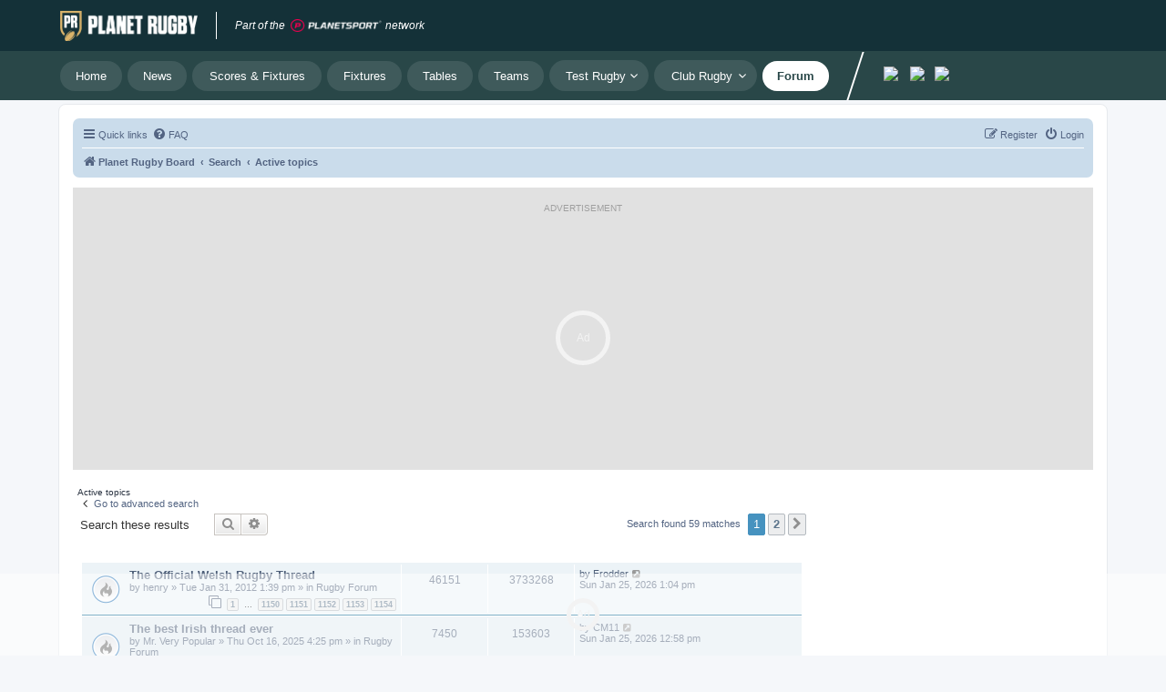

--- FILE ---
content_type: text/html; charset=UTF-8
request_url: https://forum.planetrugby.com/search.php?search_id=active_topics&sid=cb306788b0140b47358de6b047b8485a
body_size: 24443
content:
<!DOCTYPE html>
<html dir="ltr" lang="en-gb">
<head>
<meta charset="utf-8" />
<meta http-equiv="X-UA-Compatible" content="IE=edge">
<meta name="viewport" content="width=device-width, initial-scale=1" />

<meta name="description" content="The definitive rugby union forum. Talk to fans from around the world about your favourite team."/>

<title>Planet Rugby Forum - Active topics</title>


<!--
	phpBB style name: prosilver
	Based on style:   prosilver (this is the default phpBB3 style)
	Original author:  Tom Beddard ( http://www.subBlue.com/ )
	Modified by:
-->

<link href="./assets/css/font-awesome.min.css?assets_version=18" rel="stylesheet">
<link href="./styles/prosilver/theme/stylesheet.css?assets_version=18" rel="stylesheet">
<link href="./styles/prosilver/theme/en/stylesheet.css?assets_version=18" rel="stylesheet">




<!--[if lte IE 9]>
	<link href="./styles/prosilver/theme/tweaks.css?assets_version=18" rel="stylesheet">
<![endif]-->




<style>
.headerbar, .forumbg {
    background-color: #FFFFFF !important;
    background-image: -webkit-linear-gradient(top, #FFFFFF 0%, #FFFFFF 2px, #FFFFFF 92px, #FFFFFF 100%) !important;
    background-image: linear-gradient(to bottom, #6ACEFF 0%,#0076B1 2px,#12A3EB 92px,#12A3EB 100%);
    background-repeat: repeat-x;
}
@media (max-width: 700px)  {
.site-description h1, .site-description p {
    color: #1A3A65 !important;
}
/* .headerbar {
		height: 30px !important;
} */

}

</style>



<!-- UniConsent Choice. Consent Manager Tag -->
<script async src="https://t.pubperf.com/t/85d3b763e6.js"></script>
<script type="text/javascript">
!function(){var i,r,o;i="__tcfapiLocator",r=[],(o=window.frames[i])||(function e(){var t=window.document,a=!!o;if(!a)if(t.body){var n=t.createElement("iframe");n.style.cssText="display:none",n.name=i,t.body.appendChild(n)}else setTimeout(e,5);return!a}(),window.__tcfapi=function(){for(var e,t=[],a=0;a<arguments.length;a++)t[a]=arguments[a];if(!t.length)return r;if("setGdprApplies"===t[0])3<t.length&&2===parseInt(t[1],10)&&"boolean"==typeof t[3]&&(e=t[3],"function"==typeof t[2]&&t[2]("set",!0));else if("ping"===t[0]){var n={gdprApplies:e,cmpLoaded:!1,cmpStatus:"stubCMP",apiVersion:2};"function"==typeof t[2]&&t[2](n,!0)}else r.push(t)},window.addEventListener("message",function(n){var i="string"==typeof n.data,e={};try{e=i?JSON.parse(n.data):n.data}catch(e){}var r=e.__tcfapiCall;r&&window.__tcfapi(r.command,r.version,function(e,t){var a={__tcfapiReturn:{returnValue:e,success:t,callId:r.callId}};i&&(a=JSON.stringify(a)),n.source.postMessage(a,"*")},r.parameter)},!1))}();
!function(){var i,n,s;i="__uspapiLocator",n=[],(s=window.frames[i])||(function a(){var e=window.document,n=!!s;if(!s)if(e.body){var t=e.createElement("iframe");t.style.cssText="display:none",t.name=i,e.body.appendChild(t)}else setTimeout(a,5);return!n}(),window.__uspapi=function(){for(var a=[],e=0;e<arguments.length;e++)a[e]=arguments[e];if(!a.length)return n;"ping"===a[0]?"function"==typeof a[2]&&a[2]({cmpLoaded:!1,cmpStatus:"stubCMP"},!0):n.push(a)},window.addEventListener("message",function(t){var i="string"==typeof t.data,a={};try{a=i?JSON.parse(t.data):t.data}catch(a){}var s=a.__uspapiCall;s&&window.__uspapi(s.command,s.version,function(a,e){var n={__uspapiReturn:{returnValue:a,success:e,callId:s.callId}};i&&(n=JSON.stringify(n)),t.source.postMessage(n,"*")},s.parameter)},!1))}();
</script>
<script async src='https://cmp.uniconsent.com/v2/85d3bd843e/cmp.js'></script>
<!-- End UniConsent Choice. Consent Manager Tag -->



<!-- Google Tag Manager -->
<script>(function(w,d,s,l,i){w[l]=w[l]||[];w[l].push({'gtm.start':
new Date().getTime(),event:'gtm.js'});var f=d.getElementsByTagName(s)[0],
j=d.createElement(s),dl=l!='dataLayer'?'&l='+l:'';j.async=true;j.src=
'https://www.googletagmanager.com/gtm.js?id='+i+dl;f.parentNode.insertBefore(j,f);
})(window,document,'script','dataLayer','GTM-NDV2K3');</script>
<!-- End Google Tag Manager -->




<!-- Global site tag (gtag.js) - Google Analytics -->
<script async src="https://www.googletagmanager.com/gtag/js?id=G-49PF6XJJN1"></script>
<script>
  window.dataLayer = window.dataLayer || [];
  function gtag(){dataLayer.push(arguments);}
  gtag('js', new Date());

  gtag('config', 'G-49PF6XJJN1');
</script>



</head>
<body id="phpbb" class="nojs notouch section-search ltr ">

<!-- Google Tag Manager (noscript) -->
<noscript><iframe src="https://www.googletagmanager.com/ns.html?id=GTM-NDV2K3" height="0" width="0" style="display:none;visibility:hidden"></iframe></noscript>
<!-- End Google Tag Manager (noscript) -->



<div class="headerbar" role="banner">
      <div class="inner">
      
      <!-- Heaser logo -->
      <div class="hidden lg:block lg:!opacity-100 bg-main">
         <div class="!max-w-screen-lg mx-auto">
            <nav class="h-14 flex justify-between px-4">
               <div class="flex items-center">
                  <a href="https://www.planetrugby.com" class="flex justify-start items-center" aria-label="Jump to home">
                      <img src="https://www.planetrugby.com/content/themes/planet2/img/png/logo.png" width="151" height="34" alt="Planet Rugby Logo">
                  </a>
                  <div class="!mx-5 w-px h-[30px] !bg-white !bg-opacity-20"></div>
                  <div class="flex items-center text-white text-xs italic">
                      <span class="mr-1.5">Part of the</span>
                      <a href="https://group.planetsport.com/" aria-label="Jump to planet sport">
                          <img src="https://www.planetrugby.com/content/themes/planet2/img/png/logo/planet-sport-brand.png" width="100" height="15" alt="PlanetSport">
                      </a>
                      <span class="ml-1 text-white">network</span>
                  </div>
              </div>
              
               <div class="flex items-center">
                  <!-- <div class="unisignin-navigation-placeholder flex items-center space-x-3"><a href="javascript: window.unisignin.cmd.push(['signup']);" class="unisignin-signup-wrapper !px-4 h-8 flex justify-center items-center text-sm sm:text-[15px] !text-unisignin-btn !bg-white cursor-pointer border border-white hover:!bg-main hover:!text-white" style="">Sign Up</a><a href="javascript: window.unisignin.cmd.push(['show_dialog', 'login']);" class="unisignin-login-wrapper !px-4 h-8 flex justify-center items-center text-sm sm:text-[15px] text-white cursor-pointer border border-white hover:!bg-white hover:!text-unisignin-btn" style="">Login</a></div>
                  <div class="unisignin-user-placeholder"><a href="javascript: window.unisignin.cmd.push(['show_dialog', 'home']);" class="unisignin-user-wrapper !px-4 h-8 flex justify-center items-center text-sm sm:text-[15px] text-white cursor-pointer border border-white hover:!bg-white hover:!text-unisignin-btn" style="display: none;">My Account</a></div> -->
               </div>
            </nav>
         </div>
      </div>
      
      
      <!-- Desktop Nav Bar -->
      <div class="hidden lg:block lg:!opacity-100 bg-secondary-nav">
         <div class="!max-w-screen-lg mx-auto">
            <nav class="py-2.5 flex">
               <div class="!px-4 flex relative z-20" style="width: 100%;">
                  <div class="ps-navigation relative z-10 flex items-center space-x-1.5">
                     <a class="ps-secondary-nav-link !px-4 py-2.5 rounded-full inline-flex flex-col items-center justify-center text-[13px] !leading-none text-nav hover:text-nav-active font-normal hover:font-semibold !bg-white !bg-opacity-10 hover:!bg-opacity-100 flex-shrink-0" data-text="Home" href="https://www.planetrugby.com/">
                        <span class="leading-none">Home</span>
                     </a>
                     <a class="ps-secondary-nav-link !px-4 py-2.5 rounded-full inline-flex flex-col items-center justify-center text-[13px] !leading-none text-nav hover:text-nav-active font-normal hover:font-semibold !bg-white !bg-opacity-10 hover:!bg-opacity-100 flex-shrink-0" data-text="News" href="https://www.planetrugby.com/news/">
                        <span class="leading-none">News</span>
                     </a>
                     <a class="ps-secondary-nav-link !px-4 py-2.5 rounded-full inline-flex flex-col items-center justify-center text-[13px] !leading-none text-nav hover:text-nav-active font-normal hover:font-semibold !bg-white !bg-opacity-10 hover:!bg-opacity-100 flex-shrink-0" data-text="Scores & Fixtures" href="https://www.planetrugby.com/fixtures/">
                        <span class="leading-none">Scores & Fixtures</span>
                     </a>
                     <a class="ps-secondary-nav-link !px-4 py-2.5 rounded-full inline-flex flex-col items-center justify-center text-[13px] !leading-none text-nav hover:text-nav-active font-normal hover:font-semibold !bg-white !bg-opacity-10 hover:!bg-opacity-100 flex-shrink-0" data-text="Fixtures" href="https://www.planetrugby.com/fixtures/">
                        <span class="leading-none">Fixtures</span>
                     </a>
                     <a class="ps-secondary-nav-link !px-4 py-2.5 rounded-full inline-flex flex-col items-center justify-center text-[13px] !leading-none text-nav hover:text-nav-active font-normal hover:font-semibold !bg-white !bg-opacity-10 hover:!bg-opacity-100 flex-shrink-0" data-text="Tables" href="https://www.planetrugby.com/tables/">
                        <span class="leading-none">Tables</span>
                     </a>

                     <a class="ps-secondary-nav-link !px-4 py-2.5 rounded-full inline-flex flex-col items-center justify-center text-[13px] !leading-none text-nav hover:text-nav-active font-normal hover:font-semibold !bg-white !bg-opacity-10 hover:!bg-opacity-100 flex-shrink-0" data-text="Teams" href="https://www.planetrugby.com/all-teams/">
                        <span class="leading-none">Teams</span>
                     </a>
                     <button class="test-rugby ps-sub-nav-btn ps-secondary-nav-link flex items-center !pl-4 !pr-6 !outline-0 !bg-white relative h-[34px] inline-flex flex-col items-center justify-center rounded-full cursor-pointer whitespace-nowrap !leading-none text-[13px] font-body !bg-opacity-10 text-nav font-normal hover:text-nav-active hover:!font-semibold hover:!bg-opacity-100" data-text="Test Rugby" data-navs="[{'href':'https:\/\/www.planetrugby.com\/category\/rugby-world-cup\/','name':'Rugby World Cup'},{'href':'https:\/\/www.planetrugby.com\/category\/six-nations\/','name':'Six Nations'},{'href':'https:\/\/www.planetrugby.com\/category\/international\/','name':'Internationals'},{'href':'https:\/\/www.planetrugby.com\/category\/rugby-championship\/','name':'Rugby Championship'},{'href':'https:\/\/www.planetrugby.com\/category\/british-and-irish-lions\/','name':'British &amp; Irish Lions'}]">
                        <sapn>Test Rugby
                           <span class="absolute right-3">
                              <svg width="8" height="1em" viewBox="0 0 14 8" fill="currentColor" xmlns="http://www.w3.org/2000/svg"><path d="M7.071 5.314L12.021 0.364C12.1132 0.26849 12.2236 0.192308 12.3456 0.139899C12.4676 0.0874898 12.5988 0.0599036 12.7316 0.0587498C12.8644 0.0575959 12.9961 0.0828977 13.119 0.133179C13.2419 0.183459 13.3535 0.257713 13.4474 0.351605C13.5413 0.445498 13.6155 0.55715 13.6658 0.680046C13.7161 0.802943 13.7414 0.934622 13.7403 1.0674C13.7391 1.20018 13.7115 1.3314 13.6591 1.4534C13.6067 1.57541 13.5305 1.68575 13.435 1.778L7.778 7.435C7.59047 7.62247 7.33616 7.72779 7.071 7.72779C6.80584 7.72779 6.55153 7.62247 6.364 7.435L0.707 1.778C0.61149 1.68575 0.535308 1.57541 0.482899 1.4534C0.43049 1.3314 0.402904 1.20018 0.40175 1.0674C0.400596 0.934622 0.425898 0.802943 0.476178 0.680046C0.526459 0.55715 0.600712 0.445498 0.694605 0.351605C0.788498 0.257713 0.90015 0.183459 1.02305 0.133179C1.14594 0.0828977 1.27762 0.0575959 1.4104 0.0587498C1.54318 0.0599036 1.6744 0.0874898 1.7964 0.139899C1.91841 0.192308 2.02875 0.26849 2.121 0.364L7.071 5.314Z" fill="currentColor"></path></svg>
                           </span>
                        </sapn>
                     </button>

                     <button class="club-rugby ps-sub-nav-btn ps-secondary-nav-link flex items-center !pl-4 !pr-6 !outline-0 !bg-white relative h-[34px] inline-flex flex-col items-center justify-center rounded-full cursor-pointer whitespace-nowrap !leading-none text-[13px] font-body !bg-opacity-10 text-nav font-normal hover:text-nav-active hover:!font-semibold hover:!bg-opacity-100" data-text="Club Rugby" data-navs="[{'href':'https:\/\/www.planetrugby.com\/category\/premiership\/','name':'Premiership'},{'href':'https:\/\/www.planetrugby.com\/category\/united-rugby-championship\/','name':'URC'},{'href':'https:\/\/www.planetrugby.com\/category\/top-14\/','name':'Top 14'},{'href':'https:\/\/www.planetrugby.com\/category\/super-rugby\/','name':'Super Rugby Pacific'},{'href':'https:\/\/www.planetrugby.com\/category\/champions-cup\/','name':'Champions Cup'},{'href':'https:\/\/www.planetrugby.com\/category\/challenge-cup\/','name':'Challenge Cup'}]">
                        <sapn>Club Rugby
                           <span class="absolute right-3">
                              <svg width="8" height="1em" viewBox="0 0 14 8" fill="currentColor" xmlns="http://www.w3.org/2000/svg"><path d="M7.071 5.314L12.021 0.364C12.1132 0.26849 12.2236 0.192308 12.3456 0.139899C12.4676 0.0874898 12.5988 0.0599036 12.7316 0.0587498C12.8644 0.0575959 12.9961 0.0828977 13.119 0.133179C13.2419 0.183459 13.3535 0.257713 13.4474 0.351605C13.5413 0.445498 13.6155 0.55715 13.6658 0.680046C13.7161 0.802943 13.7414 0.934622 13.7403 1.0674C13.7391 1.20018 13.7115 1.3314 13.6591 1.4534C13.6067 1.57541 13.5305 1.68575 13.435 1.778L7.778 7.435C7.59047 7.62247 7.33616 7.72779 7.071 7.72779C6.80584 7.72779 6.55153 7.62247 6.364 7.435L0.707 1.778C0.61149 1.68575 0.535308 1.57541 0.482899 1.4534C0.43049 1.3314 0.402904 1.20018 0.40175 1.0674C0.400596 0.934622 0.425898 0.802943 0.476178 0.680046C0.526459 0.55715 0.600712 0.445498 0.694605 0.351605C0.788498 0.257713 0.90015 0.183459 1.02305 0.133179C1.14594 0.0828977 1.27762 0.0575959 1.4104 0.0587498C1.54318 0.0599036 1.6744 0.0874898 1.7964 0.139899C1.91841 0.192308 2.02875 0.26849 2.121 0.364L7.071 5.314Z" fill="currentColor"></path></svg>
                           </span>
                        </sapn>
                     </button>
                     
                     <a href="https://forum.planetrugby.com/" data-text="Forum" class="ps-secondary-nav-link !px-4 py-2.5 rounded-full inline-flex flex-col items-center justify-center text-[13px] !leading-none text-nav-active font-semibold bg-white flex-shrink-0">
                        <span class="leading-none">Forum</span>
                     </a>

                     <div class="bottom-0 right-0 top-0 !-my-[10px] flex -skew-x-[18deg] ml-3_75 items-center self-stretch overflow-hidden border-l-2 border-white px-1 p-tb-15">
                        <ul class="!ml-6 flex h-full skew-x-[18deg] items-center space-x-6 text-sm font-normal social-li">
                            <li><a class="text-white" target="_blank" href="https://www.facebook.com/PlanetRugby/"><img src="https://www.planetrugby.com/content/themes/planet2/img/svg/logos/facebook.svg" width="18" height="18"></a></li>
                            <li><a class="text-white" target="_blank" href="https://x.com/planetrugby"><img src="https://www.planetrugby.com/content/themes/planet2/img/svg/logos/twitter.svg" width="16" height="16"></a></li>
                            <li><a class="text-white" target="_blank" href="https://www.instagram.com/planetrugbycom/"><img src="https://www.planetrugby.com/content/themes/planet2/img/svg/logos/instagram.svg" width="18" height="18"></a></li>
                        </ul>
                    </div>

                  </div>
                  
                  <!-- <div class="absolute bottom-0 right-0 top-0 !-my-[10px] flex -skew-x-[18deg] items-center self-stretch overflow-hidden border-l-2 border-white">
                     <div class="h-full !w-0.5 bg-white"></div>
                     <div class="flex skew-x-[18deg] pl-2.5 xl:space-x-5 xl:pl-5">
                        <ul class="flex items-center space-x-3.5">
                           <li>
                              <a href="https://www.seatunique.com/sport-tickets/rugby-union" target="_blank" rel="nofollow" class="rounded-full !bg-white !px-3 !py-1.5 text-sm !text-[#143138] hover:!text-[#143138]" aria-label="buy tickets">Buy tickets</a>
                           </li>
                            <li>
                                <a class="text-white" target="_blank" href="https://assets.ikhnaie.link/click.html?wgcampaignid=1727278&wgprogramid=306113&clickref=PRMENUBAR&wgtarget=https://www.seatunique.com/sport-tickets/rugby-union?utm_source=planetsport&utm_medium=Affiliates&utm_campaign=planetrugby_planetsport" rel="noopener nofollow sponsored noreferrer">
                                <img src="https://www.planetrugby.com/content/themes/planet2/img/png/common/seat_unique.png" width="90" height="12" alt="">
                                </a>
                            </li>
                        </ul>
                     </div>
                     
                 </div> -->
                  <div class="fixed z-1 inset-0 !bg-white !bg-opacity-0 hidden" id="ps-nav-overlay"></div>
   
                  <!-- more navs -->
                  
                  <!-- test rugby sub navs -->
                  <div id="test-rugby-sub" class="ps-sub-nav flex flex-wrap !px-4 pb-2.5 absolute left-0 right-0 top-full !bg-secondary z-10 shadow rounded-b-md hidden">
                     <a href="https://www.planetrugby.com/category/rugby-world-cup/" class="ps-secondary-nav-link !px-4 !bg-white relative h-[34px] inline-flex flex-col items-center justify-center whitespace-nowrap !leading-none text-[13px] rounded-full cursor-pointer !bg-opacity-10 text-nav font-normal hover:text-nav-active hover:font-semibold hover:!bg-opacity-100" data-text="Rugby World Cup">
                        Rugby World Cup
                     </a>
                     <a href="https://www.planetrugby.com/category/six-nations/" class="ps-secondary-nav-link !px-4 !bg-white relative h-[34px] inline-flex flex-col items-center justify-center whitespace-nowrap !leading-none text-[13px] rounded-full cursor-pointer !bg-opacity-10 text-nav font-normal hover:text-nav-active hover:font-semibold hover:!bg-opacity-100" data-text="Six Nations">
                        Six Nations
                     </a>
                     <a href="https://www.planetrugby.com/category/international/" class="ps-secondary-nav-link !px-4 !bg-white relative h-[34px] inline-flex flex-col items-center justify-center whitespace-nowrap !leading-none text-[13px] rounded-full cursor-pointer !bg-opacity-10 text-nav font-normal hover:text-nav-active hover:font-semibold hover:!bg-opacity-100" data-text="Internationals">
                        Internationals
                     </a>
                     <a href="https://www.planetrugby.com/category/rugby-championship/" class="ps-secondary-nav-link !px-4 !bg-white relative h-[34px] inline-flex flex-col items-center justify-center whitespace-nowrap !leading-none text-[13px] rounded-full cursor-pointer !bg-opacity-10 text-nav font-normal hover:text-nav-active hover:font-semibold hover:!bg-opacity-100" data-text="Rugby Championship">
                        Rugby Championship
                     </a>
                     <a href="https://www.planetrugby.com/category/british-and-irish-lions/" class="ps-secondary-nav-link !px-4 !bg-white relative h-[34px] inline-flex flex-col items-center justify-center whitespace-nowrap !leading-none text-[13px] rounded-full cursor-pointer !bg-opacity-10 text-nav font-normal hover:text-nav-active hover:font-semibold hover:!bg-opacity-100" data-text="British &amp; Irish Lions">
                        British &amp; Irish Lions
                     </a>
                  </div>
   
                  <!-- club rugby sub navs -->
                  <div id="club-rugby-sub" class="ps-sub-nav flex flex-wrap !px-4 pb-2.5 absolute left-0 right-0 top-full !bg-secondary z-10 shadow rounded-b-md hidden">
                     <a class="ps-secondary-nav-link !px-4 !bg-white relative h-[34px] inline-flex flex-col items-center justify-center whitespace-nowrap !leading-none text-[13px] rounded-full cursor-pointer !bg-opacity-10 text-nav font-normal hover:text-nav-active hover:font-semibold hover:!bg-opacity-100" href="https://www.planetrugby.com/category/premiership/" data-text="Premiership">
                        Premiership
                     </a>
                     <a class="ps-secondary-nav-link !px-4 !bg-white relative h-[34px] inline-flex flex-col items-center justify-center whitespace-nowrap !leading-none text-[13px] rounded-full cursor-pointer !bg-opacity-10 text-nav font-normal hover:text-nav-active hover:font-semibold hover:!bg-opacity-100" href="https://www.planetrugby.com/category/united-rugby-championship/" data-text="URC">
                        URC
                     </a>
                     <a class="ps-secondary-nav-link !px-4 !bg-white relative h-[34px] inline-flex flex-col items-center justify-center whitespace-nowrap !leading-none text-[13px] rounded-full cursor-pointer !bg-opacity-10 text-nav font-normal hover:text-nav-active hover:font-semibold hover:!bg-opacity-100" href="https://www.planetrugby.com/category/top-14/" data-text="Top 14">
                        Top 14
                     </a>
                     <a class="ps-secondary-nav-link !px-4 !bg-white relative h-[34px] inline-flex flex-col items-center justify-center whitespace-nowrap !leading-none text-[13px] rounded-full cursor-pointer !bg-opacity-10 text-nav font-normal hover:text-nav-active hover:font-semibold hover:!bg-opacity-100" href="https://www.planetrugby.com/category/super-rugby/" data-text="Super Rugby Pacific">
                        Super Rugby Pacific
                     </a>
                     <a class="ps-secondary-nav-link !px-4 !bg-white relative h-[34px] inline-flex flex-col items-center justify-center whitespace-nowrap !leading-none text-[13px] rounded-full cursor-pointer !bg-opacity-10 text-nav font-normal hover:text-nav-active hover:font-semibold hover:!bg-opacity-100" href="https://www.planetrugby.com/category/champions-cup/" data-text="Champions Cup">
                        Champions Cup
                     </a>
                     <a class="ps-secondary-nav-link !px-4 !bg-white relative h-[34px] inline-flex flex-col items-center justify-center whitespace-nowrap !leading-none text-[13px] rounded-full cursor-pointer !bg-opacity-10 text-nav font-normal hover:text-nav-active hover:font-semibold hover:!bg-opacity-100" href="https://www.planetrugby.com/category/challenge-cup/" data-text="Challenge Cup">
                        Challenge Cup
                     </a>
                  </div>
               </div>
            </nav>
         </div>
      </div>


      <!-- Mobile Nav Bar -->
      <nav class="lg:hidden fixed top-0 inset-x-0 z-[10003] mobile-nav" style="top: 0px;background: #1b3037;">
         <div class="relative bg-main flex justify-center items-center h-14">
            <button class="!p-4 absolute left-0 top-0 hover:bg-secondary mobile-nav-btn !outline-0">
               <svg width="24" height="24" viewBox="0 0 24 24" fill="none" xmlns="http://www.w3.org/2000/svg">
                  <path d="M3 12H21" stroke="white" stroke-width="2" stroke-linecap="round" stroke-linejoin="round"></path>
                  <path d="M3 6H21" stroke="white" stroke-width="2" stroke-linecap="round" stroke-linejoin="round"></path>
                  <path d="M3 18H21" stroke="white" stroke-width="2" stroke-linecap="round" stroke-linejoin="round"></path>
               </svg>
            </button>
            <a href="/"><img src="https://www.planetrugby.com/content/themes/planet2/img/png/logo.png" width="180" height="29"></a>
         </div>
         <div class="flex justify-center items-center text-white text-xs italic bg-[#294748] h-7 lg:hidden" style="background: rgba(41, 72, 71, 1);">
            <span class="mr-1.5">Part of the</span>
            <a href="https://group.planetsport.com/" aria-label="Jump to planet sport">
                <img src="https://www.planetrugby.com/content/themes/planet2/img/png/logo/planet-sport-brand.png" width="100" height="15" alt="PlanetSport">
            </a>
            <span class="ml-1">network</span>
        </div>
         <div>
            <div class="fixed inset-0 z-[10003] bg-black bg-opacity-30 transition duration-150 ease-in-out mobile-nav-overlay hidden"></div>
            <nav class="fixed inset-y-0 z-[10003] flex flex-col !bg-secondary w-[320px] left-[-320px] mobile-nav-drawer">
               <header class="flex items-center justify-between !p-5">
                  <img src="https://www.planetrugby.com/content/themes/planet2/img/png/logo.png" width="180" height="29">
                  <button class="!p-2 hover:bg-mobile-nav-bottom rounded-md mobile-nav-close-btn font-body !outline-0">
                        <svg width="24" height="24" viewBox="0 0 24 24" fill="none" xmlns="http://www.w3.org/2000/svg">
                           <path d="M3.80722 3.42368L20.5455 20.909L3.80722 3.42368Z" fill="white"></path>
                           <path d="M3.80722 3.42368L20.5455 20.909" stroke="white" stroke-width="3.23162" stroke-linecap="round"></path>
                           <path d="M3.80722 20.909L20.5455 3.42368L3.80722 20.909Z" fill="white"></path>
                           <path d="M3.80722 20.909L20.5455 3.42368" stroke="white" stroke-width="3.23162" stroke-linecap="round"></path>
                        </svg>
                  </button>
               </header>
               <div class="flex-1 overflow-y-auto">
                  <ul class="!px-5">
                     <li class="!my-8 flex items-center">
                        <div class="!mr-5 h-7 w-[3px] bg-border-transparent"></div>
                        <a class="font-medium text-base xs:text-xl !text-mobile-nav-active" href="https://www.planetrugby.com/">Home</a>
                     </li>
                     <li class="!my-8">
                        <div class="flex items-center">
                           <div class="!mr-5 h-7 w-[3px] bg-border-transparent"></div>
                           <a class="font-medium text-base xs:text-xl hover:!text-mobile-nav-active text-mobile-nav" href="https://www.planetrugby.com/news/">News</a>
                        </div>
                     </li>
                     <li class="!my-8">
                        <div class="flex items-center">
                           <div class="!mr-5 h-7 w-[3px] bg-border-transparent"></div>
                           <a class="font-medium text-base xs:text-xl hover:!text-mobile-nav-active text-mobile-nav" href="https://www.planetrugby.com/fixtures/">Scores & Fixtures</a>
                        </div>
                     </li>
                     <li class="!my-8">
                        <div class="flex items-center">
                           <div class="!mr-5 h-7 w-[3px] bg-border-transparent"></div>
                           <a class="font-medium text-base xs:text-xl hover:!text-mobile-nav-active text-mobile-nav" href="https://www.planetrugby.com/results/">Results</a>
                        </div>
                     </li>
                     <li class="!my-8">
                        <div class="flex items-center">
                           <div class="!mr-5 h-7 w-[3px] bg-border-transparent"></div>
                           <a class="font-medium text-base xs:text-xl hover:!text-mobile-nav-active text-mobile-nav" href="https://www.planetrugby.com/tables/">Tables</a>
                        </div>
                     </li>

                     <li class="!my-8">
                        <div class="flex items-center">
                           <div class="!mr-5 h-7 w-[3px] bg-border-transparent"></div>
                           <a class="font-medium text-base xs:text-xl hover:!text-mobile-nav-active text-mobile-nav" href="https://www.planetrugby.com/all-teams/">Teams</a>
                        </div>
                     </li>
                     <li class="!my-8">
                        <div class="flex items-center">
                           <div class="!mr-5 h-7 w-[3px] bg-border-transparent"></div>
                           <button class="flex items-center space-x-2 mobile-sub-nav-btn font-medium text-base xs:text-xl font-body !outline-0 text-mobile-nav hover:!text-mobile-nav-active" data-sub-id="sub-4">
                              <span>Test Rugby</span>
                              <svg width="12" height="1em" viewBox="0 0 14 8" fill="currentColor" xmlns="http://www.w3.org/2000/svg">
                                 <path d="M7.071 5.314L12.021 0.364C12.1132 0.26849 12.2236 0.192308 12.3456 0.139899C12.4676 0.0874898 12.5988 0.0599036 12.7316 0.0587498C12.8644 0.0575959 12.9961 0.0828977 13.119 0.133179C13.2419 0.183459 13.3535 0.257713 13.4474 0.351605C13.5413 0.445498 13.6155 0.55715 13.6658 0.680046C13.7161 0.802943 13.7414 0.934622 13.7403 1.0674C13.7391 1.20018 13.7115 1.3314 13.6591 1.4534C13.6067 1.57541 13.5305 1.68575 13.435 1.778L7.778 7.435C7.59047 7.62247 7.33616 7.72779 7.071 7.72779C6.80584 7.72779 6.55153 7.62247 6.364 7.435L0.707 1.778C0.61149 1.68575 0.535308 1.57541 0.482899 1.4534C0.43049 1.3314 0.402904 1.20018 0.40175 1.0674C0.400596 0.934622 0.425898 0.802943 0.476178 0.680046C0.526459 0.55715 0.600712 0.445498 0.694605 0.351605C0.788498 0.257713 0.90015 0.183459 1.02305 0.133179C1.14594 0.0828977 1.27762 0.0575959 1.4104 0.0587498C1.54318 0.0599036 1.6744 0.0874898 1.7964 0.139899C1.91841 0.192308 2.02875 0.26849 2.121 0.364L7.071 5.314Z" fill="currentColor"></path>
                              </svg>
                           </button>
                        </div>
                        <ul id="sub-4" class="!mt-3 !pl-10 hidden">
                           <li class="!my-3.5">
                              <a class="text-sm xs:text-lg text-mobile-nav hover:!text-mobile-nav-active" href="https://www.planetrugby.com/category/rugby-world-cup/">Rugby World Cup</a>
                           </li>
                           <li class="!my-3.5">
                              <a class="text-sm xs:text-lg text-mobile-nav hover:!text-mobile-nav-active" href="https://www.planetrugby.com/category/six-nations/">Six Nations</a>
                           </li>
                           <li class="!my-3.5">
                              <a class="text-sm xs:text-lg text-mobile-nav hover:!text-mobile-nav-active" href="https://www.planetrugby.com/category/international/">Internationals</a>
                           </li>
                           <li class="!my-3.5">
                              <a class="text-sm xs:text-lg text-mobile-nav hover:!text-mobile-nav-active" href="https://www.planetrugby.com/category/rugby-championship/">Rugby Championship</a>
                           </li>
                           <li class="!my-3.5">
                              <a class="text-sm xs:text-lg text-mobile-nav hover:!text-mobile-nav-active" href="https://www.planetrugby.com/category/british-and-irish-lions/">British &amp; Irish Lions</a>
                           </li>
                        </ul>
                     </li>
                     <li class="!my-8">
                        <div class="flex items-center">
                           <div class="!mr-5 h-7 w-[3px] bg-border-transparent"></div>
                           <button class="flex items-center space-x-2 mobile-sub-nav-btn font-medium text-base xs:text-xl font-body !outline-0 text-mobile-nav hover:!text-mobile-nav-active" data-sub-id="sub-5">
                              <span>Club Rugby</span>
                              <svg width="12" height="1em" viewBox="0 0 14 8" fill="currentColor" xmlns="http://www.w3.org/2000/svg">
                                 <path d="M7.071 5.314L12.021 0.364C12.1132 0.26849 12.2236 0.192308 12.3456 0.139899C12.4676 0.0874898 12.5988 0.0599036 12.7316 0.0587498C12.8644 0.0575959 12.9961 0.0828977 13.119 0.133179C13.2419 0.183459 13.3535 0.257713 13.4474 0.351605C13.5413 0.445498 13.6155 0.55715 13.6658 0.680046C13.7161 0.802943 13.7414 0.934622 13.7403 1.0674C13.7391 1.20018 13.7115 1.3314 13.6591 1.4534C13.6067 1.57541 13.5305 1.68575 13.435 1.778L7.778 7.435C7.59047 7.62247 7.33616 7.72779 7.071 7.72779C6.80584 7.72779 6.55153 7.62247 6.364 7.435L0.707 1.778C0.61149 1.68575 0.535308 1.57541 0.482899 1.4534C0.43049 1.3314 0.402904 1.20018 0.40175 1.0674C0.400596 0.934622 0.425898 0.802943 0.476178 0.680046C0.526459 0.55715 0.600712 0.445498 0.694605 0.351605C0.788498 0.257713 0.90015 0.183459 1.02305 0.133179C1.14594 0.0828977 1.27762 0.0575959 1.4104 0.0587498C1.54318 0.0599036 1.6744 0.0874898 1.7964 0.139899C1.91841 0.192308 2.02875 0.26849 2.121 0.364L7.071 5.314Z" fill="currentColor"></path>
                              </svg>
                           </button>
                        </div>
                        
                        <ul id="sub-5" class="hidden !mt-3 !pl-10">
                           <li class="!my-3.5">
                              <a class="text-sm xs:text-lg text-mobile-nav hover:!text-mobile-nav-active" href="https://www.planetrugby.com/category/premiership/">Premiership</a>
                           </li>
                           <li class="!my-3.5">
                              <a class="text-sm xs:text-lg text-mobile-nav hover:!text-mobile-nav-active" href="https://www.planetrugby.com/category/united-rugby-championship/">URC</a>
                           </li>
                           <li class="!my-3.5">
                              <a class="text-sm xs:text-lg text-mobile-nav hover:!text-mobile-nav-active" href="https://www.planetrugby.com/category/top-14/">Top 14</a>
                           </li>
                           <li class="!my-3.5">
                              <a class="text-sm xs:text-lg text-mobile-nav hover:!text-mobile-nav-active" href="https://www.planetrugby.com/category/super-rugby/">Super Rugby Pacific</a>
                           </li>
                           <li class="!my-3.5">
                              <a class="text-sm xs:text-lg text-mobile-nav hover:!text-mobile-nav-active" href="https://www.planetrugby.com/category/champions-cup/">Champions Cup</a>
                           </li>
                           <li class="!my-3.5">
                              <a class="text-sm xs:text-lg text-mobile-nav hover:!text-mobile-nav-active" href="https://www.planetrugby.com/category/challenge-cup/">Challenge Cup</a>
                           </li>
                        </ul>
                     </li>
                     <!-- <li class="!my-8">
                        <div class="flex items-center">
                           <div class="!mr-5 h-7 w-[3px] bg-border-transparent"></div>
                           <a class="font-medium text-base xs:text-xl hover:!text-mobile-nav-active text-mobile-nav" href="https://www.planetrugby.com/fixtures/">Fixtures</a>
                        </div>
                     </li>
                     <li class="!my-8">
                        <div class="flex items-center">
                           <div class="!mr-5 h-7 w-[3px] bg-border-transparent"></div>
                           <a class="font-medium text-base xs:text-xl hover:!text-mobile-nav-active text-mobile-nav" href="https://www.planetrugby.com/tables/">Tables</a>
                        </div>
                     </li> -->
                     <li class="!my-8">
                        <div class="flex items-center">
                           <div class="!mr-5 h-7 w-[3px] bg-border-mobile-nav-active"></div>
                           <a class="font-medium text-base xs:text-xl hover:!text-mobile-nav-active text-mobile-nav" href="https://forum.planetrugby.com/">Forum</a>
                        </div>
                     </li>
                  </ul>
               </div>
               <!-- <footer class="!py-6 bg-mobile-nav-bottom text-mobile-nav h-[76px]">
                  <div class="unisignin-navigation-placeholder-mobile flex"><div class="w-1/2 flex justify-end unisignin-login-wrapper-mobile" style=""><a href="javascript: window.unisignin.cmd.push(['show_dialog', 'login']);" class="flex items-center font-medium pr-4 text-mobile-nav hover:!text-mobile-nav-active"><svg width="28" height="28" viewBox="0 0 28 28" fill="none" xmlns="http://www.w3.org/2000/svg" class="w-7 h-7">      <g clip-path="url(#clip0_14588_51694)">          <path d="M14.0001 2.20323e-06C15.8359 -0.00102881 17.654 0.359797 19.3503 1.06185C22.7848 2.49023 25.5127 5.22224 26.9359 8.65886L26.9587 8.71354C28.3551 12.1271 28.347 15.9541 26.9359 19.3617C25.5154 22.7887 22.7923 25.5116 19.3652 26.9318C15.938 28.3521 12.0872 28.3535 8.65892 26.9359C6.95427 26.234 5.40541 25.2017 4.10163 23.8984C2.79995 22.5981 1.76706 21.0542 1.06192 19.3548L1.04141 19.3001C-0.35164 15.8884 -0.344272 12.0652 1.06192 8.65886C1.7648 6.95421 2.79785 5.40541 4.10163 4.10156C5.40194 2.79988 6.94585 1.76699 8.64525 1.06185L8.69994 1.04134C10.3822 0.35297 12.1825 -0.000745185 14.0001 2.20323e-06ZM11.1153 18.2041C11.0058 18.0877 10.9038 17.9644 10.81 17.835C10.2175 17.0238 9.68659 16.1077 9.15339 15.2533C8.76602 14.6836 8.56322 14.1755 8.56322 13.7676C8.56322 13.3597 8.79108 12.8265 9.24681 12.7103C9.18137 11.8209 9.16767 10.9284 9.2058 10.0374C9.23137 9.81051 9.27712 9.58632 9.34252 9.36752C9.62491 8.44592 10.2408 7.66271 11.0697 7.1709C11.3627 6.98236 11.6771 6.82937 12.0063 6.71517C12.5964 6.48731 12.3116 5.59636 12.961 5.57585C14.4786 5.54395 16.9805 6.83594 17.9558 7.90235C18.5797 8.59028 18.9341 9.48038 18.9538 10.4089L18.8923 12.8174C19.0251 12.8505 19.1463 12.9191 19.243 13.0158C19.3397 13.1126 19.4083 13.2338 19.4415 13.3665C19.5235 13.6924 19.4415 14.139 19.1566 14.7702C19.1566 14.7907 19.1361 14.7907 19.1361 14.8112C18.5095 15.8434 17.8555 17.0397 17.1355 18.0013C16.7732 18.4844 16.4747 18.4001 16.7846 18.8626C18.2543 20.8838 21.155 20.6035 22.9369 21.9502C24.4184 20.2767 25.403 18.2227 25.7798 16.0197C26.1567 13.8167 25.9107 11.5522 25.0697 9.48145L25.0492 9.43587C24.4483 7.98116 23.5672 6.65878 22.4561 5.54395C20.7879 3.87979 18.6663 2.74398 16.3564 2.27835C14.0465 1.81272 11.6505 2.0379 9.46784 2.92578L9.41999 2.94629C7.97092 3.5498 6.6547 4.43244 5.54629 5.54395C3.88213 7.21222 2.74632 9.33378 2.28069 11.6437C1.81506 13.9536 2.04025 16.3495 2.92813 18.5322L2.94864 18.5801C3.45964 19.8104 4.17197 20.947 5.05638 21.9434C6.84512 20.5967 9.74584 20.877 11.2087 18.8558C11.4639 18.473 11.3979 18.5094 11.1085 18.2041H11.1153Z" fill="currentColor"></path>      </g>      <defs><clipPath id="clip0_14588_51694"><rect width="28" height="28" fill="currentColor"></rect></clipPath></defs>    </svg><span class="ml-4.5 text-base xs:text-xl">Login</span>        </a>        <div class="!bg-white w-px h-7 !bg-opacity-30"></div></div><div class="w-1/2 pl-4 unisignin-signup-wrapper-mobile" style=""><a href="javascript: window.unisignin.cmd.push(['signup']);" class="font-medium text-base xs:text-xl text-mobile-nav hover:!text-mobile-nav-active">Sign Up</a></div></div>
                  <div class="unisignin-user-placeholder-mobile"><div class="unisignin-user-wrapper-mobile" style="display: none;"><a href="javascript: window.unisignin.cmd.push(['show_dialog', 'home']);" class="flex-1 flex justify-center items-center space-x-3 font-medium text-white hover:!text-mobile-nav-active"><svg width="28" height="28" viewBox="0 0 28 28" fill="none" xmlns="http://www.w3.org/2000/svg" class="w-7 h-7">      <g clip-path="url(#clip0_14588_51694)">          <path d="M14.0001 2.20323e-06C15.8359 -0.00102881 17.654 0.359797 19.3503 1.06185C22.7848 2.49023 25.5127 5.22224 26.9359 8.65886L26.9587 8.71354C28.3551 12.1271 28.347 15.9541 26.9359 19.3617C25.5154 22.7887 22.7923 25.5116 19.3652 26.9318C15.938 28.3521 12.0872 28.3535 8.65892 26.9359C6.95427 26.234 5.40541 25.2017 4.10163 23.8984C2.79995 22.5981 1.76706 21.0542 1.06192 19.3548L1.04141 19.3001C-0.35164 15.8884 -0.344272 12.0652 1.06192 8.65886C1.7648 6.95421 2.79785 5.40541 4.10163 4.10156C5.40194 2.79988 6.94585 1.76699 8.64525 1.06185L8.69994 1.04134C10.3822 0.35297 12.1825 -0.000745185 14.0001 2.20323e-06ZM11.1153 18.2041C11.0058 18.0877 10.9038 17.9644 10.81 17.835C10.2175 17.0238 9.68659 16.1077 9.15339 15.2533C8.76602 14.6836 8.56322 14.1755 8.56322 13.7676C8.56322 13.3597 8.79108 12.8265 9.24681 12.7103C9.18137 11.8209 9.16767 10.9284 9.2058 10.0374C9.23137 9.81051 9.27712 9.58632 9.34252 9.36752C9.62491 8.44592 10.2408 7.66271 11.0697 7.1709C11.3627 6.98236 11.6771 6.82937 12.0063 6.71517C12.5964 6.48731 12.3116 5.59636 12.961 5.57585C14.4786 5.54395 16.9805 6.83594 17.9558 7.90235C18.5797 8.59028 18.9341 9.48038 18.9538 10.4089L18.8923 12.8174C19.0251 12.8505 19.1463 12.9191 19.243 13.0158C19.3397 13.1126 19.4083 13.2338 19.4415 13.3665C19.5235 13.6924 19.4415 14.139 19.1566 14.7702C19.1566 14.7907 19.1361 14.7907 19.1361 14.8112C18.5095 15.8434 17.8555 17.0397 17.1355 18.0013C16.7732 18.4844 16.4747 18.4001 16.7846 18.8626C18.2543 20.8838 21.155 20.6035 22.9369 21.9502C24.4184 20.2767 25.403 18.2227 25.7798 16.0197C26.1567 13.8167 25.9107 11.5522 25.0697 9.48145L25.0492 9.43587C24.4483 7.98116 23.5672 6.65878 22.4561 5.54395C20.7879 3.87979 18.6663 2.74398 16.3564 2.27835C14.0465 1.81272 11.6505 2.0379 9.46784 2.92578L9.41999 2.94629C7.97092 3.5498 6.6547 4.43244 5.54629 5.54395C3.88213 7.21222 2.74632 9.33378 2.28069 11.6437C1.81506 13.9536 2.04025 16.3495 2.92813 18.5322L2.94864 18.5801C3.45964 19.8104 4.17197 20.947 5.05638 21.9434C6.84512 20.5967 9.74584 20.877 11.2087 18.8558C11.4639 18.473 11.3979 18.5094 11.1085 18.2041H11.1153Z" fill="currentColor"></path>      </g>      <defs><clipPath id="clip0_14588_51694"><rect width="28" height="28" fill="currentColor"></rect></clipPath></defs>    </svg><span class="text-base xs:text-xl">My Account</span>        </a>      </div></div>
               </footer> -->
            </nav>
         </div>
      </nav>

      
      <!-- <nav class="navigation--primary">
         <ul>
            <li class="menu-item menu-item-type-custom menu-item-object-custom "><a class="" href="https://www.planetrugby.com">Home</a></li>
            <li class="menu-item menu-item-type-custom menu-item-object-custom "><a class="" href="https://www.planetrugby.com/news/">News</a></li>
            <li class="menu-item menu-item-type-custom menu-item-object-custom "><a class="" href="https://www.planetrugby.com/matches/">Live Scores</a></li>
            <li class="menu-item menu-item-type-custom menu-item-object-custom "><a class="" href="https://www.planetrugby.com/all-teams/">Teams</a></li>
            <li class="menu-item menu-item-type-custom menu-item-object-custom menu-item-has-children">
               <a href="javascript:;">
                  Test Rugby
                  <span class="absolute right-3">
                     <svg width="8" height="1em" viewBox="0 0 14 8" fill="currentColor" xmlns="http://www.w3.org/2000/svg"><path d="M7.071 5.314L12.021 0.364C12.1132 0.26849 12.2236 0.192308 12.3456 0.139899C12.4676 0.0874898 12.5988 0.0599036 12.7316 0.0587498C12.8644 0.0575959 12.9961 0.0828977 13.119 0.133179C13.2419 0.183459 13.3535 0.257713 13.4474 0.351605C13.5413 0.445498 13.6155 0.55715 13.6658 0.680046C13.7161 0.802943 13.7414 0.934622 13.7403 1.0674C13.7391 1.20018 13.7115 1.3314 13.6591 1.4534C13.6067 1.57541 13.5305 1.68575 13.435 1.778L7.778 7.435C7.59047 7.62247 7.33616 7.72779 7.071 7.72779C6.80584 7.72779 6.55153 7.62247 6.364 7.435L0.707 1.778C0.61149 1.68575 0.535308 1.57541 0.482899 1.4534C0.43049 1.3314 0.402904 1.20018 0.40175 1.0674C0.400596 0.934622 0.425898 0.802943 0.476178 0.680046C0.526459 0.55715 0.600712 0.445498 0.694605 0.351605C0.788498 0.257713 0.90015 0.183459 1.02305 0.133179C1.14594 0.0828977 1.27762 0.0575959 1.4104 0.0587498C1.54318 0.0599036 1.6744 0.0874898 1.7964 0.139899C1.91841 0.192308 2.02875 0.26849 2.121 0.364L7.071 5.314Z" fill="currentColor"></path></svg>
                  </span>
               </a>
               <ul class="sub-menu">
                  <li class="menu-item menu-item-type-custom menu-item-object-custom ">
                     <a class="" href="https://www.planetrugby.com/category/rugby-world-cup/" data-text="Rugby World Cup">
                        Rugby World Cup
                     </a>
                  </li>
                  <li class="menu-item menu-item-type-custom menu-item-object-custom ">
                     <a class="" href="https://www.planetrugby.com/category/six-nations/" data-text="Six Nations">
                        Six Nations
                     </a>
                  </li>
                  <li class="menu-item menu-item-type-custom menu-item-object-custom ">
                     <a class="" href="https://www.planetrugby.com/category/international/" data-text="Internationals">
                        Internationals
                     </a>
                  </li>
                  <li class="menu-item menu-item-type-custom menu-item-object-custom ">
                     <a class="" href="https://www.planetrugby.com/category/rugby-championship/" data-text="Rugby Championship">
                        Rugby Championship
                     </a>
                  </li>
                  <li class="menu-item menu-item-type-custom menu-item-object-custom ">
                     <a class="" href="https://www.planetrugby.com/category/british-and-irish-lions/" data-text="British &amp; Irish Lions">
                        British &amp; Irish Lions
                     </a>
                  </li>
               </ul>
            </li>
            <li class="menu-item menu-item-type-custom menu-item-object-custom menu-item-has-children">
               <a href="javascript:;">
                  Club Rugby
                  <span class="absolute right-3">
                     <svg width="8" height="1em" viewBox="0 0 14 8" fill="currentColor" xmlns="http://www.w3.org/2000/svg"><path d="M7.071 5.314L12.021 0.364C12.1132 0.26849 12.2236 0.192308 12.3456 0.139899C12.4676 0.0874898 12.5988 0.0599036 12.7316 0.0587498C12.8644 0.0575959 12.9961 0.0828977 13.119 0.133179C13.2419 0.183459 13.3535 0.257713 13.4474 0.351605C13.5413 0.445498 13.6155 0.55715 13.6658 0.680046C13.7161 0.802943 13.7414 0.934622 13.7403 1.0674C13.7391 1.20018 13.7115 1.3314 13.6591 1.4534C13.6067 1.57541 13.5305 1.68575 13.435 1.778L7.778 7.435C7.59047 7.62247 7.33616 7.72779 7.071 7.72779C6.80584 7.72779 6.55153 7.62247 6.364 7.435L0.707 1.778C0.61149 1.68575 0.535308 1.57541 0.482899 1.4534C0.43049 1.3314 0.402904 1.20018 0.40175 1.0674C0.400596 0.934622 0.425898 0.802943 0.476178 0.680046C0.526459 0.55715 0.600712 0.445498 0.694605 0.351605C0.788498 0.257713 0.90015 0.183459 1.02305 0.133179C1.14594 0.0828977 1.27762 0.0575959 1.4104 0.0587498C1.54318 0.0599036 1.6744 0.0874898 1.7964 0.139899C1.91841 0.192308 2.02875 0.26849 2.121 0.364L7.071 5.314Z" fill="currentColor"></path></svg>
                  </span>
               </a>
               <ul class="sub-menu">
                  <li class="menu-item menu-item-type-custom menu-item-object-custom ">
                     <a class="" href="https://www.planetrugby.com/category/premiership/" data-text="Premiership">
                        Premiership
                     </a>
                  </li>
                  <li class="menu-item menu-item-type-custom menu-item-object-custom ">
                     <a class="" href="https://www.planetrugby.com/category/united-rugby-championship/" data-text="URC">
                        URC
                     </a>
                  </li>
                  <li class="menu-item menu-item-type-custom menu-item-object-custom ">
                     <a class="" href="https://www.planetrugby.com/category/top-14/" data-text="Top 14">
                        Top 14
                     </a>
                  </li>
                  <li class="menu-item menu-item-type-custom menu-item-object-custom ">
                     <a class="" href="https://www.planetrugby.com/category/super-rugby/" data-text="Super Rugby Pacific">
                        Super Rugby Pacific
                     </a>
                  </li>
                  <li class="menu-item menu-item-type-custom menu-item-object-custom ">
                     <a class="" href="https://www.planetrugby.com/category/champions-cup/" data-text="Champions Cup">
                        Champions Cup
                     </a>
                  </li>
                  <li class="menu-item menu-item-type-custom menu-item-object-custom ">
                     <a class="" href="https://www.planetrugby.com/category/challenge-cup/" data-text="Challenge Cup">
                        Challenge Cup
                     </a>
                  </li>
               </ul>
            </li>
            <li class="menu-item menu-item-type-custom menu-item-object-custom "><a class="" href="https://www.planetrugby.com/fixtures/">Fixtures</a></li>
            <li class="menu-item menu-item-type-custom menu-item-object-custom "><a class="" href="https://www.planetrugby.com/tables/">Tables</a></li>
            <li class="menu-item menu-item-type-custom menu-item-object-custom "><a class="current-menu-item " href="https://forum.planetrugby.com/">Forum</a></li>
         </ul>
      </nav> -->

      
      
      <!-- <div id="site-description" class="site-description">
         <a id="logo" class="logo" href="./index.php?sid=27b1db02a1ae0ffe668fee58d3d14f6e" title="Planet Rugby Board">
            <span class="site_logo"></span>
         </a>
         <h1>Planet Rugby Forum</h1>
         <p>The definitive rugby union forum. Talk to fans from around the world about your favourite team</p>
         <p class="skiplink"><a href="#start_here">Skip to content</a></p>
      </div> -->

                  <!-- <div id="search-box" class="search-box search-header" role="search">
         <form action="./search.php?sid=27b1db02a1ae0ffe668fee58d3d14f6e" method="get" id="search">
         <fieldset>
            <input name="keywords" id="keywords" type="search" maxlength="128" title="Search for keywords" class="inputbox search tiny" size="20" value="" placeholder="Search…" />
            <button class="button button-search" type="submit" title="Search">
               <i class="icon fa-search fa-fw" aria-hidden="true"></i><span class="sr-only">Search</span>
            </button>
            <a href="./search.php?sid=27b1db02a1ae0ffe668fee58d3d14f6e" class="button button-search-end" title="Advanced search">
               <i class="icon fa-cog fa-fw" aria-hidden="true"></i><span class="sr-only">Advanced search</span>
            </a>
            <input type="hidden" name="sid" value="27b1db02a1ae0ffe668fee58d3d14f6e" />

         </fieldset>
         </form>
      </div> -->
            
   </div>
   </div>






<div id="wrap" class="wrap">
	<a id="top" class="top-anchor" accesskey="t"></a>
   <div id="page-header">
      
            <div class="navbar" role="navigation">
	<div class="inner">

	<ul id="nav-main" class="nav-main linklist" role="menubar">

		<li id="quick-links" class="quick-links dropdown-container responsive-menu" data-skip-responsive="true">
			<a href="#" class="dropdown-trigger">
				<i class="icon fa-bars fa-fw" aria-hidden="true"></i><span>Quick links</span>
			</a>
			<div class="dropdown">
				<div class="pointer"><div class="pointer-inner"></div></div>
				<ul class="dropdown-contents" role="menu">
					
											<li class="separator"></li>
																									<li>
								<a href="./search.php?search_id=unanswered&amp;sid=27b1db02a1ae0ffe668fee58d3d14f6e" role="menuitem">
									<i class="icon fa-file-o fa-fw icon-gray" aria-hidden="true"></i><span>Unanswered topics</span>
								</a>
							</li>
							<li>
								<a href="./search.php?search_id=active_topics&amp;sid=27b1db02a1ae0ffe668fee58d3d14f6e" role="menuitem">
									<i class="icon fa-file-o fa-fw icon-blue" aria-hidden="true"></i><span>Active topics</span>
								</a>
							</li>
							<li class="separator"></li>
							<li>
								<a href="./search.php?sid=27b1db02a1ae0ffe668fee58d3d14f6e" role="menuitem">
									<i class="icon fa-search fa-fw" aria-hidden="true"></i><span>Search</span>
								</a>
							</li>
					
										<li class="separator"></li>

									</ul>
			</div>
		</li>

				<li data-skip-responsive="true">
			<a href="/app.php/help/faq?sid=27b1db02a1ae0ffe668fee58d3d14f6e" rel="help" title="Frequently Asked Questions" role="menuitem">
				<i class="icon fa-question-circle fa-fw" aria-hidden="true"></i><span>FAQ</span>
			</a>
		</li>
						
			<li class="rightside"  data-skip-responsive="true">
			<a href="./ucp.php?mode=login&amp;redirect=search.php%3Fsearch_id%3Dactive_topics&amp;sid=27b1db02a1ae0ffe668fee58d3d14f6e" title="Login" accesskey="x" role="menuitem">
				<i class="icon fa-power-off fa-fw" aria-hidden="true"></i><span>Login</span>
			</a>
		</li>
					<li class="rightside" data-skip-responsive="true">
				<a href="./ucp.php?mode=register&amp;sid=27b1db02a1ae0ffe668fee58d3d14f6e" role="menuitem">
					<i class="icon fa-pencil-square-o  fa-fw" aria-hidden="true"></i><span>Register</span>
				</a>
			</li>
						</ul>

	<ul id="nav-breadcrumbs" class="nav-breadcrumbs linklist navlinks" role="menubar">
								<li class="breadcrumbs" itemscope itemtype="http://schema.org/BreadcrumbList">
										<span class="crumb"  itemtype="http://schema.org/ListItem" itemprop="itemListElement" itemscope><a href="./index.php?sid=27b1db02a1ae0ffe668fee58d3d14f6e" itemtype="https://schema.org/Thing" itemscope itemprop="item" accesskey="h" data-navbar-reference="index"><i class="icon fa-home fa-fw"></i><span itemprop="name">Planet Rugby Board</span></a><meta itemprop="position" content="1" /></span>

																			<span class="crumb"  itemtype="http://schema.org/ListItem" itemprop="itemListElement" itemscope><a href="./search.php?sid=27b1db02a1ae0ffe668fee58d3d14f6e" itemtype="https://schema.org/Thing" itemscope itemprop="item"><span itemprop="name">Search</span></a><meta itemprop="position" content="2" /></span>
																							<span class="crumb"  itemtype="http://schema.org/ListItem" itemprop="itemListElement" itemscope><a href="./search.php?search_id=active_topics&amp;sid=27b1db02a1ae0ffe668fee58d3d14f6e" itemtype="https://schema.org/Thing" itemscope itemprop="item"><span itemprop="name">Active topics</span></a><meta itemprop="position" content="3" /></span>
												</li>
		
					<li class="rightside responsive-search">
				<a href="./search.php?sid=27b1db02a1ae0ffe668fee58d3d14f6e" title="View the advanced search options" role="menuitem">
					<i class="icon fa-search fa-fw" aria-hidden="true"></i><span class="sr-only">Search</span>
				</a>
			</li>
			</ul>

	</div>
</div>


   </div>

<br />
<!--	<div style="background-color:#CCCCCC;border: 1px solid;padding: 8px;"> <br />
Planet Rugby forum is experiencing some technical difficulties due to a recent upgrade. <br />
Some users are unable to log into their account. We are fixing the issue.<br /></br />

If you are unable to log in, please come back again tomorrow when the system will be fully restored.
<br /><br  />
	</div> -->


  


<style type="text/css">

.advert--leaderboard {
	display: flex;
	flex-wrap: wrap;
	align-items: center;
	align-content: center;
	justify-content: center;
	text-align: center;
}

@media screen and (min-width: 768px){
    .advert--leaderboard {
        width: 100%;
        max-width: 1180px;
        margin: 0 auto;
        height: 310px;
        background: url('https://www.planetrugby.com/content/themes/planet/img/png/top_ad.png') #E1E1E1;
        background-position: center center;
        background-repeat: no-repeat;
        background-size: cover;
    }
}
</style>


	<div class="advert--leaderboard" style="padding: 8px 0 8px 0;">
		<div class="col-sm-12 col-md-12" style="width: 100%; text-align: center;"></div>
	</div>



	<style>
/* left sidebar, right section */
#wrapcentre {
   margin: 15px 1px 0 5px !important;;
}


/* right sidebar, left section */
#wrapcentre {
    /*padding-right: 270px;*/
}

/* right sidebar */
.fixedfluidfixed-right {
float: right;
    width: 300px;
    bottom: 0;
    padding: 0;
    top: 0;
    margin: 15px 10px 0 0;
}

/* Both sidebars, middle section */
#wrapcentre {
width:calc(100% - 320px);
float:left;
}

/* Sidebar Styling */

.ad1, .ad2, .ad3 {
    display: block;
    margin: 0 0 10px 0;
	clear: both;
}

.ad2 {
}

@media screen and (max-width: 480px) {
    #wrapcentre,
    .fixedfluidfixed-right {
        float: none;
        width: auto;
    }
}

@media screen and (max-width: 1000px){
#wrapcentre {
width:calc(100%);
}
.fixedfluidfixed-right {
float:none;
margin: 15px 0 0 0;
left: 50%;
-webkit-transform: translateX(-50%);
-moz-transform: translateX(-50%);
transform: translateX(-50%);
    position: relative;
	clear: both;
}
}


</style>
<div class="container"> <!-- outerdiv start -->
<div id="wrapcentre">

	<a id="start_here" class="anchor"></a>
	<div id="page-body" class="page-body" role="main">
		
		<script src="https://code.jquery.com/jquery-3.5.1.min.js" integrity="sha256-9/aliU8dGd2tb6OSsuzixeV4y/faTqgFtohetphbbj0=" crossorigin="anonymous"></script>
<script src="//code.jquery.com/ui/1.12.1/jquery-ui.js"></script>
<script>
   $( document ).ready(function() {
       $(".sprite-menu").click(function(){
           $(".navigation--primary").toggleClass('active');
           return false;
         }); 
       $(".sprite-search").click(function(){
           $(".search form").toggleClass('active');
           return false;
      });

      $('.test-rugby').click(function (){
         $('#club-rugby-sub').addClass('hidden');
         $('#test-rugby-sub').toggleClass('hidden');
      });
      $('.club-rugby').click(function (){
         $('#test-rugby-sub').addClass('hidden');
         $('#club-rugby-sub').toggleClass('hidden');
      });




      $('.mobile-nav-btn').click(function () {
         // $('.mobile-nav-drawer').toggleClass('animate-slideIn');
         $('.mobile-nav-overlay').removeClass('hidden');
         $(".mobile-nav-drawer").animate({left: '0px'});
      });
      $('.mobile-nav-close-btn, .mobile-nav-overlay').click(function () {
         $(".mobile-nav-drawer").animate({left: '-320px'});
         $('.mobile-nav-overlay').addClass('hidden');
      });


      $('.text-mobile-nav').click(function(){
         $('#'+$(this).attr('data-sub-id')).toggleClass('hidden');

      });


   });
</script>


<h2 class="searchresults-title">Active topics</h2>

	<p class="advanced-search-link">
		<a class="arrow-left" href="./search.php?sid=27b1db02a1ae0ffe668fee58d3d14f6e" title="Advanced search">
			<i class="icon fa-angle-left fa-fw icon-black" aria-hidden="true"></i><span>Go to advanced search</span>
		</a>
	</p>


	<div class="action-bar bar-top">

			<div class="search-box" role="search">
			<form method="post" action="./search.php?st=7&amp;sk=t&amp;sd=d&amp;sr=topics&amp;sid=27b1db02a1ae0ffe668fee58d3d14f6e&amp;search_id=active_topics">
			<fieldset>
				<input class="inputbox search tiny" type="search" name="add_keywords" id="add_keywords" value="" placeholder="Search these results" />
				<button class="button button-search" type="submit" title="Search">
					<i class="icon fa-search fa-fw" aria-hidden="true"></i><span class="sr-only">Search</span>
				</button>
				<a href="./search.php?sid=27b1db02a1ae0ffe668fee58d3d14f6e" class="button button-search-end" title="Advanced search">
					<i class="icon fa-cog fa-fw" aria-hidden="true"></i><span class="sr-only">Advanced search</span>
				</a>
			</fieldset>
			</form>
		</div>
	
		
		<div class="pagination">
						Search found 59 matches
							<ul>
		<li class="active"><span>1</span></li>
				<li><a class="button" href="./search.php?st=7&amp;sk=t&amp;sd=d&amp;sr=topics&amp;sid=27b1db02a1ae0ffe668fee58d3d14f6e&amp;search_id=active_topics&amp;start=40" role="button">2</a></li>
				<li class="arrow next"><a class="button button-icon-only" href="./search.php?st=7&amp;sk=t&amp;sd=d&amp;sr=topics&amp;sid=27b1db02a1ae0ffe668fee58d3d14f6e&amp;search_id=active_topics&amp;start=40" rel="next" role="button"><i class="icon fa-chevron-right fa-fw" aria-hidden="true"></i><span class="sr-only">Next</span></a></li>
	</ul>
					</div>
	</div>


		<div class="forumbg">

		<div class="inner">
		<ul class="topiclist">
			<li class="header">
				<dl class="row-item">
					<dt><div class="list-inner">Topics</div></dt>
					<dd class="posts">Replies</dd>
					<dd class="views">Views</dd>
					<dd class="lastpost"><span>Last post</span></dd>
				</dl>
			</li>
		</ul>
		<ul class="topiclist topics">

								<li class="row bg1">
				<dl class="row-item topic_read_hot">
					<dt title="There are no new unread posts for this topic.">
												<div class="list-inner">
																					<a href="./viewtopic.php?f=3&amp;t=90&amp;sid=27b1db02a1ae0ffe668fee58d3d14f6e" class="topictitle">The Official Welsh Rugby Thread</a>
																												<br />
							
															<div class="responsive-show" style="display: none;">
									Last post by <a href="./memberlist.php?mode=viewprofile&amp;u=340786&amp;sid=27b1db02a1ae0ffe668fee58d3d14f6e" class="username">Frodder                                                                                                                                                                                                                                                        </a> &laquo; <a href="./viewtopic.php?f=3&amp;t=90&amp;p=8245895&amp;sid=27b1db02a1ae0ffe668fee58d3d14f6e#p8245895" title="Go to last post"><time datetime="2026-01-25T12:04:21+00:00">Sun Jan 25, 2026 1:04 pm</time></a>
									<br />Posted in <a href="./viewforum.php?f=3&amp;sid=27b1db02a1ae0ffe668fee58d3d14f6e">Rugby Forum</a>
								</div>
							<span class="responsive-show left-box" style="display: none;">Replies: <strong>46151</strong></span>							
							<div class="responsive-hide left-box">
																																by <a href="./memberlist.php?mode=viewprofile&amp;u=2546&amp;sid=27b1db02a1ae0ffe668fee58d3d14f6e" class="username">henry                                                                                                                                                                                                                                                          </a> &raquo; <time datetime="2012-01-31T12:39:12+00:00">Tue Jan 31, 2012 1:39 pm</time> &raquo; in <a href="./viewforum.php?f=3&amp;sid=27b1db02a1ae0ffe668fee58d3d14f6e">Rugby Forum</a>
															</div>

														<div class="pagination">
								<span><i class="icon fa-clone fa-fw" aria-hidden="true"></i></span>
								<ul>
																	<li><a class="button" href="./viewtopic.php?f=3&amp;t=90&amp;sid=27b1db02a1ae0ffe668fee58d3d14f6e">1</a></li>
																										<li class="ellipsis"><span>…</span></li>
																										<li><a class="button" href="./viewtopic.php?f=3&amp;t=90&amp;sid=27b1db02a1ae0ffe668fee58d3d14f6e&amp;start=45960">1150</a></li>
																										<li><a class="button" href="./viewtopic.php?f=3&amp;t=90&amp;sid=27b1db02a1ae0ffe668fee58d3d14f6e&amp;start=46000">1151</a></li>
																										<li><a class="button" href="./viewtopic.php?f=3&amp;t=90&amp;sid=27b1db02a1ae0ffe668fee58d3d14f6e&amp;start=46040">1152</a></li>
																										<li><a class="button" href="./viewtopic.php?f=3&amp;t=90&amp;sid=27b1db02a1ae0ffe668fee58d3d14f6e&amp;start=46080">1153</a></li>
																										<li><a class="button" href="./viewtopic.php?f=3&amp;t=90&amp;sid=27b1db02a1ae0ffe668fee58d3d14f6e&amp;start=46120">1154</a></li>
																																																			</ul>
							</div>
							
													</div>
					</dt>
					<dd class="posts">46151 <dfn>Replies</dfn></dd>
					<dd class="views">3733268 <dfn>Views</dfn></dd>
					<dd class="lastpost">
						<span><dfn>Last post </dfn>by <a href="./memberlist.php?mode=viewprofile&amp;u=340786&amp;sid=27b1db02a1ae0ffe668fee58d3d14f6e" class="username">Frodder                                                                                                                                                                                                                                                        </a>															<a href="./viewtopic.php?f=3&amp;t=90&amp;p=8245895&amp;sid=27b1db02a1ae0ffe668fee58d3d14f6e#p8245895" title="Go to last post">
									<i class="icon fa-external-link-square fa-fw icon-lightgray icon-md" aria-hidden="true"></i><span class="sr-only"></span>
								</a>
														<br /><time datetime="2026-01-25T12:04:21+00:00">Sun Jan 25, 2026 1:04 pm</time>
						</span>
					</dd>
				</dl>
			</li>
											<li class="row bg2">
				<dl class="row-item topic_read_hot">
					<dt title="There are no new unread posts for this topic.">
												<div class="list-inner">
																					<a href="./viewtopic.php?f=3&amp;t=108430&amp;sid=27b1db02a1ae0ffe668fee58d3d14f6e" class="topictitle">The best Irish thread ever</a>
																												<br />
							
															<div class="responsive-show" style="display: none;">
									Last post by <a href="./memberlist.php?mode=viewprofile&amp;u=296&amp;sid=27b1db02a1ae0ffe668fee58d3d14f6e" class="username">CM11                                                                                                                                                                                                                                                           </a> &laquo; <a href="./viewtopic.php?f=3&amp;t=108430&amp;p=8245894&amp;sid=27b1db02a1ae0ffe668fee58d3d14f6e#p8245894" title="Go to last post"><time datetime="2026-01-25T11:58:18+00:00">Sun Jan 25, 2026 12:58 pm</time></a>
									<br />Posted in <a href="./viewforum.php?f=3&amp;sid=27b1db02a1ae0ffe668fee58d3d14f6e">Rugby Forum</a>
								</div>
							<span class="responsive-show left-box" style="display: none;">Replies: <strong>7450</strong></span>							
							<div class="responsive-hide left-box">
																																by <a href="./memberlist.php?mode=viewprofile&amp;u=12502&amp;sid=27b1db02a1ae0ffe668fee58d3d14f6e" class="username">Mr. Very Popular                                                                                                                                                                                                                                               </a> &raquo; <time datetime="2025-10-16T15:25:39+00:00">Thu Oct 16, 2025 4:25 pm</time> &raquo; in <a href="./viewforum.php?f=3&amp;sid=27b1db02a1ae0ffe668fee58d3d14f6e">Rugby Forum</a>
															</div>

														<div class="pagination">
								<span><i class="icon fa-clone fa-fw" aria-hidden="true"></i></span>
								<ul>
																	<li><a class="button" href="./viewtopic.php?f=3&amp;t=108430&amp;sid=27b1db02a1ae0ffe668fee58d3d14f6e">1</a></li>
																										<li class="ellipsis"><span>…</span></li>
																										<li><a class="button" href="./viewtopic.php?f=3&amp;t=108430&amp;sid=27b1db02a1ae0ffe668fee58d3d14f6e&amp;start=7280">183</a></li>
																										<li><a class="button" href="./viewtopic.php?f=3&amp;t=108430&amp;sid=27b1db02a1ae0ffe668fee58d3d14f6e&amp;start=7320">184</a></li>
																										<li><a class="button" href="./viewtopic.php?f=3&amp;t=108430&amp;sid=27b1db02a1ae0ffe668fee58d3d14f6e&amp;start=7360">185</a></li>
																										<li><a class="button" href="./viewtopic.php?f=3&amp;t=108430&amp;sid=27b1db02a1ae0ffe668fee58d3d14f6e&amp;start=7400">186</a></li>
																										<li><a class="button" href="./viewtopic.php?f=3&amp;t=108430&amp;sid=27b1db02a1ae0ffe668fee58d3d14f6e&amp;start=7440">187</a></li>
																																																			</ul>
							</div>
							
													</div>
					</dt>
					<dd class="posts">7450 <dfn>Replies</dfn></dd>
					<dd class="views">153603 <dfn>Views</dfn></dd>
					<dd class="lastpost">
						<span><dfn>Last post </dfn>by <a href="./memberlist.php?mode=viewprofile&amp;u=296&amp;sid=27b1db02a1ae0ffe668fee58d3d14f6e" class="username">CM11                                                                                                                                                                                                                                                           </a>															<a href="./viewtopic.php?f=3&amp;t=108430&amp;p=8245894&amp;sid=27b1db02a1ae0ffe668fee58d3d14f6e#p8245894" title="Go to last post">
									<i class="icon fa-external-link-square fa-fw icon-lightgray icon-md" aria-hidden="true"></i><span class="sr-only"></span>
								</a>
														<br /><time datetime="2026-01-25T11:58:18+00:00">Sun Jan 25, 2026 12:58 pm</time>
						</span>
					</dd>
				</dl>
			</li>
											<li class="row bg1">
				<dl class="row-item topic_read_hot">
					<dt title="There are no new unread posts for this topic.">
												<div class="list-inner">
																					<a href="./viewtopic.php?f=3&amp;t=100399&amp;sid=27b1db02a1ae0ffe668fee58d3d14f6e" class="topictitle">U.S. Politics and Trump - The rise of a bully and fall of a coward</a>
																												<br />
							
															<div class="responsive-show" style="display: none;">
									Last post by <a href="./memberlist.php?mode=viewprofile&amp;u=660&amp;sid=27b1db02a1ae0ffe668fee58d3d14f6e" class="username">TheFrog                                                                                                                                                                                                                                                        </a> &laquo; <a href="./viewtopic.php?f=3&amp;t=100399&amp;p=8245893&amp;sid=27b1db02a1ae0ffe668fee58d3d14f6e#p8245893" title="Go to last post"><time datetime="2026-01-25T11:45:29+00:00">Sun Jan 25, 2026 12:45 pm</time></a>
									<br />Posted in <a href="./viewforum.php?f=3&amp;sid=27b1db02a1ae0ffe668fee58d3d14f6e">Rugby Forum</a>
								</div>
							<span class="responsive-show left-box" style="display: none;">Replies: <strong>53804</strong></span>							
							<div class="responsive-hide left-box">
																																by <a href="./memberlist.php?mode=viewprofile&amp;u=8221&amp;sid=27b1db02a1ae0ffe668fee58d3d14f6e" class="username">Flyin Ryan</a> &raquo; <time datetime="2020-11-19T14:53:52+00:00">Thu Nov 19, 2020 3:53 pm</time> &raquo; in <a href="./viewforum.php?f=3&amp;sid=27b1db02a1ae0ffe668fee58d3d14f6e">Rugby Forum</a>
															</div>

														<div class="pagination">
								<span><i class="icon fa-clone fa-fw" aria-hidden="true"></i></span>
								<ul>
																	<li><a class="button" href="./viewtopic.php?f=3&amp;t=100399&amp;sid=27b1db02a1ae0ffe668fee58d3d14f6e">1</a></li>
																										<li class="ellipsis"><span>…</span></li>
																										<li><a class="button" href="./viewtopic.php?f=3&amp;t=100399&amp;sid=27b1db02a1ae0ffe668fee58d3d14f6e&amp;start=53640">1342</a></li>
																										<li><a class="button" href="./viewtopic.php?f=3&amp;t=100399&amp;sid=27b1db02a1ae0ffe668fee58d3d14f6e&amp;start=53680">1343</a></li>
																										<li><a class="button" href="./viewtopic.php?f=3&amp;t=100399&amp;sid=27b1db02a1ae0ffe668fee58d3d14f6e&amp;start=53720">1344</a></li>
																										<li><a class="button" href="./viewtopic.php?f=3&amp;t=100399&amp;sid=27b1db02a1ae0ffe668fee58d3d14f6e&amp;start=53760">1345</a></li>
																										<li><a class="button" href="./viewtopic.php?f=3&amp;t=100399&amp;sid=27b1db02a1ae0ffe668fee58d3d14f6e&amp;start=53800">1346</a></li>
																																																			</ul>
							</div>
							
													</div>
					</dt>
					<dd class="posts">53804 <dfn>Replies</dfn></dd>
					<dd class="views">2881597 <dfn>Views</dfn></dd>
					<dd class="lastpost">
						<span><dfn>Last post </dfn>by <a href="./memberlist.php?mode=viewprofile&amp;u=660&amp;sid=27b1db02a1ae0ffe668fee58d3d14f6e" class="username">TheFrog                                                                                                                                                                                                                                                        </a>															<a href="./viewtopic.php?f=3&amp;t=100399&amp;p=8245893&amp;sid=27b1db02a1ae0ffe668fee58d3d14f6e#p8245893" title="Go to last post">
									<i class="icon fa-external-link-square fa-fw icon-lightgray icon-md" aria-hidden="true"></i><span class="sr-only"></span>
								</a>
														<br /><time datetime="2026-01-25T11:45:29+00:00">Sun Jan 25, 2026 12:45 pm</time>
						</span>
					</dd>
				</dl>
			</li>
											<li class="row bg2">
				<dl class="row-item topic_read">
					<dt title="There are no new unread posts for this topic.">
												<div class="list-inner">
																					<a href="./viewtopic.php?f=3&amp;t=108590&amp;sid=27b1db02a1ae0ffe668fee58d3d14f6e" class="topictitle">Count down to the 2026 Six Nations</a>
																												<br />
							
															<div class="responsive-show" style="display: none;">
									Last post by <a href="./memberlist.php?mode=viewprofile&amp;u=296&amp;sid=27b1db02a1ae0ffe668fee58d3d14f6e" class="username">CM11                                                                                                                                                                                                                                                           </a> &laquo; <a href="./viewtopic.php?f=3&amp;t=108590&amp;p=8245892&amp;sid=27b1db02a1ae0ffe668fee58d3d14f6e#p8245892" title="Go to last post"><time datetime="2026-01-25T11:44:58+00:00">Sun Jan 25, 2026 12:44 pm</time></a>
									<br />Posted in <a href="./viewforum.php?f=3&amp;sid=27b1db02a1ae0ffe668fee58d3d14f6e">Rugby Forum</a>
								</div>
							<span class="responsive-show left-box" style="display: none;">Replies: <strong>131</strong></span>							
							<div class="responsive-hide left-box">
																																by <a href="./memberlist.php?mode=viewprofile&amp;u=660&amp;sid=27b1db02a1ae0ffe668fee58d3d14f6e" class="username">TheFrog                                                                                                                                                                                                                                                        </a> &raquo; <time datetime="2026-01-15T08:37:46+00:00">Thu Jan 15, 2026 9:37 am</time> &raquo; in <a href="./viewforum.php?f=3&amp;sid=27b1db02a1ae0ffe668fee58d3d14f6e">Rugby Forum</a>
															</div>

														<div class="pagination">
								<span><i class="icon fa-clone fa-fw" aria-hidden="true"></i></span>
								<ul>
																	<li><a class="button" href="./viewtopic.php?f=3&amp;t=108590&amp;sid=27b1db02a1ae0ffe668fee58d3d14f6e">1</a></li>
																										<li><a class="button" href="./viewtopic.php?f=3&amp;t=108590&amp;sid=27b1db02a1ae0ffe668fee58d3d14f6e&amp;start=40">2</a></li>
																										<li><a class="button" href="./viewtopic.php?f=3&amp;t=108590&amp;sid=27b1db02a1ae0ffe668fee58d3d14f6e&amp;start=80">3</a></li>
																										<li><a class="button" href="./viewtopic.php?f=3&amp;t=108590&amp;sid=27b1db02a1ae0ffe668fee58d3d14f6e&amp;start=120">4</a></li>
																																																			</ul>
							</div>
							
													</div>
					</dt>
					<dd class="posts">131 <dfn>Replies</dfn></dd>
					<dd class="views">2828 <dfn>Views</dfn></dd>
					<dd class="lastpost">
						<span><dfn>Last post </dfn>by <a href="./memberlist.php?mode=viewprofile&amp;u=296&amp;sid=27b1db02a1ae0ffe668fee58d3d14f6e" class="username">CM11                                                                                                                                                                                                                                                           </a>															<a href="./viewtopic.php?f=3&amp;t=108590&amp;p=8245892&amp;sid=27b1db02a1ae0ffe668fee58d3d14f6e#p8245892" title="Go to last post">
									<i class="icon fa-external-link-square fa-fw icon-lightgray icon-md" aria-hidden="true"></i><span class="sr-only"></span>
								</a>
														<br /><time datetime="2026-01-25T11:44:58+00:00">Sun Jan 25, 2026 12:44 pm</time>
						</span>
					</dd>
				</dl>
			</li>
											<li class="row bg1">
				<dl class="row-item topic_read_hot">
					<dt title="There are no new unread posts for this topic.">
												<div class="list-inner">
																					<a href="./viewtopic.php?f=3&amp;t=108433&amp;sid=27b1db02a1ae0ffe668fee58d3d14f6e" class="topictitle">New unimproved England rugby thread</a>
																												<br />
							
															<div class="responsive-show" style="display: none;">
									Last post by <a href="./memberlist.php?mode=viewprofile&amp;u=2519&amp;sid=27b1db02a1ae0ffe668fee58d3d14f6e" class="username">Dobbin                                                                                                                                                                                                                                                         </a> &laquo; <a href="./viewtopic.php?f=3&amp;t=108433&amp;p=8245891&amp;sid=27b1db02a1ae0ffe668fee58d3d14f6e#p8245891" title="Go to last post"><time datetime="2026-01-25T11:43:59+00:00">Sun Jan 25, 2026 12:43 pm</time></a>
									<br />Posted in <a href="./viewforum.php?f=3&amp;sid=27b1db02a1ae0ffe668fee58d3d14f6e">Rugby Forum</a>
								</div>
							<span class="responsive-show left-box" style="display: none;">Replies: <strong>1439</strong></span>							
							<div class="responsive-hide left-box">
																																by <a href="./memberlist.php?mode=viewprofile&amp;u=2519&amp;sid=27b1db02a1ae0ffe668fee58d3d14f6e" class="username">Dobbin                                                                                                                                                                                                                                                         </a> &raquo; <time datetime="2025-10-16T19:37:58+00:00">Thu Oct 16, 2025 8:37 pm</time> &raquo; in <a href="./viewforum.php?f=3&amp;sid=27b1db02a1ae0ffe668fee58d3d14f6e">Rugby Forum</a>
															</div>

														<div class="pagination">
								<span><i class="icon fa-clone fa-fw" aria-hidden="true"></i></span>
								<ul>
																	<li><a class="button" href="./viewtopic.php?f=3&amp;t=108433&amp;sid=27b1db02a1ae0ffe668fee58d3d14f6e">1</a></li>
																										<li class="ellipsis"><span>…</span></li>
																										<li><a class="button" href="./viewtopic.php?f=3&amp;t=108433&amp;sid=27b1db02a1ae0ffe668fee58d3d14f6e&amp;start=1240">32</a></li>
																										<li><a class="button" href="./viewtopic.php?f=3&amp;t=108433&amp;sid=27b1db02a1ae0ffe668fee58d3d14f6e&amp;start=1280">33</a></li>
																										<li><a class="button" href="./viewtopic.php?f=3&amp;t=108433&amp;sid=27b1db02a1ae0ffe668fee58d3d14f6e&amp;start=1320">34</a></li>
																										<li><a class="button" href="./viewtopic.php?f=3&amp;t=108433&amp;sid=27b1db02a1ae0ffe668fee58d3d14f6e&amp;start=1360">35</a></li>
																										<li><a class="button" href="./viewtopic.php?f=3&amp;t=108433&amp;sid=27b1db02a1ae0ffe668fee58d3d14f6e&amp;start=1400">36</a></li>
																																																			</ul>
							</div>
							
													</div>
					</dt>
					<dd class="posts">1439 <dfn>Replies</dfn></dd>
					<dd class="views">57899 <dfn>Views</dfn></dd>
					<dd class="lastpost">
						<span><dfn>Last post </dfn>by <a href="./memberlist.php?mode=viewprofile&amp;u=2519&amp;sid=27b1db02a1ae0ffe668fee58d3d14f6e" class="username">Dobbin                                                                                                                                                                                                                                                         </a>															<a href="./viewtopic.php?f=3&amp;t=108433&amp;p=8245891&amp;sid=27b1db02a1ae0ffe668fee58d3d14f6e#p8245891" title="Go to last post">
									<i class="icon fa-external-link-square fa-fw icon-lightgray icon-md" aria-hidden="true"></i><span class="sr-only"></span>
								</a>
														<br /><time datetime="2026-01-25T11:43:59+00:00">Sun Jan 25, 2026 12:43 pm</time>
						</span>
					</dd>
				</dl>
			</li>
											<li class="row bg2">
				<dl class="row-item topic_read_hot">
					<dt title="There are no new unread posts for this topic.">
												<div class="list-inner">
																					<a href="./viewtopic.php?f=3&amp;t=108577&amp;sid=27b1db02a1ae0ffe668fee58d3d14f6e" class="topictitle">Iran/Persia uprising</a>
																												<br />
							
															<div class="responsive-show" style="display: none;">
									Last post by <a href="./memberlist.php?mode=viewprofile&amp;u=10696&amp;sid=27b1db02a1ae0ffe668fee58d3d14f6e" class="username">MungoMan                                                                                                                                                                                                                                                       </a> &laquo; <a href="./viewtopic.php?f=3&amp;t=108577&amp;p=8245879&amp;sid=27b1db02a1ae0ffe668fee58d3d14f6e#p8245879" title="Go to last post"><time datetime="2026-01-25T11:09:49+00:00">Sun Jan 25, 2026 12:09 pm</time></a>
									<br />Posted in <a href="./viewforum.php?f=3&amp;sid=27b1db02a1ae0ffe668fee58d3d14f6e">Rugby Forum</a>
								</div>
							<span class="responsive-show left-box" style="display: none;">Replies: <strong>271</strong></span>							
							<div class="responsive-hide left-box">
																																by <a href="./memberlist.php?mode=viewprofile&amp;u=740886&amp;sid=27b1db02a1ae0ffe668fee58d3d14f6e" class="username">ymx</a> &raquo; <time datetime="2026-01-02T18:23:25+00:00">Fri Jan 02, 2026 7:23 pm</time> &raquo; in <a href="./viewforum.php?f=3&amp;sid=27b1db02a1ae0ffe668fee58d3d14f6e">Rugby Forum</a>
															</div>

														<div class="pagination">
								<span><i class="icon fa-clone fa-fw" aria-hidden="true"></i></span>
								<ul>
																	<li><a class="button" href="./viewtopic.php?f=3&amp;t=108577&amp;sid=27b1db02a1ae0ffe668fee58d3d14f6e">1</a></li>
																										<li class="ellipsis"><span>…</span></li>
																										<li><a class="button" href="./viewtopic.php?f=3&amp;t=108577&amp;sid=27b1db02a1ae0ffe668fee58d3d14f6e&amp;start=80">3</a></li>
																										<li><a class="button" href="./viewtopic.php?f=3&amp;t=108577&amp;sid=27b1db02a1ae0ffe668fee58d3d14f6e&amp;start=120">4</a></li>
																										<li><a class="button" href="./viewtopic.php?f=3&amp;t=108577&amp;sid=27b1db02a1ae0ffe668fee58d3d14f6e&amp;start=160">5</a></li>
																										<li><a class="button" href="./viewtopic.php?f=3&amp;t=108577&amp;sid=27b1db02a1ae0ffe668fee58d3d14f6e&amp;start=200">6</a></li>
																										<li><a class="button" href="./viewtopic.php?f=3&amp;t=108577&amp;sid=27b1db02a1ae0ffe668fee58d3d14f6e&amp;start=240">7</a></li>
																																																			</ul>
							</div>
							
													</div>
					</dt>
					<dd class="posts">271 <dfn>Replies</dfn></dd>
					<dd class="views">9229 <dfn>Views</dfn></dd>
					<dd class="lastpost">
						<span><dfn>Last post </dfn>by <a href="./memberlist.php?mode=viewprofile&amp;u=10696&amp;sid=27b1db02a1ae0ffe668fee58d3d14f6e" class="username">MungoMan                                                                                                                                                                                                                                                       </a>															<a href="./viewtopic.php?f=3&amp;t=108577&amp;p=8245879&amp;sid=27b1db02a1ae0ffe668fee58d3d14f6e#p8245879" title="Go to last post">
									<i class="icon fa-external-link-square fa-fw icon-lightgray icon-md" aria-hidden="true"></i><span class="sr-only"></span>
								</a>
														<br /><time datetime="2026-01-25T11:09:49+00:00">Sun Jan 25, 2026 12:09 pm</time>
						</span>
					</dd>
				</dl>
			</li>
											<li class="row bg1">
				<dl class="row-item topic_read">
					<dt title="There are no new unread posts for this topic.">
												<div class="list-inner">
																					<a href="./viewtopic.php?f=3&amp;t=108611&amp;sid=27b1db02a1ae0ffe668fee58d3d14f6e" class="topictitle">Skyscraper live</a>
																												<br />
							
															<div class="responsive-show" style="display: none;">
									Last post by <a href="./memberlist.php?mode=viewprofile&amp;u=2665&amp;sid=27b1db02a1ae0ffe668fee58d3d14f6e" style="color: #00CC00;" class="username-coloured">Grandpa                                                                                                                                                                                                                                                        </a> &laquo; <a href="./viewtopic.php?f=3&amp;t=108611&amp;p=8245878&amp;sid=27b1db02a1ae0ffe668fee58d3d14f6e#p8245878" title="Go to last post"><time datetime="2026-01-25T11:05:14+00:00">Sun Jan 25, 2026 12:05 pm</time></a>
									<br />Posted in <a href="./viewforum.php?f=3&amp;sid=27b1db02a1ae0ffe668fee58d3d14f6e">Rugby Forum</a>
								</div>
							<span class="responsive-show left-box" style="display: none;">Replies: <strong>6</strong></span>							
							<div class="responsive-hide left-box">
																																by <a href="./memberlist.php?mode=viewprofile&amp;u=600622&amp;sid=27b1db02a1ae0ffe668fee58d3d14f6e" class="username">AnkleTap                                                                                                                                                                                                                                                       </a> &raquo; <time datetime="2026-01-25T06:28:57+00:00">Sun Jan 25, 2026 7:28 am</time> &raquo; in <a href="./viewforum.php?f=3&amp;sid=27b1db02a1ae0ffe668fee58d3d14f6e">Rugby Forum</a>
															</div>

							
													</div>
					</dt>
					<dd class="posts">6 <dfn>Replies</dfn></dd>
					<dd class="views">107 <dfn>Views</dfn></dd>
					<dd class="lastpost">
						<span><dfn>Last post </dfn>by <a href="./memberlist.php?mode=viewprofile&amp;u=2665&amp;sid=27b1db02a1ae0ffe668fee58d3d14f6e" style="color: #00CC00;" class="username-coloured">Grandpa                                                                                                                                                                                                                                                        </a>															<a href="./viewtopic.php?f=3&amp;t=108611&amp;p=8245878&amp;sid=27b1db02a1ae0ffe668fee58d3d14f6e#p8245878" title="Go to last post">
									<i class="icon fa-external-link-square fa-fw icon-lightgray icon-md" aria-hidden="true"></i><span class="sr-only"></span>
								</a>
														<br /><time datetime="2026-01-25T11:05:14+00:00">Sun Jan 25, 2026 12:05 pm</time>
						</span>
					</dd>
				</dl>
			</li>
											<li class="row bg2">
				<dl class="row-item topic_read_hot">
					<dt title="There are no new unread posts for this topic.">
												<div class="list-inner">
																					<a href="./viewtopic.php?f=3&amp;t=102563&amp;sid=27b1db02a1ae0ffe668fee58d3d14f6e" class="topictitle">War in Ukraine.</a>
																												<br />
							
															<div class="responsive-show" style="display: none;">
									Last post by <a href="./memberlist.php?mode=viewprofile&amp;u=435&amp;sid=27b1db02a1ae0ffe668fee58d3d14f6e" class="username">redderneck                                                                                                                                                                                                                                                     </a> &laquo; <a href="./viewtopic.php?f=3&amp;t=102563&amp;p=8245862&amp;sid=27b1db02a1ae0ffe668fee58d3d14f6e#p8245862" title="Go to last post"><time datetime="2026-01-25T10:24:35+00:00">Sun Jan 25, 2026 11:24 am</time></a>
									<br />Posted in <a href="./viewforum.php?f=3&amp;sid=27b1db02a1ae0ffe668fee58d3d14f6e">Rugby Forum</a>
								</div>
							<span class="responsive-show left-box" style="display: none;">Replies: <strong>65824</strong></span>							
							<div class="responsive-hide left-box">
																																by <a href="./memberlist.php?mode=viewprofile&amp;u=8221&amp;sid=27b1db02a1ae0ffe668fee58d3d14f6e" class="username">Flyin Ryan</a> &raquo; <time datetime="2021-11-22T13:26:53+00:00">Mon Nov 22, 2021 2:26 pm</time> &raquo; in <a href="./viewforum.php?f=3&amp;sid=27b1db02a1ae0ffe668fee58d3d14f6e">Rugby Forum</a>
															</div>

														<div class="pagination">
								<span><i class="icon fa-clone fa-fw" aria-hidden="true"></i></span>
								<ul>
																	<li><a class="button" href="./viewtopic.php?f=3&amp;t=102563&amp;sid=27b1db02a1ae0ffe668fee58d3d14f6e">1</a></li>
																										<li class="ellipsis"><span>…</span></li>
																										<li><a class="button" href="./viewtopic.php?f=3&amp;t=102563&amp;sid=27b1db02a1ae0ffe668fee58d3d14f6e&amp;start=65640">1642</a></li>
																										<li><a class="button" href="./viewtopic.php?f=3&amp;t=102563&amp;sid=27b1db02a1ae0ffe668fee58d3d14f6e&amp;start=65680">1643</a></li>
																										<li><a class="button" href="./viewtopic.php?f=3&amp;t=102563&amp;sid=27b1db02a1ae0ffe668fee58d3d14f6e&amp;start=65720">1644</a></li>
																										<li><a class="button" href="./viewtopic.php?f=3&amp;t=102563&amp;sid=27b1db02a1ae0ffe668fee58d3d14f6e&amp;start=65760">1645</a></li>
																										<li><a class="button" href="./viewtopic.php?f=3&amp;t=102563&amp;sid=27b1db02a1ae0ffe668fee58d3d14f6e&amp;start=65800">1646</a></li>
																																																			</ul>
							</div>
							
													</div>
					</dt>
					<dd class="posts">65824 <dfn>Replies</dfn></dd>
					<dd class="views">3711228 <dfn>Views</dfn></dd>
					<dd class="lastpost">
						<span><dfn>Last post </dfn>by <a href="./memberlist.php?mode=viewprofile&amp;u=435&amp;sid=27b1db02a1ae0ffe668fee58d3d14f6e" class="username">redderneck                                                                                                                                                                                                                                                     </a>															<a href="./viewtopic.php?f=3&amp;t=102563&amp;p=8245862&amp;sid=27b1db02a1ae0ffe668fee58d3d14f6e#p8245862" title="Go to last post">
									<i class="icon fa-external-link-square fa-fw icon-lightgray icon-md" aria-hidden="true"></i><span class="sr-only"></span>
								</a>
														<br /><time datetime="2026-01-25T10:24:35+00:00">Sun Jan 25, 2026 11:24 am</time>
						</span>
					</dd>
				</dl>
			</li>
											<li class="row bg1">
				<dl class="row-item topic_read">
					<dt style="background-image: url(./images/icons/misc/thinking.gif); background-repeat: no-repeat;" title="There are no new unread posts for this topic.">
												<div class="list-inner">
																					<a href="./viewtopic.php?f=3&amp;t=108517&amp;sid=27b1db02a1ae0ffe668fee58d3d14f6e" class="topictitle">Hurricanes 2026, Our Year Has Come!</a>
																												<br />
							
															<div class="responsive-show" style="display: none;">
									Last post by <a href="./memberlist.php?mode=viewprofile&amp;u=10325&amp;sid=27b1db02a1ae0ffe668fee58d3d14f6e" class="username">Ogre                                                                                                                                                                                                                                                           </a> &laquo; <a href="./viewtopic.php?f=3&amp;t=108517&amp;p=8245859&amp;sid=27b1db02a1ae0ffe668fee58d3d14f6e#p8245859" title="Go to last post"><time datetime="2026-01-25T10:20:34+00:00">Sun Jan 25, 2026 11:20 am</time></a>
									<br />Posted in <a href="./viewforum.php?f=3&amp;sid=27b1db02a1ae0ffe668fee58d3d14f6e">Rugby Forum</a>
								</div>
							<span class="responsive-show left-box" style="display: none;">Replies: <strong>71</strong></span>							
							<div class="responsive-hide left-box">
																																by <a href="./memberlist.php?mode=viewprofile&amp;u=10325&amp;sid=27b1db02a1ae0ffe668fee58d3d14f6e" class="username">Ogre                                                                                                                                                                                                                                                           </a> &raquo; <time datetime="2025-11-25T05:26:18+00:00">Tue Nov 25, 2025 6:26 am</time> &raquo; in <a href="./viewforum.php?f=3&amp;sid=27b1db02a1ae0ffe668fee58d3d14f6e">Rugby Forum</a>
															</div>

														<div class="pagination">
								<span><i class="icon fa-clone fa-fw" aria-hidden="true"></i></span>
								<ul>
																	<li><a class="button" href="./viewtopic.php?f=3&amp;t=108517&amp;sid=27b1db02a1ae0ffe668fee58d3d14f6e">1</a></li>
																										<li><a class="button" href="./viewtopic.php?f=3&amp;t=108517&amp;sid=27b1db02a1ae0ffe668fee58d3d14f6e&amp;start=40">2</a></li>
																																																			</ul>
							</div>
							
													</div>
					</dt>
					<dd class="posts">71 <dfn>Replies</dfn></dd>
					<dd class="views">3313 <dfn>Views</dfn></dd>
					<dd class="lastpost">
						<span><dfn>Last post </dfn>by <a href="./memberlist.php?mode=viewprofile&amp;u=10325&amp;sid=27b1db02a1ae0ffe668fee58d3d14f6e" class="username">Ogre                                                                                                                                                                                                                                                           </a>															<a href="./viewtopic.php?f=3&amp;t=108517&amp;p=8245859&amp;sid=27b1db02a1ae0ffe668fee58d3d14f6e#p8245859" title="Go to last post">
									<i class="icon fa-external-link-square fa-fw icon-lightgray icon-md" aria-hidden="true"></i><span class="sr-only"></span>
								</a>
														<br /><time datetime="2026-01-25T10:20:34+00:00">Sun Jan 25, 2026 11:20 am</time>
						</span>
					</dd>
				</dl>
			</li>
											<li class="row bg2">
				<dl class="row-item topic_read_hot">
					<dt title="There are no new unread posts for this topic.">
												<div class="list-inner">
																					<a href="./viewtopic.php?f=3&amp;t=548&amp;sid=27b1db02a1ae0ffe668fee58d3d14f6e" class="topictitle">The OFFICIAL filum thread 2.0.Accept no substitues.</a>
																												<br />
							
															<div class="responsive-show" style="display: none;">
									Last post by <a href="./memberlist.php?mode=viewprofile&amp;u=699194&amp;sid=27b1db02a1ae0ffe668fee58d3d14f6e" class="username">tubbyt                                                                                                                                                                                                                                                         </a> &laquo; <a href="./viewtopic.php?f=3&amp;t=548&amp;p=8245851&amp;sid=27b1db02a1ae0ffe668fee58d3d14f6e#p8245851" title="Go to last post"><time datetime="2026-01-25T09:50:46+00:00">Sun Jan 25, 2026 10:50 am</time></a>
									<br />Posted in <a href="./viewforum.php?f=3&amp;sid=27b1db02a1ae0ffe668fee58d3d14f6e">Rugby Forum</a>
								</div>
							<span class="responsive-show left-box" style="display: none;">Replies: <strong>9459</strong></span>							
							<div class="responsive-hide left-box">
																																by <a href="./memberlist.php?mode=viewprofile&amp;u=6725&amp;sid=27b1db02a1ae0ffe668fee58d3d14f6e" class="username">flaggETERNAL                                                                                                                                                                                                                                                   </a> &raquo; <time datetime="2012-02-02T20:55:38+00:00">Thu Feb 02, 2012 9:55 pm</time> &raquo; in <a href="./viewforum.php?f=3&amp;sid=27b1db02a1ae0ffe668fee58d3d14f6e">Rugby Forum</a>
															</div>

														<div class="pagination">
								<span><i class="icon fa-clone fa-fw" aria-hidden="true"></i></span>
								<ul>
																	<li><a class="button" href="./viewtopic.php?f=3&amp;t=548&amp;sid=27b1db02a1ae0ffe668fee58d3d14f6e">1</a></li>
																										<li class="ellipsis"><span>…</span></li>
																										<li><a class="button" href="./viewtopic.php?f=3&amp;t=548&amp;sid=27b1db02a1ae0ffe668fee58d3d14f6e&amp;start=9280">233</a></li>
																										<li><a class="button" href="./viewtopic.php?f=3&amp;t=548&amp;sid=27b1db02a1ae0ffe668fee58d3d14f6e&amp;start=9320">234</a></li>
																										<li><a class="button" href="./viewtopic.php?f=3&amp;t=548&amp;sid=27b1db02a1ae0ffe668fee58d3d14f6e&amp;start=9360">235</a></li>
																										<li><a class="button" href="./viewtopic.php?f=3&amp;t=548&amp;sid=27b1db02a1ae0ffe668fee58d3d14f6e&amp;start=9400">236</a></li>
																										<li><a class="button" href="./viewtopic.php?f=3&amp;t=548&amp;sid=27b1db02a1ae0ffe668fee58d3d14f6e&amp;start=9440">237</a></li>
																																																			</ul>
							</div>
							
													</div>
					</dt>
					<dd class="posts">9459 <dfn>Replies</dfn></dd>
					<dd class="views">1164573 <dfn>Views</dfn></dd>
					<dd class="lastpost">
						<span><dfn>Last post </dfn>by <a href="./memberlist.php?mode=viewprofile&amp;u=699194&amp;sid=27b1db02a1ae0ffe668fee58d3d14f6e" class="username">tubbyt                                                                                                                                                                                                                                                         </a>															<a href="./viewtopic.php?f=3&amp;t=548&amp;p=8245851&amp;sid=27b1db02a1ae0ffe668fee58d3d14f6e#p8245851" title="Go to last post">
									<i class="icon fa-external-link-square fa-fw icon-lightgray icon-md" aria-hidden="true"></i><span class="sr-only"></span>
								</a>
														<br /><time datetime="2026-01-25T09:50:46+00:00">Sun Jan 25, 2026 10:50 am</time>
						</span>
					</dd>
				</dl>
			</li>
											<li class="row bg1">
				<dl class="row-item topic_read">
					<dt style="background-image: url(./images/icons/smile/mrgreen.gif); background-repeat: no-repeat;" title="There are no new unread posts for this topic.">
												<div class="list-inner">
																					<a href="./viewtopic.php?f=3&amp;t=108574&amp;sid=27b1db02a1ae0ffe668fee58d3d14f6e" class="topictitle">Super 2026</a>
																												<br />
							
															<div class="responsive-show" style="display: none;">
									Last post by <a href="./memberlist.php?mode=viewprofile&amp;u=509478&amp;sid=27b1db02a1ae0ffe668fee58d3d14f6e" class="username">JPNZ                                                                                                                                                                                                                                                           </a> &laquo; <a href="./viewtopic.php?f=3&amp;t=108574&amp;p=8245850&amp;sid=27b1db02a1ae0ffe668fee58d3d14f6e#p8245850" title="Go to last post"><time datetime="2026-01-25T09:44:54+00:00">Sun Jan 25, 2026 10:44 am</time></a>
									<br />Posted in <a href="./viewforum.php?f=3&amp;sid=27b1db02a1ae0ffe668fee58d3d14f6e">Rugby Forum</a>
								</div>
							<span class="responsive-show left-box" style="display: none;">Replies: <strong>102</strong></span>							
							<div class="responsive-hide left-box">
																																by <a href="./memberlist.php?mode=viewprofile&amp;u=364241&amp;sid=27b1db02a1ae0ffe668fee58d3d14f6e" class="username">Dan54.                                                                                                                                                                                                                                                         </a> &raquo; <time datetime="2026-01-01T01:27:13+00:00">Thu Jan 01, 2026 2:27 am</time> &raquo; in <a href="./viewforum.php?f=3&amp;sid=27b1db02a1ae0ffe668fee58d3d14f6e">Rugby Forum</a>
															</div>

														<div class="pagination">
								<span><i class="icon fa-clone fa-fw" aria-hidden="true"></i></span>
								<ul>
																	<li><a class="button" href="./viewtopic.php?f=3&amp;t=108574&amp;sid=27b1db02a1ae0ffe668fee58d3d14f6e">1</a></li>
																										<li><a class="button" href="./viewtopic.php?f=3&amp;t=108574&amp;sid=27b1db02a1ae0ffe668fee58d3d14f6e&amp;start=40">2</a></li>
																										<li><a class="button" href="./viewtopic.php?f=3&amp;t=108574&amp;sid=27b1db02a1ae0ffe668fee58d3d14f6e&amp;start=80">3</a></li>
																																																			</ul>
							</div>
							
													</div>
					</dt>
					<dd class="posts">102 <dfn>Replies</dfn></dd>
					<dd class="views">2621 <dfn>Views</dfn></dd>
					<dd class="lastpost">
						<span><dfn>Last post </dfn>by <a href="./memberlist.php?mode=viewprofile&amp;u=509478&amp;sid=27b1db02a1ae0ffe668fee58d3d14f6e" class="username">JPNZ                                                                                                                                                                                                                                                           </a>															<a href="./viewtopic.php?f=3&amp;t=108574&amp;p=8245850&amp;sid=27b1db02a1ae0ffe668fee58d3d14f6e#p8245850" title="Go to last post">
									<i class="icon fa-external-link-square fa-fw icon-lightgray icon-md" aria-hidden="true"></i><span class="sr-only"></span>
								</a>
														<br /><time datetime="2026-01-25T09:44:54+00:00">Sun Jan 25, 2026 10:44 am</time>
						</span>
					</dd>
				</dl>
			</li>
											<li class="row bg2">
				<dl class="row-item topic_read_hot">
					<dt title="There are no new unread posts for this topic.">
												<div class="list-inner">
																					<a href="./viewtopic.php?f=3&amp;t=105469&amp;sid=27b1db02a1ae0ffe668fee58d3d14f6e" class="topictitle">The NYT Connections thread</a>
																												<br />
							
															<div class="responsive-show" style="display: none;">
									Last post by <a href="./memberlist.php?mode=viewprofile&amp;u=121&amp;sid=27b1db02a1ae0ffe668fee58d3d14f6e" class="username">fatcat                                                                                                                                                                                                                                                         </a> &laquo; <a href="./viewtopic.php?f=3&amp;t=105469&amp;p=8245845&amp;sid=27b1db02a1ae0ffe668fee58d3d14f6e#p8245845" title="Go to last post"><time datetime="2026-01-25T09:32:43+00:00">Sun Jan 25, 2026 10:32 am</time></a>
									<br />Posted in <a href="./viewforum.php?f=3&amp;sid=27b1db02a1ae0ffe668fee58d3d14f6e">Rugby Forum</a>
								</div>
							<span class="responsive-show left-box" style="display: none;">Replies: <strong>2197</strong></span>							
							<div class="responsive-hide left-box">
																																by <a href="./memberlist.php?mode=viewprofile&amp;u=121&amp;sid=27b1db02a1ae0ffe668fee58d3d14f6e" class="username">fatcat</a> &raquo; <time datetime="2023-08-09T12:40:54+00:00">Wed Aug 09, 2023 1:40 pm</time> &raquo; in <a href="./viewforum.php?f=3&amp;sid=27b1db02a1ae0ffe668fee58d3d14f6e">Rugby Forum</a>
															</div>

														<div class="pagination">
								<span><i class="icon fa-clone fa-fw" aria-hidden="true"></i></span>
								<ul>
																	<li><a class="button" href="./viewtopic.php?f=3&amp;t=105469&amp;sid=27b1db02a1ae0ffe668fee58d3d14f6e">1</a></li>
																										<li class="ellipsis"><span>…</span></li>
																										<li><a class="button" href="./viewtopic.php?f=3&amp;t=105469&amp;sid=27b1db02a1ae0ffe668fee58d3d14f6e&amp;start=2000">51</a></li>
																										<li><a class="button" href="./viewtopic.php?f=3&amp;t=105469&amp;sid=27b1db02a1ae0ffe668fee58d3d14f6e&amp;start=2040">52</a></li>
																										<li><a class="button" href="./viewtopic.php?f=3&amp;t=105469&amp;sid=27b1db02a1ae0ffe668fee58d3d14f6e&amp;start=2080">53</a></li>
																										<li><a class="button" href="./viewtopic.php?f=3&amp;t=105469&amp;sid=27b1db02a1ae0ffe668fee58d3d14f6e&amp;start=2120">54</a></li>
																										<li><a class="button" href="./viewtopic.php?f=3&amp;t=105469&amp;sid=27b1db02a1ae0ffe668fee58d3d14f6e&amp;start=2160">55</a></li>
																																																			</ul>
							</div>
							
													</div>
					</dt>
					<dd class="posts">2197 <dfn>Replies</dfn></dd>
					<dd class="views">703767 <dfn>Views</dfn></dd>
					<dd class="lastpost">
						<span><dfn>Last post </dfn>by <a href="./memberlist.php?mode=viewprofile&amp;u=121&amp;sid=27b1db02a1ae0ffe668fee58d3d14f6e" class="username">fatcat                                                                                                                                                                                                                                                         </a>															<a href="./viewtopic.php?f=3&amp;t=105469&amp;p=8245845&amp;sid=27b1db02a1ae0ffe668fee58d3d14f6e#p8245845" title="Go to last post">
									<i class="icon fa-external-link-square fa-fw icon-lightgray icon-md" aria-hidden="true"></i><span class="sr-only"></span>
								</a>
														<br /><time datetime="2026-01-25T09:32:43+00:00">Sun Jan 25, 2026 10:32 am</time>
						</span>
					</dd>
				</dl>
			</li>
											<li class="row bg1">
				<dl class="row-item topic_read_hot">
					<dt title="There are no new unread posts for this topic.">
												<div class="list-inner">
																					<a href="./viewtopic.php?f=3&amp;t=102926&amp;sid=27b1db02a1ae0ffe668fee58d3d14f6e" class="topictitle">The wordle thread.</a>
																												<br />
							
															<div class="responsive-show" style="display: none;">
									Last post by <a href="./memberlist.php?mode=viewprofile&amp;u=121&amp;sid=27b1db02a1ae0ffe668fee58d3d14f6e" class="username">fatcat                                                                                                                                                                                                                                                         </a> &laquo; <a href="./viewtopic.php?f=3&amp;t=102926&amp;p=8245838&amp;sid=27b1db02a1ae0ffe668fee58d3d14f6e#p8245838" title="Go to last post"><time datetime="2026-01-25T09:10:53+00:00">Sun Jan 25, 2026 10:10 am</time></a>
									<br />Posted in <a href="./viewforum.php?f=3&amp;sid=27b1db02a1ae0ffe668fee58d3d14f6e">Rugby Forum</a>
								</div>
							<span class="responsive-show left-box" style="display: none;">Replies: <strong>7304</strong></span>							
							<div class="responsive-hide left-box">
																																by <a href="./memberlist.php?mode=viewprofile&amp;u=137629&amp;sid=27b1db02a1ae0ffe668fee58d3d14f6e" class="username">Mog The Almighty                                                                                                                                                                                                                                               </a> &raquo; <time datetime="2022-02-03T12:37:53+00:00">Thu Feb 03, 2022 1:37 pm</time> &raquo; in <a href="./viewforum.php?f=3&amp;sid=27b1db02a1ae0ffe668fee58d3d14f6e">Rugby Forum</a>
															</div>

														<div class="pagination">
								<span><i class="icon fa-clone fa-fw" aria-hidden="true"></i></span>
								<ul>
																	<li><a class="button" href="./viewtopic.php?f=3&amp;t=102926&amp;sid=27b1db02a1ae0ffe668fee58d3d14f6e">1</a></li>
																										<li class="ellipsis"><span>…</span></li>
																										<li><a class="button" href="./viewtopic.php?f=3&amp;t=102926&amp;sid=27b1db02a1ae0ffe668fee58d3d14f6e&amp;start=7120">179</a></li>
																										<li><a class="button" href="./viewtopic.php?f=3&amp;t=102926&amp;sid=27b1db02a1ae0ffe668fee58d3d14f6e&amp;start=7160">180</a></li>
																										<li><a class="button" href="./viewtopic.php?f=3&amp;t=102926&amp;sid=27b1db02a1ae0ffe668fee58d3d14f6e&amp;start=7200">181</a></li>
																										<li><a class="button" href="./viewtopic.php?f=3&amp;t=102926&amp;sid=27b1db02a1ae0ffe668fee58d3d14f6e&amp;start=7240">182</a></li>
																										<li><a class="button" href="./viewtopic.php?f=3&amp;t=102926&amp;sid=27b1db02a1ae0ffe668fee58d3d14f6e&amp;start=7280">183</a></li>
																																																			</ul>
							</div>
							
													</div>
					</dt>
					<dd class="posts">7304 <dfn>Replies</dfn></dd>
					<dd class="views">887434 <dfn>Views</dfn></dd>
					<dd class="lastpost">
						<span><dfn>Last post </dfn>by <a href="./memberlist.php?mode=viewprofile&amp;u=121&amp;sid=27b1db02a1ae0ffe668fee58d3d14f6e" class="username">fatcat                                                                                                                                                                                                                                                         </a>															<a href="./viewtopic.php?f=3&amp;t=102926&amp;p=8245838&amp;sid=27b1db02a1ae0ffe668fee58d3d14f6e#p8245838" title="Go to last post">
									<i class="icon fa-external-link-square fa-fw icon-lightgray icon-md" aria-hidden="true"></i><span class="sr-only"></span>
								</a>
														<br /><time datetime="2026-01-25T09:10:53+00:00">Sun Jan 25, 2026 10:10 am</time>
						</span>
					</dd>
				</dl>
			</li>
											<li class="row bg2">
				<dl class="row-item topic_read_hot">
					<dt title="There are no new unread posts for this topic.">
												<div class="list-inner">
																					<a href="./viewtopic.php?f=3&amp;t=106971&amp;sid=27b1db02a1ae0ffe668fee58d3d14f6e" class="topictitle">U.K Politics Thread</a>
																												<br />
							
															<div class="responsive-show" style="display: none;">
									Last post by <a href="./memberlist.php?mode=viewprofile&amp;u=11770&amp;sid=27b1db02a1ae0ffe668fee58d3d14f6e" class="username">RodneyRegis                                                                                                                                                                                                                                                    </a> &laquo; <a href="./viewtopic.php?f=3&amp;t=106971&amp;p=8245836&amp;sid=27b1db02a1ae0ffe668fee58d3d14f6e#p8245836" title="Go to last post"><time datetime="2026-01-25T09:02:52+00:00">Sun Jan 25, 2026 10:02 am</time></a>
									<br />Posted in <a href="./viewforum.php?f=3&amp;sid=27b1db02a1ae0ffe668fee58d3d14f6e">Rugby Forum</a>
								</div>
							<span class="responsive-show left-box" style="display: none;">Replies: <strong>21684</strong></span>							
							<div class="responsive-hide left-box">
								<i class="icon fa-bar-chart fa-fw" aria-hidden="true"></i>																								by <a href="./memberlist.php?mode=viewprofile&amp;u=581607&amp;sid=27b1db02a1ae0ffe668fee58d3d14f6e" class="username">Derwyn</a> &raquo; <time datetime="2024-05-22T15:25:29+00:00">Wed May 22, 2024 4:25 pm</time> &raquo; in <a href="./viewforum.php?f=3&amp;sid=27b1db02a1ae0ffe668fee58d3d14f6e">Rugby Forum</a>
															</div>

														<div class="pagination">
								<span><i class="icon fa-clone fa-fw" aria-hidden="true"></i></span>
								<ul>
																	<li><a class="button" href="./viewtopic.php?f=3&amp;t=106971&amp;sid=27b1db02a1ae0ffe668fee58d3d14f6e">1</a></li>
																										<li class="ellipsis"><span>…</span></li>
																										<li><a class="button" href="./viewtopic.php?f=3&amp;t=106971&amp;sid=27b1db02a1ae0ffe668fee58d3d14f6e&amp;start=21520">539</a></li>
																										<li><a class="button" href="./viewtopic.php?f=3&amp;t=106971&amp;sid=27b1db02a1ae0ffe668fee58d3d14f6e&amp;start=21560">540</a></li>
																										<li><a class="button" href="./viewtopic.php?f=3&amp;t=106971&amp;sid=27b1db02a1ae0ffe668fee58d3d14f6e&amp;start=21600">541</a></li>
																										<li><a class="button" href="./viewtopic.php?f=3&amp;t=106971&amp;sid=27b1db02a1ae0ffe668fee58d3d14f6e&amp;start=21640">542</a></li>
																										<li><a class="button" href="./viewtopic.php?f=3&amp;t=106971&amp;sid=27b1db02a1ae0ffe668fee58d3d14f6e&amp;start=21680">543</a></li>
																																																			</ul>
							</div>
							
													</div>
					</dt>
					<dd class="posts">21684 <dfn>Replies</dfn></dd>
					<dd class="views">943078 <dfn>Views</dfn></dd>
					<dd class="lastpost">
						<span><dfn>Last post </dfn>by <a href="./memberlist.php?mode=viewprofile&amp;u=11770&amp;sid=27b1db02a1ae0ffe668fee58d3d14f6e" class="username">RodneyRegis                                                                                                                                                                                                                                                    </a>															<a href="./viewtopic.php?f=3&amp;t=106971&amp;p=8245836&amp;sid=27b1db02a1ae0ffe668fee58d3d14f6e#p8245836" title="Go to last post">
									<i class="icon fa-external-link-square fa-fw icon-lightgray icon-md" aria-hidden="true"></i><span class="sr-only"></span>
								</a>
														<br /><time datetime="2026-01-25T09:02:52+00:00">Sun Jan 25, 2026 10:02 am</time>
						</span>
					</dd>
				</dl>
			</li>
											<li class="row bg1">
				<dl class="row-item topic_read_hot">
					<dt title="There are no new unread posts for this topic.">
												<div class="list-inner">
																					<a href="./viewtopic.php?f=3&amp;t=108366&amp;sid=27b1db02a1ae0ffe668fee58d3d14f6e" class="topictitle">URC 2025/26 Thread</a>
																												<br />
							
															<div class="responsive-show" style="display: none;">
									Last post by <a href="./memberlist.php?mode=viewprofile&amp;u=7646&amp;sid=27b1db02a1ae0ffe668fee58d3d14f6e" class="username">OupaStruisbaai                                                                                                                                                                                                                                                 </a> &laquo; <a href="./viewtopic.php?f=3&amp;t=108366&amp;p=8245831&amp;sid=27b1db02a1ae0ffe668fee58d3d14f6e#p8245831" title="Go to last post"><time datetime="2026-01-25T08:11:34+00:00">Sun Jan 25, 2026 9:11 am</time></a>
									<br />Posted in <a href="./viewforum.php?f=3&amp;sid=27b1db02a1ae0ffe668fee58d3d14f6e">Rugby Forum</a>
								</div>
							<span class="responsive-show left-box" style="display: none;">Replies: <strong>396</strong></span>							
							<div class="responsive-hide left-box">
																																by <a href="./memberlist.php?mode=viewprofile&amp;u=7646&amp;sid=27b1db02a1ae0ffe668fee58d3d14f6e" class="username">OupaStruisbaai</a> &raquo; <time datetime="2025-09-11T09:17:32+00:00">Thu Sep 11, 2025 10:17 am</time> &raquo; in <a href="./viewforum.php?f=3&amp;sid=27b1db02a1ae0ffe668fee58d3d14f6e">Rugby Forum</a>
															</div>

														<div class="pagination">
								<span><i class="icon fa-clone fa-fw" aria-hidden="true"></i></span>
								<ul>
																	<li><a class="button" href="./viewtopic.php?f=3&amp;t=108366&amp;sid=27b1db02a1ae0ffe668fee58d3d14f6e">1</a></li>
																										<li class="ellipsis"><span>…</span></li>
																										<li><a class="button" href="./viewtopic.php?f=3&amp;t=108366&amp;sid=27b1db02a1ae0ffe668fee58d3d14f6e&amp;start=200">6</a></li>
																										<li><a class="button" href="./viewtopic.php?f=3&amp;t=108366&amp;sid=27b1db02a1ae0ffe668fee58d3d14f6e&amp;start=240">7</a></li>
																										<li><a class="button" href="./viewtopic.php?f=3&amp;t=108366&amp;sid=27b1db02a1ae0ffe668fee58d3d14f6e&amp;start=280">8</a></li>
																										<li><a class="button" href="./viewtopic.php?f=3&amp;t=108366&amp;sid=27b1db02a1ae0ffe668fee58d3d14f6e&amp;start=320">9</a></li>
																										<li><a class="button" href="./viewtopic.php?f=3&amp;t=108366&amp;sid=27b1db02a1ae0ffe668fee58d3d14f6e&amp;start=360">10</a></li>
																																																			</ul>
							</div>
							
													</div>
					</dt>
					<dd class="posts">396 <dfn>Replies</dfn></dd>
					<dd class="views">39405 <dfn>Views</dfn></dd>
					<dd class="lastpost">
						<span><dfn>Last post </dfn>by <a href="./memberlist.php?mode=viewprofile&amp;u=7646&amp;sid=27b1db02a1ae0ffe668fee58d3d14f6e" class="username">OupaStruisbaai                                                                                                                                                                                                                                                 </a>															<a href="./viewtopic.php?f=3&amp;t=108366&amp;p=8245831&amp;sid=27b1db02a1ae0ffe668fee58d3d14f6e#p8245831" title="Go to last post">
									<i class="icon fa-external-link-square fa-fw icon-lightgray icon-md" aria-hidden="true"></i><span class="sr-only"></span>
								</a>
														<br /><time datetime="2026-01-25T08:11:34+00:00">Sun Jan 25, 2026 9:11 am</time>
						</span>
					</dd>
				</dl>
			</li>
											<li class="row bg2">
				<dl class="row-item topic_read_hot">
					<dt title="There are no new unread posts for this topic.">
												<div class="list-inner">
																					<a href="./viewtopic.php?f=3&amp;t=47826&amp;sid=27b1db02a1ae0ffe668fee58d3d14f6e" class="topictitle">NZ Politics Thread</a>
																												<br />
							
															<div class="responsive-show" style="display: none;">
									Last post by <a href="./memberlist.php?mode=viewprofile&amp;u=3561&amp;sid=27b1db02a1ae0ffe668fee58d3d14f6e" class="username">Tehui                                                                                                                                                                                                                                                          </a> &laquo; <a href="./viewtopic.php?f=3&amp;t=47826&amp;p=8245830&amp;sid=27b1db02a1ae0ffe668fee58d3d14f6e#p8245830" title="Go to last post"><time datetime="2026-01-25T08:07:48+00:00">Sun Jan 25, 2026 9:07 am</time></a>
									<br />Posted in <a href="./viewforum.php?f=3&amp;sid=27b1db02a1ae0ffe668fee58d3d14f6e">Rugby Forum</a>
								</div>
							<span class="responsive-show left-box" style="display: none;">Replies: <strong>61076</strong></span>							
							<div class="responsive-hide left-box">
																																by <a href="./memberlist.php?mode=viewprofile&amp;u=9030&amp;sid=27b1db02a1ae0ffe668fee58d3d14f6e" class="username">Hareaway                                                                                                                                                                                                                                                       </a> &raquo; <time datetime="2014-03-04T07:54:13+00:00">Tue Mar 04, 2014 8:54 am</time> &raquo; in <a href="./viewforum.php?f=3&amp;sid=27b1db02a1ae0ffe668fee58d3d14f6e">Rugby Forum</a>
															</div>

														<div class="pagination">
								<span><i class="icon fa-clone fa-fw" aria-hidden="true"></i></span>
								<ul>
																	<li><a class="button" href="./viewtopic.php?f=3&amp;t=47826&amp;sid=27b1db02a1ae0ffe668fee58d3d14f6e">1</a></li>
																										<li class="ellipsis"><span>…</span></li>
																										<li><a class="button" href="./viewtopic.php?f=3&amp;t=47826&amp;sid=27b1db02a1ae0ffe668fee58d3d14f6e&amp;start=60880">1523</a></li>
																										<li><a class="button" href="./viewtopic.php?f=3&amp;t=47826&amp;sid=27b1db02a1ae0ffe668fee58d3d14f6e&amp;start=60920">1524</a></li>
																										<li><a class="button" href="./viewtopic.php?f=3&amp;t=47826&amp;sid=27b1db02a1ae0ffe668fee58d3d14f6e&amp;start=60960">1525</a></li>
																										<li><a class="button" href="./viewtopic.php?f=3&amp;t=47826&amp;sid=27b1db02a1ae0ffe668fee58d3d14f6e&amp;start=61000">1526</a></li>
																										<li><a class="button" href="./viewtopic.php?f=3&amp;t=47826&amp;sid=27b1db02a1ae0ffe668fee58d3d14f6e&amp;start=61040">1527</a></li>
																																																			</ul>
							</div>
							
													</div>
					</dt>
					<dd class="posts">61076 <dfn>Replies</dfn></dd>
					<dd class="views">4732136 <dfn>Views</dfn></dd>
					<dd class="lastpost">
						<span><dfn>Last post </dfn>by <a href="./memberlist.php?mode=viewprofile&amp;u=3561&amp;sid=27b1db02a1ae0ffe668fee58d3d14f6e" class="username">Tehui                                                                                                                                                                                                                                                          </a>															<a href="./viewtopic.php?f=3&amp;t=47826&amp;p=8245830&amp;sid=27b1db02a1ae0ffe668fee58d3d14f6e#p8245830" title="Go to last post">
									<i class="icon fa-external-link-square fa-fw icon-lightgray icon-md" aria-hidden="true"></i><span class="sr-only"></span>
								</a>
														<br /><time datetime="2026-01-25T08:07:48+00:00">Sun Jan 25, 2026 9:07 am</time>
						</span>
					</dd>
				</dl>
			</li>
											<li class="row bg1">
				<dl class="row-item topic_read">
					<dt title="There are no new unread posts for this topic.">
												<div class="list-inner">
																					<a href="./viewtopic.php?f=3&amp;t=108523&amp;sid=27b1db02a1ae0ffe668fee58d3d14f6e" class="topictitle">What do you okes think of the Irish outhalf situation?</a>
																												<br />
							
															<div class="responsive-show" style="display: none;">
									Last post by <a href="./memberlist.php?mode=viewprofile&amp;u=687085&amp;sid=27b1db02a1ae0ffe668fee58d3d14f6e" class="username">Greenavenger                                                                                                                                                                                                                                                   </a> &laquo; <a href="./viewtopic.php?f=3&amp;t=108523&amp;p=8245815&amp;sid=27b1db02a1ae0ffe668fee58d3d14f6e#p8245815" title="Go to last post"><time datetime="2026-01-25T07:22:02+00:00">Sun Jan 25, 2026 8:22 am</time></a>
									<br />Posted in <a href="./viewforum.php?f=3&amp;sid=27b1db02a1ae0ffe668fee58d3d14f6e">Rugby Forum</a>
								</div>
							<span class="responsive-show left-box" style="display: none;">Replies: <strong>42</strong></span>							
							<div class="responsive-hide left-box">
																																by <a href="./memberlist.php?mode=viewprofile&amp;u=687085&amp;sid=27b1db02a1ae0ffe668fee58d3d14f6e" class="username">Greenavenger                                                                                                                                                                                                                                                   </a> &raquo; <time datetime="2025-11-27T03:35:43+00:00">Thu Nov 27, 2025 4:35 am</time> &raquo; in <a href="./viewforum.php?f=3&amp;sid=27b1db02a1ae0ffe668fee58d3d14f6e">Rugby Forum</a>
															</div>

														<div class="pagination">
								<span><i class="icon fa-clone fa-fw" aria-hidden="true"></i></span>
								<ul>
																	<li><a class="button" href="./viewtopic.php?f=3&amp;t=108523&amp;sid=27b1db02a1ae0ffe668fee58d3d14f6e">1</a></li>
																										<li><a class="button" href="./viewtopic.php?f=3&amp;t=108523&amp;sid=27b1db02a1ae0ffe668fee58d3d14f6e&amp;start=40">2</a></li>
																																																			</ul>
							</div>
							
													</div>
					</dt>
					<dd class="posts">42 <dfn>Replies</dfn></dd>
					<dd class="views">3159 <dfn>Views</dfn></dd>
					<dd class="lastpost">
						<span><dfn>Last post </dfn>by <a href="./memberlist.php?mode=viewprofile&amp;u=687085&amp;sid=27b1db02a1ae0ffe668fee58d3d14f6e" class="username">Greenavenger                                                                                                                                                                                                                                                   </a>															<a href="./viewtopic.php?f=3&amp;t=108523&amp;p=8245815&amp;sid=27b1db02a1ae0ffe668fee58d3d14f6e#p8245815" title="Go to last post">
									<i class="icon fa-external-link-square fa-fw icon-lightgray icon-md" aria-hidden="true"></i><span class="sr-only"></span>
								</a>
														<br /><time datetime="2026-01-25T07:22:02+00:00">Sun Jan 25, 2026 8:22 am</time>
						</span>
					</dd>
				</dl>
			</li>
											<li class="row bg2">
				<dl class="row-item topic_read">
					<dt title="There are no new unread posts for this topic.">
												<div class="list-inner">
																					<a href="./viewtopic.php?f=3&amp;t=108609&amp;sid=27b1db02a1ae0ffe668fee58d3d14f6e" class="topictitle">Why Has South Africa Only Hosted The RWC Once?</a>
																												<br />
							
															<div class="responsive-show" style="display: none;">
									Last post by <a href="./memberlist.php?mode=viewprofile&amp;u=8494&amp;sid=27b1db02a1ae0ffe668fee58d3d14f6e" class="username">sunnybanana                                                                                                                                                                                                                                                    </a> &laquo; <a href="./viewtopic.php?f=3&amp;t=108609&amp;p=8245801&amp;sid=27b1db02a1ae0ffe668fee58d3d14f6e#p8245801" title="Go to last post"><time datetime="2026-01-25T05:46:48+00:00">Sun Jan 25, 2026 6:46 am</time></a>
									<br />Posted in <a href="./viewforum.php?f=3&amp;sid=27b1db02a1ae0ffe668fee58d3d14f6e">Rugby Forum</a>
								</div>
							<span class="responsive-show left-box" style="display: none;">Replies: <strong>57</strong></span>							
							<div class="responsive-hide left-box">
																																by <a href="./memberlist.php?mode=viewprofile&amp;u=7991&amp;sid=27b1db02a1ae0ffe668fee58d3d14f6e" class="username">2003                                                                                                                                                                                                                                                           </a> &raquo; <time datetime="2026-01-22T21:46:39+00:00">Thu Jan 22, 2026 10:46 pm</time> &raquo; in <a href="./viewforum.php?f=3&amp;sid=27b1db02a1ae0ffe668fee58d3d14f6e">Rugby Forum</a>
															</div>

														<div class="pagination">
								<span><i class="icon fa-clone fa-fw" aria-hidden="true"></i></span>
								<ul>
																	<li><a class="button" href="./viewtopic.php?f=3&amp;t=108609&amp;sid=27b1db02a1ae0ffe668fee58d3d14f6e">1</a></li>
																										<li><a class="button" href="./viewtopic.php?f=3&amp;t=108609&amp;sid=27b1db02a1ae0ffe668fee58d3d14f6e&amp;start=40">2</a></li>
																																																			</ul>
							</div>
							
													</div>
					</dt>
					<dd class="posts">57 <dfn>Replies</dfn></dd>
					<dd class="views">836 <dfn>Views</dfn></dd>
					<dd class="lastpost">
						<span><dfn>Last post </dfn>by <a href="./memberlist.php?mode=viewprofile&amp;u=8494&amp;sid=27b1db02a1ae0ffe668fee58d3d14f6e" class="username">sunnybanana                                                                                                                                                                                                                                                    </a>															<a href="./viewtopic.php?f=3&amp;t=108609&amp;p=8245801&amp;sid=27b1db02a1ae0ffe668fee58d3d14f6e#p8245801" title="Go to last post">
									<i class="icon fa-external-link-square fa-fw icon-lightgray icon-md" aria-hidden="true"></i><span class="sr-only"></span>
								</a>
														<br /><time datetime="2026-01-25T05:46:48+00:00">Sun Jan 25, 2026 6:46 am</time>
						</span>
					</dd>
				</dl>
			</li>
											<li class="row bg1">
				<dl class="row-item topic_read_hot">
					<dt style="background-image: url(./images/icons/misc/fire.gif); background-repeat: no-repeat;" title="There are no new unread posts for this topic.">
												<div class="list-inner">
																					<a href="./viewtopic.php?f=3&amp;t=108520&amp;sid=27b1db02a1ae0ffe668fee58d3d14f6e" class="topictitle">All Blacks and NZ Rugby 2026</a>
																												<br />
							
															<div class="responsive-show" style="display: none;">
									Last post by <a href="./memberlist.php?mode=viewprofile&amp;u=8096&amp;sid=27b1db02a1ae0ffe668fee58d3d14f6e" class="username">Ali's Choice                                                                                                                                                                                                                                                   </a> &laquo; <a href="./viewtopic.php?f=3&amp;t=108520&amp;p=8245785&amp;sid=27b1db02a1ae0ffe668fee58d3d14f6e#p8245785" title="Go to last post"><time datetime="2026-01-25T02:34:29+00:00">Sun Jan 25, 2026 3:34 am</time></a>
									<br />Posted in <a href="./viewforum.php?f=3&amp;sid=27b1db02a1ae0ffe668fee58d3d14f6e">Rugby Forum</a>
								</div>
							<span class="responsive-show left-box" style="display: none;">Replies: <strong>1710</strong></span>							
							<div class="responsive-hide left-box">
																																by <a href="./memberlist.php?mode=viewprofile&amp;u=4974&amp;sid=27b1db02a1ae0ffe668fee58d3d14f6e" class="username">Pakia Pakia</a> &raquo; <time datetime="2025-11-25T22:58:07+00:00">Tue Nov 25, 2025 11:58 pm</time> &raquo; in <a href="./viewforum.php?f=3&amp;sid=27b1db02a1ae0ffe668fee58d3d14f6e">Rugby Forum</a>
															</div>

														<div class="pagination">
								<span><i class="icon fa-clone fa-fw" aria-hidden="true"></i></span>
								<ul>
																	<li><a class="button" href="./viewtopic.php?f=3&amp;t=108520&amp;sid=27b1db02a1ae0ffe668fee58d3d14f6e">1</a></li>
																										<li class="ellipsis"><span>…</span></li>
																										<li><a class="button" href="./viewtopic.php?f=3&amp;t=108520&amp;sid=27b1db02a1ae0ffe668fee58d3d14f6e&amp;start=1520">39</a></li>
																										<li><a class="button" href="./viewtopic.php?f=3&amp;t=108520&amp;sid=27b1db02a1ae0ffe668fee58d3d14f6e&amp;start=1560">40</a></li>
																										<li><a class="button" href="./viewtopic.php?f=3&amp;t=108520&amp;sid=27b1db02a1ae0ffe668fee58d3d14f6e&amp;start=1600">41</a></li>
																										<li><a class="button" href="./viewtopic.php?f=3&amp;t=108520&amp;sid=27b1db02a1ae0ffe668fee58d3d14f6e&amp;start=1640">42</a></li>
																										<li><a class="button" href="./viewtopic.php?f=3&amp;t=108520&amp;sid=27b1db02a1ae0ffe668fee58d3d14f6e&amp;start=1680">43</a></li>
																																																			</ul>
							</div>
							
													</div>
					</dt>
					<dd class="posts">1710 <dfn>Replies</dfn></dd>
					<dd class="views">33345 <dfn>Views</dfn></dd>
					<dd class="lastpost">
						<span><dfn>Last post </dfn>by <a href="./memberlist.php?mode=viewprofile&amp;u=8096&amp;sid=27b1db02a1ae0ffe668fee58d3d14f6e" class="username">Ali's Choice                                                                                                                                                                                                                                                   </a>															<a href="./viewtopic.php?f=3&amp;t=108520&amp;p=8245785&amp;sid=27b1db02a1ae0ffe668fee58d3d14f6e#p8245785" title="Go to last post">
									<i class="icon fa-external-link-square fa-fw icon-lightgray icon-md" aria-hidden="true"></i><span class="sr-only"></span>
								</a>
														<br /><time datetime="2026-01-25T02:34:29+00:00">Sun Jan 25, 2026 3:34 am</time>
						</span>
					</dd>
				</dl>
			</li>
											<li class="row bg2">
				<dl class="row-item topic_read">
					<dt title="There are no new unread posts for this topic.">
												<div class="list-inner">
																					<a href="./viewtopic.php?f=3&amp;t=108603&amp;sid=27b1db02a1ae0ffe668fee58d3d14f6e" class="topictitle">Miles Amatosero</a>
																												<br />
							
															<div class="responsive-show" style="display: none;">
									Last post by <a href="./memberlist.php?mode=viewprofile&amp;u=10325&amp;sid=27b1db02a1ae0ffe668fee58d3d14f6e" class="username">Ogre                                                                                                                                                                                                                                                           </a> &laquo; <a href="./viewtopic.php?f=3&amp;t=108603&amp;p=8245774&amp;sid=27b1db02a1ae0ffe668fee58d3d14f6e#p8245774" title="Go to last post"><time datetime="2026-01-25T01:35:37+00:00">Sun Jan 25, 2026 2:35 am</time></a>
									<br />Posted in <a href="./viewforum.php?f=3&amp;sid=27b1db02a1ae0ffe668fee58d3d14f6e">Rugby Forum</a>
								</div>
							<span class="responsive-show left-box" style="display: none;">Replies: <strong>21</strong></span>							
							<div class="responsive-hide left-box">
																																by <a href="./memberlist.php?mode=viewprofile&amp;u=11924&amp;sid=27b1db02a1ae0ffe668fee58d3d14f6e" class="username">Bindi</a> &raquo; <time datetime="2026-01-20T23:22:26+00:00">Wed Jan 21, 2026 12:22 am</time> &raquo; in <a href="./viewforum.php?f=3&amp;sid=27b1db02a1ae0ffe668fee58d3d14f6e">Rugby Forum</a>
															</div>

							
													</div>
					</dt>
					<dd class="posts">21 <dfn>Replies</dfn></dd>
					<dd class="views">513 <dfn>Views</dfn></dd>
					<dd class="lastpost">
						<span><dfn>Last post </dfn>by <a href="./memberlist.php?mode=viewprofile&amp;u=10325&amp;sid=27b1db02a1ae0ffe668fee58d3d14f6e" class="username">Ogre                                                                                                                                                                                                                                                           </a>															<a href="./viewtopic.php?f=3&amp;t=108603&amp;p=8245774&amp;sid=27b1db02a1ae0ffe668fee58d3d14f6e#p8245774" title="Go to last post">
									<i class="icon fa-external-link-square fa-fw icon-lightgray icon-md" aria-hidden="true"></i><span class="sr-only"></span>
								</a>
														<br /><time datetime="2026-01-25T01:35:37+00:00">Sun Jan 25, 2026 2:35 am</time>
						</span>
					</dd>
				</dl>
			</li>
											<li class="row bg1">
				<dl class="row-item topic_read_hot">
					<dt title="There are no new unread posts for this topic.">
												<div class="list-inner">
																					<a href="./viewtopic.php?f=3&amp;t=107679&amp;sid=27b1db02a1ae0ffe668fee58d3d14f6e" class="topictitle">RWC 2027 Venues Announced</a>
																												<br />
							
															<div class="responsive-show" style="display: none;">
									Last post by <a href="./memberlist.php?mode=viewprofile&amp;u=8744&amp;sid=27b1db02a1ae0ffe668fee58d3d14f6e" class="username">kiap                                                                                                                                                                                                                                                           </a> &laquo; <a href="./viewtopic.php?f=3&amp;t=107679&amp;p=8245753&amp;sid=27b1db02a1ae0ffe668fee58d3d14f6e#p8245753" title="Go to last post"><time datetime="2026-01-25T01:03:28+00:00">Sun Jan 25, 2026 2:03 am</time></a>
									<br />Posted in <a href="./viewforum.php?f=3&amp;sid=27b1db02a1ae0ffe668fee58d3d14f6e">Rugby Forum</a>
								</div>
							<span class="responsive-show left-box" style="display: none;">Replies: <strong>248</strong></span>							
							<div class="responsive-hide left-box">
																																by <a href="./memberlist.php?mode=viewprofile&amp;u=9882&amp;sid=27b1db02a1ae0ffe668fee58d3d14f6e" class="username">Slim 293</a> &raquo; <time datetime="2025-01-03T10:06:52+00:00">Fri Jan 03, 2025 11:06 am</time> &raquo; in <a href="./viewforum.php?f=3&amp;sid=27b1db02a1ae0ffe668fee58d3d14f6e">Rugby Forum</a>
															</div>

														<div class="pagination">
								<span><i class="icon fa-clone fa-fw" aria-hidden="true"></i></span>
								<ul>
																	<li><a class="button" href="./viewtopic.php?f=3&amp;t=107679&amp;sid=27b1db02a1ae0ffe668fee58d3d14f6e">1</a></li>
																										<li class="ellipsis"><span>…</span></li>
																										<li><a class="button" href="./viewtopic.php?f=3&amp;t=107679&amp;sid=27b1db02a1ae0ffe668fee58d3d14f6e&amp;start=80">3</a></li>
																										<li><a class="button" href="./viewtopic.php?f=3&amp;t=107679&amp;sid=27b1db02a1ae0ffe668fee58d3d14f6e&amp;start=120">4</a></li>
																										<li><a class="button" href="./viewtopic.php?f=3&amp;t=107679&amp;sid=27b1db02a1ae0ffe668fee58d3d14f6e&amp;start=160">5</a></li>
																										<li><a class="button" href="./viewtopic.php?f=3&amp;t=107679&amp;sid=27b1db02a1ae0ffe668fee58d3d14f6e&amp;start=200">6</a></li>
																										<li><a class="button" href="./viewtopic.php?f=3&amp;t=107679&amp;sid=27b1db02a1ae0ffe668fee58d3d14f6e&amp;start=240">7</a></li>
																																																			</ul>
							</div>
							
													</div>
					</dt>
					<dd class="posts">248 <dfn>Replies</dfn></dd>
					<dd class="views">16976 <dfn>Views</dfn></dd>
					<dd class="lastpost">
						<span><dfn>Last post </dfn>by <a href="./memberlist.php?mode=viewprofile&amp;u=8744&amp;sid=27b1db02a1ae0ffe668fee58d3d14f6e" class="username">kiap                                                                                                                                                                                                                                                           </a>															<a href="./viewtopic.php?f=3&amp;t=107679&amp;p=8245753&amp;sid=27b1db02a1ae0ffe668fee58d3d14f6e#p8245753" title="Go to last post">
									<i class="icon fa-external-link-square fa-fw icon-lightgray icon-md" aria-hidden="true"></i><span class="sr-only"></span>
								</a>
														<br /><time datetime="2026-01-25T01:03:28+00:00">Sun Jan 25, 2026 2:03 am</time>
						</span>
					</dd>
				</dl>
			</li>
											<li class="row bg2">
				<dl class="row-item topic_read_hot">
					<dt title="There are no new unread posts for this topic.">
												<div class="list-inner">
																					<a href="./viewtopic.php?f=3&amp;t=40154&amp;sid=27b1db02a1ae0ffe668fee58d3d14f6e" class="topictitle">Australian Politics Thread</a>
																												<br />
							
															<div class="responsive-show" style="display: none;">
									Last post by <a href="./memberlist.php?mode=viewprofile&amp;u=8096&amp;sid=27b1db02a1ae0ffe668fee58d3d14f6e" class="username">Ali's Choice                                                                                                                                                                                                                                                   </a> &laquo; <a href="./viewtopic.php?f=3&amp;t=40154&amp;p=8245663&amp;sid=27b1db02a1ae0ffe668fee58d3d14f6e#p8245663" title="Go to last post"><time datetime="2026-01-24T21:54:07+00:00">Sat Jan 24, 2026 10:54 pm</time></a>
									<br />Posted in <a href="./viewforum.php?f=3&amp;sid=27b1db02a1ae0ffe668fee58d3d14f6e">Rugby Forum</a>
								</div>
							<span class="responsive-show left-box" style="display: none;">Replies: <strong>31529</strong></span>							
							<div class="responsive-hide left-box">
																																by <a href="./memberlist.php?mode=viewprofile&amp;u=8993&amp;sid=27b1db02a1ae0ffe668fee58d3d14f6e" class="username">Farva                                                                                                                                                                                                                                                          </a> &raquo; <time datetime="2013-08-30T09:58:55+00:00">Fri Aug 30, 2013 10:58 am</time> &raquo; in <a href="./viewforum.php?f=3&amp;sid=27b1db02a1ae0ffe668fee58d3d14f6e">Rugby Forum</a>
															</div>

														<div class="pagination">
								<span><i class="icon fa-clone fa-fw" aria-hidden="true"></i></span>
								<ul>
																	<li><a class="button" href="./viewtopic.php?f=3&amp;t=40154&amp;sid=27b1db02a1ae0ffe668fee58d3d14f6e">1</a></li>
																										<li class="ellipsis"><span>…</span></li>
																										<li><a class="button" href="./viewtopic.php?f=3&amp;t=40154&amp;sid=27b1db02a1ae0ffe668fee58d3d14f6e&amp;start=31360">785</a></li>
																										<li><a class="button" href="./viewtopic.php?f=3&amp;t=40154&amp;sid=27b1db02a1ae0ffe668fee58d3d14f6e&amp;start=31400">786</a></li>
																										<li><a class="button" href="./viewtopic.php?f=3&amp;t=40154&amp;sid=27b1db02a1ae0ffe668fee58d3d14f6e&amp;start=31440">787</a></li>
																										<li><a class="button" href="./viewtopic.php?f=3&amp;t=40154&amp;sid=27b1db02a1ae0ffe668fee58d3d14f6e&amp;start=31480">788</a></li>
																										<li><a class="button" href="./viewtopic.php?f=3&amp;t=40154&amp;sid=27b1db02a1ae0ffe668fee58d3d14f6e&amp;start=31520">789</a></li>
																																																			</ul>
							</div>
							
													</div>
					</dt>
					<dd class="posts">31529 <dfn>Replies</dfn></dd>
					<dd class="views">2742580 <dfn>Views</dfn></dd>
					<dd class="lastpost">
						<span><dfn>Last post </dfn>by <a href="./memberlist.php?mode=viewprofile&amp;u=8096&amp;sid=27b1db02a1ae0ffe668fee58d3d14f6e" class="username">Ali's Choice                                                                                                                                                                                                                                                   </a>															<a href="./viewtopic.php?f=3&amp;t=40154&amp;p=8245663&amp;sid=27b1db02a1ae0ffe668fee58d3d14f6e#p8245663" title="Go to last post">
									<i class="icon fa-external-link-square fa-fw icon-lightgray icon-md" aria-hidden="true"></i><span class="sr-only"></span>
								</a>
														<br /><time datetime="2026-01-24T21:54:07+00:00">Sat Jan 24, 2026 10:54 pm</time>
						</span>
					</dd>
				</dl>
			</li>
											<li class="row bg1">
				<dl class="row-item topic_read_hot">
					<dt title="There are no new unread posts for this topic.">
												<div class="list-inner">
																					<a href="./viewtopic.php?f=3&amp;t=19338&amp;sid=27b1db02a1ae0ffe668fee58d3d14f6e" class="topictitle">The OFFICIAL English, Scottish, Welsh, European &amp; International Football (soccer) thread</a>
																												<br />
							
															<div class="responsive-show" style="display: none;">
									Last post by <a href="./memberlist.php?mode=viewprofile&amp;u=2665&amp;sid=27b1db02a1ae0ffe668fee58d3d14f6e" style="color: #00CC00;" class="username-coloured">Grandpa                                                                                                                                                                                                                                                        </a> &laquo; <a href="./viewtopic.php?f=3&amp;t=19338&amp;p=8245641&amp;sid=27b1db02a1ae0ffe668fee58d3d14f6e#p8245641" title="Go to last post"><time datetime="2026-01-24T20:46:02+00:00">Sat Jan 24, 2026 9:46 pm</time></a>
									<br />Posted in <a href="./viewforum.php?f=3&amp;sid=27b1db02a1ae0ffe668fee58d3d14f6e">Rugby Forum</a>
								</div>
							<span class="responsive-show left-box" style="display: none;">Replies: <strong>48771</strong></span>							
							<div class="responsive-hide left-box">
																																by <a href="./memberlist.php?mode=viewprofile&amp;u=8501&amp;sid=27b1db02a1ae0ffe668fee58d3d14f6e" class="username">eldanielfire</a> &raquo; <time datetime="2012-08-18T14:00:08+00:00">Sat Aug 18, 2012 3:00 pm</time> &raquo; in <a href="./viewforum.php?f=3&amp;sid=27b1db02a1ae0ffe668fee58d3d14f6e">Rugby Forum</a>
															</div>

														<div class="pagination">
								<span><i class="icon fa-clone fa-fw" aria-hidden="true"></i></span>
								<ul>
																	<li><a class="button" href="./viewtopic.php?f=3&amp;t=19338&amp;sid=27b1db02a1ae0ffe668fee58d3d14f6e">1</a></li>
																										<li class="ellipsis"><span>…</span></li>
																										<li><a class="button" href="./viewtopic.php?f=3&amp;t=19338&amp;sid=27b1db02a1ae0ffe668fee58d3d14f6e&amp;start=48600">1216</a></li>
																										<li><a class="button" href="./viewtopic.php?f=3&amp;t=19338&amp;sid=27b1db02a1ae0ffe668fee58d3d14f6e&amp;start=48640">1217</a></li>
																										<li><a class="button" href="./viewtopic.php?f=3&amp;t=19338&amp;sid=27b1db02a1ae0ffe668fee58d3d14f6e&amp;start=48680">1218</a></li>
																										<li><a class="button" href="./viewtopic.php?f=3&amp;t=19338&amp;sid=27b1db02a1ae0ffe668fee58d3d14f6e&amp;start=48720">1219</a></li>
																										<li><a class="button" href="./viewtopic.php?f=3&amp;t=19338&amp;sid=27b1db02a1ae0ffe668fee58d3d14f6e&amp;start=48760">1220</a></li>
																																																			</ul>
							</div>
							
													</div>
					</dt>
					<dd class="posts">48771 <dfn>Replies</dfn></dd>
					<dd class="views">3926522 <dfn>Views</dfn></dd>
					<dd class="lastpost">
						<span><dfn>Last post </dfn>by <a href="./memberlist.php?mode=viewprofile&amp;u=2665&amp;sid=27b1db02a1ae0ffe668fee58d3d14f6e" style="color: #00CC00;" class="username-coloured">Grandpa                                                                                                                                                                                                                                                        </a>															<a href="./viewtopic.php?f=3&amp;t=19338&amp;p=8245641&amp;sid=27b1db02a1ae0ffe668fee58d3d14f6e#p8245641" title="Go to last post">
									<i class="icon fa-external-link-square fa-fw icon-lightgray icon-md" aria-hidden="true"></i><span class="sr-only"></span>
								</a>
														<br /><time datetime="2026-01-24T20:46:02+00:00">Sat Jan 24, 2026 9:46 pm</time>
						</span>
					</dd>
				</dl>
			</li>
											<li class="row bg2">
				<dl class="row-item topic_read">
					<dt title="There are no new unread posts for this topic.">
												<div class="list-inner">
																					<a href="./viewtopic.php?f=3&amp;t=108607&amp;sid=27b1db02a1ae0ffe668fee58d3d14f6e" class="topictitle">Chúige Connachta v Chúige Laighean</a>
																												<br />
							
															<div class="responsive-show" style="display: none;">
									Last post by <a href="./memberlist.php?mode=viewprofile&amp;u=5904&amp;sid=27b1db02a1ae0ffe668fee58d3d14f6e" class="username">Luckycharmer                                                                                                                                                                                                                                                   </a> &laquo; <a href="./viewtopic.php?f=3&amp;t=108607&amp;p=8245595&amp;sid=27b1db02a1ae0ffe668fee58d3d14f6e#p8245595" title="Go to last post"><time datetime="2026-01-24T19:21:31+00:00">Sat Jan 24, 2026 8:21 pm</time></a>
									<br />Posted in <a href="./viewforum.php?f=3&amp;sid=27b1db02a1ae0ffe668fee58d3d14f6e">Rugby Forum</a>
								</div>
							<span class="responsive-show left-box" style="display: none;">Replies: <strong>29</strong></span>							
							<div class="responsive-hide left-box">
																																by <a href="./memberlist.php?mode=viewprofile&amp;u=10380&amp;sid=27b1db02a1ae0ffe668fee58d3d14f6e" class="username">lorcanoworms                                                                                                                                                                                                                                                   </a> &raquo; <time datetime="2026-01-22T12:56:47+00:00">Thu Jan 22, 2026 1:56 pm</time> &raquo; in <a href="./viewforum.php?f=3&amp;sid=27b1db02a1ae0ffe668fee58d3d14f6e">Rugby Forum</a>
															</div>

							
													</div>
					</dt>
					<dd class="posts">29 <dfn>Replies</dfn></dd>
					<dd class="views">500 <dfn>Views</dfn></dd>
					<dd class="lastpost">
						<span><dfn>Last post </dfn>by <a href="./memberlist.php?mode=viewprofile&amp;u=5904&amp;sid=27b1db02a1ae0ffe668fee58d3d14f6e" class="username">Luckycharmer                                                                                                                                                                                                                                                   </a>															<a href="./viewtopic.php?f=3&amp;t=108607&amp;p=8245595&amp;sid=27b1db02a1ae0ffe668fee58d3d14f6e#p8245595" title="Go to last post">
									<i class="icon fa-external-link-square fa-fw icon-lightgray icon-md" aria-hidden="true"></i><span class="sr-only"></span>
								</a>
														<br /><time datetime="2026-01-24T19:21:31+00:00">Sat Jan 24, 2026 8:21 pm</time>
						</span>
					</dd>
				</dl>
			</li>
											<li class="row bg1">
				<dl class="row-item topic_read">
					<dt title="There are no new unread posts for this topic.">
												<div class="list-inner">
																					<a href="./viewtopic.php?f=3&amp;t=108610&amp;sid=27b1db02a1ae0ffe668fee58d3d14f6e" class="topictitle">Irish rugby on the slide?</a>
																												<br />
							
															<div class="responsive-show" style="display: none;">
									Last post by <a href="./memberlist.php?mode=viewprofile&amp;u=654934&amp;sid=27b1db02a1ae0ffe668fee58d3d14f6e" class="username">Aye                                                                                                                                                                                                                                                            </a> &laquo; <a href="./viewtopic.php?f=3&amp;t=108610&amp;p=8245359&amp;sid=27b1db02a1ae0ffe668fee58d3d14f6e#p8245359" title="Go to last post"><time datetime="2026-01-24T16:10:10+00:00">Sat Jan 24, 2026 5:10 pm</time></a>
									<br />Posted in <a href="./viewforum.php?f=3&amp;sid=27b1db02a1ae0ffe668fee58d3d14f6e">Rugby Forum</a>
								</div>
							<span class="responsive-show left-box" style="display: none;">Replies: <strong>14</strong></span>							
							<div class="responsive-hide left-box">
																																by <a href="./memberlist.php?mode=viewprofile&amp;u=581607&amp;sid=27b1db02a1ae0ffe668fee58d3d14f6e" class="username">Derwyn                                                                                                                                                                                                                                                         </a> &raquo; <time datetime="2026-01-24T00:05:50+00:00">Sat Jan 24, 2026 1:05 am</time> &raquo; in <a href="./viewforum.php?f=3&amp;sid=27b1db02a1ae0ffe668fee58d3d14f6e">Rugby Forum</a>
															</div>

							
													</div>
					</dt>
					<dd class="posts">14 <dfn>Replies</dfn></dd>
					<dd class="views">426 <dfn>Views</dfn></dd>
					<dd class="lastpost">
						<span><dfn>Last post </dfn>by <a href="./memberlist.php?mode=viewprofile&amp;u=654934&amp;sid=27b1db02a1ae0ffe668fee58d3d14f6e" class="username">Aye                                                                                                                                                                                                                                                            </a>															<a href="./viewtopic.php?f=3&amp;t=108610&amp;p=8245359&amp;sid=27b1db02a1ae0ffe668fee58d3d14f6e#p8245359" title="Go to last post">
									<i class="icon fa-external-link-square fa-fw icon-lightgray icon-md" aria-hidden="true"></i><span class="sr-only"></span>
								</a>
														<br /><time datetime="2026-01-24T16:10:10+00:00">Sat Jan 24, 2026 5:10 pm</time>
						</span>
					</dd>
				</dl>
			</li>
											<li class="row bg2">
				<dl class="row-item topic_read">
					<dt title="There are no new unread posts for this topic.">
												<div class="list-inner">
																					<a href="./viewtopic.php?f=3&amp;t=108606&amp;sid=27b1db02a1ae0ffe668fee58d3d14f6e" class="topictitle">Virtual Dataroom....</a>
																												<br />
							
															<div class="responsive-show" style="display: none;">
									Last post by <a href="./memberlist.php?mode=viewprofile&amp;u=6878&amp;sid=27b1db02a1ae0ffe668fee58d3d14f6e" class="username">ticketlessinseattle                                                                                                                                                                                                                                            </a> &laquo; <a href="./viewtopic.php?f=3&amp;t=108606&amp;p=8245293&amp;sid=27b1db02a1ae0ffe668fee58d3d14f6e#p8245293" title="Go to last post"><time datetime="2026-01-24T11:28:41+00:00">Sat Jan 24, 2026 12:28 pm</time></a>
									<br />Posted in <a href="./viewforum.php?f=3&amp;sid=27b1db02a1ae0ffe668fee58d3d14f6e">Rugby Forum</a>
								</div>
							<span class="responsive-show left-box" style="display: none;">Replies: <strong>12</strong></span>							
							<div class="responsive-hide left-box">
																																by <a href="./memberlist.php?mode=viewprofile&amp;u=6878&amp;sid=27b1db02a1ae0ffe668fee58d3d14f6e" class="username">ticketlessinseattle</a> &raquo; <time datetime="2026-01-22T11:30:45+00:00">Thu Jan 22, 2026 12:30 pm</time> &raquo; in <a href="./viewforum.php?f=3&amp;sid=27b1db02a1ae0ffe668fee58d3d14f6e">Rugby Forum</a>
															</div>

							
													</div>
					</dt>
					<dd class="posts">12 <dfn>Replies</dfn></dd>
					<dd class="views">276 <dfn>Views</dfn></dd>
					<dd class="lastpost">
						<span><dfn>Last post </dfn>by <a href="./memberlist.php?mode=viewprofile&amp;u=6878&amp;sid=27b1db02a1ae0ffe668fee58d3d14f6e" class="username">ticketlessinseattle                                                                                                                                                                                                                                            </a>															<a href="./viewtopic.php?f=3&amp;t=108606&amp;p=8245293&amp;sid=27b1db02a1ae0ffe668fee58d3d14f6e#p8245293" title="Go to last post">
									<i class="icon fa-external-link-square fa-fw icon-lightgray icon-md" aria-hidden="true"></i><span class="sr-only"></span>
								</a>
														<br /><time datetime="2026-01-24T11:28:41+00:00">Sat Jan 24, 2026 12:28 pm</time>
						</span>
					</dd>
				</dl>
			</li>
											<li class="row bg1">
				<dl class="row-item topic_read_hot">
					<dt title="There are no new unread posts for this topic.">
												<div class="list-inner">
																					<a href="./viewtopic.php?f=3&amp;t=94099&amp;sid=27b1db02a1ae0ffe668fee58d3d14f6e" class="topictitle">The airbrushing of Winston Churchill</a>
																												<br />
							
															<div class="responsive-show" style="display: none;">
									Last post by <a href="./memberlist.php?mode=viewprofile&amp;u=8709&amp;sid=27b1db02a1ae0ffe668fee58d3d14f6e" class="username">DragsterDriver                                                                                                                                                                                                                                                 </a> &laquo; <a href="./viewtopic.php?f=3&amp;t=94099&amp;p=8245262&amp;sid=27b1db02a1ae0ffe668fee58d3d14f6e#p8245262" title="Go to last post"><time datetime="2026-01-24T09:54:31+00:00">Sat Jan 24, 2026 10:54 am</time></a>
									<br />Posted in <a href="./viewforum.php?f=3&amp;sid=27b1db02a1ae0ffe668fee58d3d14f6e">Rugby Forum</a>
								</div>
							<span class="responsive-show left-box" style="display: none;">Replies: <strong>556</strong></span>							
							<div class="responsive-hide left-box">
																																by <a href="./memberlist.php?mode=viewprofile&amp;u=10140&amp;sid=27b1db02a1ae0ffe668fee58d3d14f6e" class="username">Cabbage                                                                                                                                                                                                                                                        </a> &raquo; <time datetime="2020-05-12T10:13:40+00:00">Tue May 12, 2020 11:13 am</time> &raquo; in <a href="./viewforum.php?f=3&amp;sid=27b1db02a1ae0ffe668fee58d3d14f6e">Rugby Forum</a>
															</div>

														<div class="pagination">
								<span><i class="icon fa-clone fa-fw" aria-hidden="true"></i></span>
								<ul>
																	<li><a class="button" href="./viewtopic.php?f=3&amp;t=94099&amp;sid=27b1db02a1ae0ffe668fee58d3d14f6e">1</a></li>
																										<li class="ellipsis"><span>…</span></li>
																										<li><a class="button" href="./viewtopic.php?f=3&amp;t=94099&amp;sid=27b1db02a1ae0ffe668fee58d3d14f6e&amp;start=360">10</a></li>
																										<li><a class="button" href="./viewtopic.php?f=3&amp;t=94099&amp;sid=27b1db02a1ae0ffe668fee58d3d14f6e&amp;start=400">11</a></li>
																										<li><a class="button" href="./viewtopic.php?f=3&amp;t=94099&amp;sid=27b1db02a1ae0ffe668fee58d3d14f6e&amp;start=440">12</a></li>
																										<li><a class="button" href="./viewtopic.php?f=3&amp;t=94099&amp;sid=27b1db02a1ae0ffe668fee58d3d14f6e&amp;start=480">13</a></li>
																										<li><a class="button" href="./viewtopic.php?f=3&amp;t=94099&amp;sid=27b1db02a1ae0ffe668fee58d3d14f6e&amp;start=520">14</a></li>
																																																			</ul>
							</div>
							
													</div>
					</dt>
					<dd class="posts">556 <dfn>Replies</dfn></dd>
					<dd class="views">67431 <dfn>Views</dfn></dd>
					<dd class="lastpost">
						<span><dfn>Last post </dfn>by <a href="./memberlist.php?mode=viewprofile&amp;u=8709&amp;sid=27b1db02a1ae0ffe668fee58d3d14f6e" class="username">DragsterDriver                                                                                                                                                                                                                                                 </a>															<a href="./viewtopic.php?f=3&amp;t=94099&amp;p=8245262&amp;sid=27b1db02a1ae0ffe668fee58d3d14f6e#p8245262" title="Go to last post">
									<i class="icon fa-external-link-square fa-fw icon-lightgray icon-md" aria-hidden="true"></i><span class="sr-only"></span>
								</a>
														<br /><time datetime="2026-01-24T09:54:31+00:00">Sat Jan 24, 2026 10:54 am</time>
						</span>
					</dd>
				</dl>
			</li>
											<li class="row bg2">
				<dl class="row-item topic_read">
					<dt title="There are no new unread posts for this topic.">
												<div class="list-inner">
																					<a href="./viewtopic.php?f=3&amp;t=107110&amp;sid=27b1db02a1ae0ffe668fee58d3d14f6e" class="topictitle">Old Style All Black Tour to SA 2026</a>
																												<br />
							
															<div class="responsive-show" style="display: none;">
									Last post by <a href="./memberlist.php?mode=viewprofile&amp;u=2665&amp;sid=27b1db02a1ae0ffe668fee58d3d14f6e" style="color: #00CC00;" class="username-coloured">Grandpa                                                                                                                                                                                                                                                        </a> &laquo; <a href="./viewtopic.php?f=3&amp;t=107110&amp;p=8245239&amp;sid=27b1db02a1ae0ffe668fee58d3d14f6e#p8245239" title="Go to last post"><time datetime="2026-01-24T08:41:35+00:00">Sat Jan 24, 2026 9:41 am</time></a>
									<br />Posted in <a href="./viewforum.php?f=3&amp;sid=27b1db02a1ae0ffe668fee58d3d14f6e">Rugby Forum</a>
								</div>
							<span class="responsive-show left-box" style="display: none;">Replies: <strong>54</strong></span>							
							<div class="responsive-hide left-box">
																																by <a href="./memberlist.php?mode=viewprofile&amp;u=10537&amp;sid=27b1db02a1ae0ffe668fee58d3d14f6e" class="username">Jensrsa</a> &raquo; <time datetime="2024-06-29T17:11:19+00:00">Sat Jun 29, 2024 6:11 pm</time> &raquo; in <a href="./viewforum.php?f=3&amp;sid=27b1db02a1ae0ffe668fee58d3d14f6e">Rugby Forum</a>
															</div>

														<div class="pagination">
								<span><i class="icon fa-clone fa-fw" aria-hidden="true"></i></span>
								<ul>
																	<li><a class="button" href="./viewtopic.php?f=3&amp;t=107110&amp;sid=27b1db02a1ae0ffe668fee58d3d14f6e">1</a></li>
																										<li><a class="button" href="./viewtopic.php?f=3&amp;t=107110&amp;sid=27b1db02a1ae0ffe668fee58d3d14f6e&amp;start=40">2</a></li>
																																																			</ul>
							</div>
							
													</div>
					</dt>
					<dd class="posts">54 <dfn>Replies</dfn></dd>
					<dd class="views">2005 <dfn>Views</dfn></dd>
					<dd class="lastpost">
						<span><dfn>Last post </dfn>by <a href="./memberlist.php?mode=viewprofile&amp;u=2665&amp;sid=27b1db02a1ae0ffe668fee58d3d14f6e" style="color: #00CC00;" class="username-coloured">Grandpa                                                                                                                                                                                                                                                        </a>															<a href="./viewtopic.php?f=3&amp;t=107110&amp;p=8245239&amp;sid=27b1db02a1ae0ffe668fee58d3d14f6e#p8245239" title="Go to last post">
									<i class="icon fa-external-link-square fa-fw icon-lightgray icon-md" aria-hidden="true"></i><span class="sr-only"></span>
								</a>
														<br /><time datetime="2026-01-24T08:41:35+00:00">Sat Jan 24, 2026 9:41 am</time>
						</span>
					</dd>
				</dl>
			</li>
											<li class="row bg1">
				<dl class="row-item topic_read_hot">
					<dt title="There are no new unread posts for this topic.">
												<div class="list-inner">
																					<a href="./viewtopic.php?f=3&amp;t=108431&amp;sid=27b1db02a1ae0ffe668fee58d3d14f6e" class="topictitle">NAMA NAMA NAMA</a>
																												<br />
							
															<div class="responsive-show" style="display: none;">
									Last post by <a href="./memberlist.php?mode=viewprofile&amp;u=8709&amp;sid=27b1db02a1ae0ffe668fee58d3d14f6e" class="username">DragsterDriver                                                                                                                                                                                                                                                 </a> &laquo; <a href="./viewtopic.php?f=3&amp;t=108431&amp;p=8245206&amp;sid=27b1db02a1ae0ffe668fee58d3d14f6e#p8245206" title="Go to last post"><time datetime="2026-01-24T06:03:50+00:00">Sat Jan 24, 2026 7:03 am</time></a>
									<br />Posted in <a href="./viewforum.php?f=3&amp;sid=27b1db02a1ae0ffe668fee58d3d14f6e">Rugby Forum</a>
								</div>
							<span class="responsive-show left-box" style="display: none;">Replies: <strong>1609</strong></span>							
							<div class="responsive-hide left-box">
																																by <a href="./memberlist.php?mode=viewprofile&amp;u=4907&amp;sid=27b1db02a1ae0ffe668fee58d3d14f6e" class="username">camroc1                                                                                                                                                                                                                                                        </a> &raquo; <time datetime="2025-10-16T15:45:50+00:00">Thu Oct 16, 2025 4:45 pm</time> &raquo; in <a href="./viewforum.php?f=3&amp;sid=27b1db02a1ae0ffe668fee58d3d14f6e">Rugby Forum</a>
															</div>

														<div class="pagination">
								<span><i class="icon fa-clone fa-fw" aria-hidden="true"></i></span>
								<ul>
																	<li><a class="button" href="./viewtopic.php?f=3&amp;t=108431&amp;sid=27b1db02a1ae0ffe668fee58d3d14f6e">1</a></li>
																										<li class="ellipsis"><span>…</span></li>
																										<li><a class="button" href="./viewtopic.php?f=3&amp;t=108431&amp;sid=27b1db02a1ae0ffe668fee58d3d14f6e&amp;start=1440">37</a></li>
																										<li><a class="button" href="./viewtopic.php?f=3&amp;t=108431&amp;sid=27b1db02a1ae0ffe668fee58d3d14f6e&amp;start=1480">38</a></li>
																										<li><a class="button" href="./viewtopic.php?f=3&amp;t=108431&amp;sid=27b1db02a1ae0ffe668fee58d3d14f6e&amp;start=1520">39</a></li>
																										<li><a class="button" href="./viewtopic.php?f=3&amp;t=108431&amp;sid=27b1db02a1ae0ffe668fee58d3d14f6e&amp;start=1560">40</a></li>
																										<li><a class="button" href="./viewtopic.php?f=3&amp;t=108431&amp;sid=27b1db02a1ae0ffe668fee58d3d14f6e&amp;start=1600">41</a></li>
																																																			</ul>
							</div>
							
													</div>
					</dt>
					<dd class="posts">1609 <dfn>Replies</dfn></dd>
					<dd class="views">60537 <dfn>Views</dfn></dd>
					<dd class="lastpost">
						<span><dfn>Last post </dfn>by <a href="./memberlist.php?mode=viewprofile&amp;u=8709&amp;sid=27b1db02a1ae0ffe668fee58d3d14f6e" class="username">DragsterDriver                                                                                                                                                                                                                                                 </a>															<a href="./viewtopic.php?f=3&amp;t=108431&amp;p=8245206&amp;sid=27b1db02a1ae0ffe668fee58d3d14f6e#p8245206" title="Go to last post">
									<i class="icon fa-external-link-square fa-fw icon-lightgray icon-md" aria-hidden="true"></i><span class="sr-only"></span>
								</a>
														<br /><time datetime="2026-01-24T06:03:50+00:00">Sat Jan 24, 2026 7:03 am</time>
						</span>
					</dd>
				</dl>
			</li>
											<li class="row bg2">
				<dl class="row-item topic_read">
					<dt title="There are no new unread posts for this topic.">
												<div class="list-inner">
																					<a href="./viewtopic.php?f=3&amp;t=108588&amp;sid=27b1db02a1ae0ffe668fee58d3d14f6e" class="topictitle">Jamie Joseph/Dave Rennie/Joe Schmidt/Vern Cotter - OUT!!</a>
																												<br />
							
															<div class="responsive-show" style="display: none;">
									Last post by <a href="./memberlist.php?mode=viewprofile&amp;u=38062&amp;sid=27b1db02a1ae0ffe668fee58d3d14f6e" class="username">Wignu                                                                                                                                                                                                                                                          </a> &laquo; <a href="./viewtopic.php?f=3&amp;t=108588&amp;p=8245193&amp;sid=27b1db02a1ae0ffe668fee58d3d14f6e#p8245193" title="Go to last post"><time datetime="2026-01-24T04:47:07+00:00">Sat Jan 24, 2026 5:47 am</time></a>
									<br />Posted in <a href="./viewforum.php?f=3&amp;sid=27b1db02a1ae0ffe668fee58d3d14f6e">Rugby Forum</a>
								</div>
							<span class="responsive-show left-box" style="display: none;">Replies: <strong>111</strong></span>							
							<div class="responsive-hide left-box">
																																by <a href="./memberlist.php?mode=viewprofile&amp;u=5752&amp;sid=27b1db02a1ae0ffe668fee58d3d14f6e" style="color: #00CC00;" class="username-coloured">Enzedder</a> &raquo; <time datetime="2026-01-15T02:43:17+00:00">Thu Jan 15, 2026 3:43 am</time> &raquo; in <a href="./viewforum.php?f=3&amp;sid=27b1db02a1ae0ffe668fee58d3d14f6e">Rugby Forum</a>
															</div>

														<div class="pagination">
								<span><i class="icon fa-clone fa-fw" aria-hidden="true"></i></span>
								<ul>
																	<li><a class="button" href="./viewtopic.php?f=3&amp;t=108588&amp;sid=27b1db02a1ae0ffe668fee58d3d14f6e">1</a></li>
																										<li><a class="button" href="./viewtopic.php?f=3&amp;t=108588&amp;sid=27b1db02a1ae0ffe668fee58d3d14f6e&amp;start=40">2</a></li>
																										<li><a class="button" href="./viewtopic.php?f=3&amp;t=108588&amp;sid=27b1db02a1ae0ffe668fee58d3d14f6e&amp;start=80">3</a></li>
																																																			</ul>
							</div>
							
													</div>
					</dt>
					<dd class="posts">111 <dfn>Replies</dfn></dd>
					<dd class="views">2055 <dfn>Views</dfn></dd>
					<dd class="lastpost">
						<span><dfn>Last post </dfn>by <a href="./memberlist.php?mode=viewprofile&amp;u=38062&amp;sid=27b1db02a1ae0ffe668fee58d3d14f6e" class="username">Wignu                                                                                                                                                                                                                                                          </a>															<a href="./viewtopic.php?f=3&amp;t=108588&amp;p=8245193&amp;sid=27b1db02a1ae0ffe668fee58d3d14f6e#p8245193" title="Go to last post">
									<i class="icon fa-external-link-square fa-fw icon-lightgray icon-md" aria-hidden="true"></i><span class="sr-only"></span>
								</a>
														<br /><time datetime="2026-01-24T04:47:07+00:00">Sat Jan 24, 2026 5:47 am</time>
						</span>
					</dd>
				</dl>
			</li>
											<li class="row bg1">
				<dl class="row-item topic_read_hot">
					<dt title="There are no new unread posts for this topic.">
												<div class="list-inner">
																					<a href="./viewtopic.php?f=3&amp;t=108585&amp;sid=27b1db02a1ae0ffe668fee58d3d14f6e" class="topictitle">Greenland</a>
																												<br />
							
															<div class="responsive-show" style="display: none;">
									Last post by <a href="./memberlist.php?mode=viewprofile&amp;u=675665&amp;sid=27b1db02a1ae0ffe668fee58d3d14f6e" class="username">ROLDY                                                                                                                                                                                                                                                          </a> &laquo; <a href="./viewtopic.php?f=3&amp;t=108585&amp;p=8245181&amp;sid=27b1db02a1ae0ffe668fee58d3d14f6e#p8245181" title="Go to last post"><time datetime="2026-01-24T03:58:38+00:00">Sat Jan 24, 2026 4:58 am</time></a>
									<br />Posted in <a href="./viewforum.php?f=3&amp;sid=27b1db02a1ae0ffe668fee58d3d14f6e">Rugby Forum</a>
								</div>
							<span class="responsive-show left-box" style="display: none;">Replies: <strong>685</strong></span>							
							<div class="responsive-hide left-box">
																																by <a href="./memberlist.php?mode=viewprofile&amp;u=205&amp;sid=27b1db02a1ae0ffe668fee58d3d14f6e" class="username">Auckman</a> &raquo; <time datetime="2026-01-13T23:46:43+00:00">Wed Jan 14, 2026 12:46 am</time> &raquo; in <a href="./viewforum.php?f=3&amp;sid=27b1db02a1ae0ffe668fee58d3d14f6e">Rugby Forum</a>
															</div>

														<div class="pagination">
								<span><i class="icon fa-clone fa-fw" aria-hidden="true"></i></span>
								<ul>
																	<li><a class="button" href="./viewtopic.php?f=3&amp;t=108585&amp;sid=27b1db02a1ae0ffe668fee58d3d14f6e">1</a></li>
																										<li class="ellipsis"><span>…</span></li>
																										<li><a class="button" href="./viewtopic.php?f=3&amp;t=108585&amp;sid=27b1db02a1ae0ffe668fee58d3d14f6e&amp;start=520">14</a></li>
																										<li><a class="button" href="./viewtopic.php?f=3&amp;t=108585&amp;sid=27b1db02a1ae0ffe668fee58d3d14f6e&amp;start=560">15</a></li>
																										<li><a class="button" href="./viewtopic.php?f=3&amp;t=108585&amp;sid=27b1db02a1ae0ffe668fee58d3d14f6e&amp;start=600">16</a></li>
																										<li><a class="button" href="./viewtopic.php?f=3&amp;t=108585&amp;sid=27b1db02a1ae0ffe668fee58d3d14f6e&amp;start=640">17</a></li>
																										<li><a class="button" href="./viewtopic.php?f=3&amp;t=108585&amp;sid=27b1db02a1ae0ffe668fee58d3d14f6e&amp;start=680">18</a></li>
																																																			</ul>
							</div>
							
													</div>
					</dt>
					<dd class="posts">685 <dfn>Replies</dfn></dd>
					<dd class="views">10773 <dfn>Views</dfn></dd>
					<dd class="lastpost">
						<span><dfn>Last post </dfn>by <a href="./memberlist.php?mode=viewprofile&amp;u=675665&amp;sid=27b1db02a1ae0ffe668fee58d3d14f6e" class="username">ROLDY                                                                                                                                                                                                                                                          </a>															<a href="./viewtopic.php?f=3&amp;t=108585&amp;p=8245181&amp;sid=27b1db02a1ae0ffe668fee58d3d14f6e#p8245181" title="Go to last post">
									<i class="icon fa-external-link-square fa-fw icon-lightgray icon-md" aria-hidden="true"></i><span class="sr-only"></span>
								</a>
														<br /><time datetime="2026-01-24T03:58:38+00:00">Sat Jan 24, 2026 4:58 am</time>
						</span>
					</dd>
				</dl>
			</li>
											<li class="row bg2">
				<dl class="row-item topic_read">
					<dt title="There are no new unread posts for this topic.">
												<div class="list-inner">
																					<a href="./viewtopic.php?f=3&amp;t=108427&amp;sid=27b1db02a1ae0ffe668fee58d3d14f6e" class="topictitle">Fighting that dreaded 'C'. -  Cancer Thread</a>
																												<br />
							
															<div class="responsive-show" style="display: none;">
									Last post by <a href="./memberlist.php?mode=viewprofile&amp;u=360330&amp;sid=27b1db02a1ae0ffe668fee58d3d14f6e" style="color: #00CC00;" class="username-coloured">CanNZ2000                                                                                                                                                                                                                                                      </a> &laquo; <a href="./viewtopic.php?f=3&amp;t=108427&amp;p=8244797&amp;sid=27b1db02a1ae0ffe668fee58d3d14f6e#p8244797" title="Go to last post"><time datetime="2026-01-23T16:51:00+00:00">Fri Jan 23, 2026 5:51 pm</time></a>
									<br />Posted in <a href="./viewforum.php?f=3&amp;sid=27b1db02a1ae0ffe668fee58d3d14f6e">Rugby Forum</a>
								</div>
							<span class="responsive-show left-box" style="display: none;">Replies: <strong>78</strong></span>							
							<div class="responsive-hide left-box">
																																by <a href="./memberlist.php?mode=viewprofile&amp;u=360330&amp;sid=27b1db02a1ae0ffe668fee58d3d14f6e" style="color: #00CC00;" class="username-coloured">CanNZ2000</a> &raquo; <time datetime="2025-10-14T18:55:19+00:00">Tue Oct 14, 2025 7:55 pm</time> &raquo; in <a href="./viewforum.php?f=3&amp;sid=27b1db02a1ae0ffe668fee58d3d14f6e">Rugby Forum</a>
															</div>

														<div class="pagination">
								<span><i class="icon fa-clone fa-fw" aria-hidden="true"></i></span>
								<ul>
																	<li><a class="button" href="./viewtopic.php?f=3&amp;t=108427&amp;sid=27b1db02a1ae0ffe668fee58d3d14f6e">1</a></li>
																										<li><a class="button" href="./viewtopic.php?f=3&amp;t=108427&amp;sid=27b1db02a1ae0ffe668fee58d3d14f6e&amp;start=40">2</a></li>
																																																			</ul>
							</div>
							
													</div>
					</dt>
					<dd class="posts">78 <dfn>Replies</dfn></dd>
					<dd class="views">6938 <dfn>Views</dfn></dd>
					<dd class="lastpost">
						<span><dfn>Last post </dfn>by <a href="./memberlist.php?mode=viewprofile&amp;u=360330&amp;sid=27b1db02a1ae0ffe668fee58d3d14f6e" style="color: #00CC00;" class="username-coloured">CanNZ2000                                                                                                                                                                                                                                                      </a>															<a href="./viewtopic.php?f=3&amp;t=108427&amp;p=8244797&amp;sid=27b1db02a1ae0ffe668fee58d3d14f6e#p8244797" title="Go to last post">
									<i class="icon fa-external-link-square fa-fw icon-lightgray icon-md" aria-hidden="true"></i><span class="sr-only"></span>
								</a>
														<br /><time datetime="2026-01-23T16:51:00+00:00">Fri Jan 23, 2026 5:51 pm</time>
						</span>
					</dd>
				</dl>
			</li>
											<li class="row bg1">
				<dl class="row-item topic_read_hot">
					<dt title="There are no new unread posts for this topic.">
												<div class="list-inner">
																					<a href="./viewtopic.php?f=3&amp;t=105135&amp;sid=27b1db02a1ae0ffe668fee58d3d14f6e" class="topictitle">NFL 2025</a>
																												<br />
							
															<div class="responsive-show" style="display: none;">
									Last post by <a href="./memberlist.php?mode=viewprofile&amp;u=12145&amp;sid=27b1db02a1ae0ffe668fee58d3d14f6e" class="username">LandOTurk                                                                                                                                                                                                                                                      </a> &laquo; <a href="./viewtopic.php?f=3&amp;t=105135&amp;p=8244790&amp;sid=27b1db02a1ae0ffe668fee58d3d14f6e#p8244790" title="Go to last post"><time datetime="2026-01-23T16:45:32+00:00">Fri Jan 23, 2026 5:45 pm</time></a>
									<br />Posted in <a href="./viewforum.php?f=3&amp;sid=27b1db02a1ae0ffe668fee58d3d14f6e">Rugby Forum</a>
								</div>
							<span class="responsive-show left-box" style="display: none;">Replies: <strong>694</strong></span>							
							<div class="responsive-hide left-box">
																																by <a href="./memberlist.php?mode=viewprofile&amp;u=656386&amp;sid=27b1db02a1ae0ffe668fee58d3d14f6e" class="username">Skiaddict</a> &raquo; <time datetime="2023-05-13T00:05:25+00:00">Sat May 13, 2023 1:05 am</time> &raquo; in <a href="./viewforum.php?f=3&amp;sid=27b1db02a1ae0ffe668fee58d3d14f6e">Rugby Forum</a>
															</div>

														<div class="pagination">
								<span><i class="icon fa-clone fa-fw" aria-hidden="true"></i></span>
								<ul>
																	<li><a class="button" href="./viewtopic.php?f=3&amp;t=105135&amp;sid=27b1db02a1ae0ffe668fee58d3d14f6e">1</a></li>
																										<li class="ellipsis"><span>…</span></li>
																										<li><a class="button" href="./viewtopic.php?f=3&amp;t=105135&amp;sid=27b1db02a1ae0ffe668fee58d3d14f6e&amp;start=520">14</a></li>
																										<li><a class="button" href="./viewtopic.php?f=3&amp;t=105135&amp;sid=27b1db02a1ae0ffe668fee58d3d14f6e&amp;start=560">15</a></li>
																										<li><a class="button" href="./viewtopic.php?f=3&amp;t=105135&amp;sid=27b1db02a1ae0ffe668fee58d3d14f6e&amp;start=600">16</a></li>
																										<li><a class="button" href="./viewtopic.php?f=3&amp;t=105135&amp;sid=27b1db02a1ae0ffe668fee58d3d14f6e&amp;start=640">17</a></li>
																										<li><a class="button" href="./viewtopic.php?f=3&amp;t=105135&amp;sid=27b1db02a1ae0ffe668fee58d3d14f6e&amp;start=680">18</a></li>
																																																			</ul>
							</div>
							
													</div>
					</dt>
					<dd class="posts">694 <dfn>Replies</dfn></dd>
					<dd class="views">145187 <dfn>Views</dfn></dd>
					<dd class="lastpost">
						<span><dfn>Last post </dfn>by <a href="./memberlist.php?mode=viewprofile&amp;u=12145&amp;sid=27b1db02a1ae0ffe668fee58d3d14f6e" class="username">LandOTurk                                                                                                                                                                                                                                                      </a>															<a href="./viewtopic.php?f=3&amp;t=105135&amp;p=8244790&amp;sid=27b1db02a1ae0ffe668fee58d3d14f6e#p8244790" title="Go to last post">
									<i class="icon fa-external-link-square fa-fw icon-lightgray icon-md" aria-hidden="true"></i><span class="sr-only"></span>
								</a>
														<br /><time datetime="2026-01-23T16:45:32+00:00">Fri Jan 23, 2026 5:45 pm</time>
						</span>
					</dd>
				</dl>
			</li>
											<li class="row bg2">
				<dl class="row-item topic_read_hot">
					<dt title="There are no new unread posts for this topic.">
												<div class="list-inner">
																					<a href="./viewtopic.php?f=3&amp;t=54919&amp;sid=27b1db02a1ae0ffe668fee58d3d14f6e" class="topictitle">F1 Thread</a>
																												<br />
							
															<div class="responsive-show" style="display: none;">
									Last post by <a href="./memberlist.php?mode=viewprofile&amp;u=1836&amp;sid=27b1db02a1ae0ffe668fee58d3d14f6e" class="username">Saint                                                                                                                                                                                                                                                          </a> &laquo; <a href="./viewtopic.php?f=3&amp;t=54919&amp;p=8244680&amp;sid=27b1db02a1ae0ffe668fee58d3d14f6e#p8244680" title="Go to last post"><time datetime="2026-01-23T13:32:37+00:00">Fri Jan 23, 2026 2:32 pm</time></a>
									<br />Posted in <a href="./viewforum.php?f=3&amp;sid=27b1db02a1ae0ffe668fee58d3d14f6e">Rugby Forum</a>
								</div>
							<span class="responsive-show left-box" style="display: none;">Replies: <strong>19722</strong></span>							
							<div class="responsive-hide left-box">
																																by <a href="./memberlist.php?mode=viewprofile&amp;u=11839&amp;sid=27b1db02a1ae0ffe668fee58d3d14f6e" class="username">LastExit                                                                                                                                                                                                                                                       </a> &raquo; <time datetime="2014-09-20T12:52:36+00:00">Sat Sep 20, 2014 1:52 pm</time> &raquo; in <a href="./viewforum.php?f=3&amp;sid=27b1db02a1ae0ffe668fee58d3d14f6e">Rugby Forum</a>
															</div>

														<div class="pagination">
								<span><i class="icon fa-clone fa-fw" aria-hidden="true"></i></span>
								<ul>
																	<li><a class="button" href="./viewtopic.php?f=3&amp;t=54919&amp;sid=27b1db02a1ae0ffe668fee58d3d14f6e">1</a></li>
																										<li class="ellipsis"><span>…</span></li>
																										<li><a class="button" href="./viewtopic.php?f=3&amp;t=54919&amp;sid=27b1db02a1ae0ffe668fee58d3d14f6e&amp;start=19560">490</a></li>
																										<li><a class="button" href="./viewtopic.php?f=3&amp;t=54919&amp;sid=27b1db02a1ae0ffe668fee58d3d14f6e&amp;start=19600">491</a></li>
																										<li><a class="button" href="./viewtopic.php?f=3&amp;t=54919&amp;sid=27b1db02a1ae0ffe668fee58d3d14f6e&amp;start=19640">492</a></li>
																										<li><a class="button" href="./viewtopic.php?f=3&amp;t=54919&amp;sid=27b1db02a1ae0ffe668fee58d3d14f6e&amp;start=19680">493</a></li>
																										<li><a class="button" href="./viewtopic.php?f=3&amp;t=54919&amp;sid=27b1db02a1ae0ffe668fee58d3d14f6e&amp;start=19720">494</a></li>
																																																			</ul>
							</div>
							
													</div>
					</dt>
					<dd class="posts">19722 <dfn>Replies</dfn></dd>
					<dd class="views">1602931 <dfn>Views</dfn></dd>
					<dd class="lastpost">
						<span><dfn>Last post </dfn>by <a href="./memberlist.php?mode=viewprofile&amp;u=1836&amp;sid=27b1db02a1ae0ffe668fee58d3d14f6e" class="username">Saint                                                                                                                                                                                                                                                          </a>															<a href="./viewtopic.php?f=3&amp;t=54919&amp;p=8244680&amp;sid=27b1db02a1ae0ffe668fee58d3d14f6e#p8244680" title="Go to last post">
									<i class="icon fa-external-link-square fa-fw icon-lightgray icon-md" aria-hidden="true"></i><span class="sr-only"></span>
								</a>
														<br /><time datetime="2026-01-23T13:32:37+00:00">Fri Jan 23, 2026 2:32 pm</time>
						</span>
					</dd>
				</dl>
			</li>
											<li class="row bg1">
				<dl class="row-item topic_read_hot">
					<dt title="There are no new unread posts for this topic.">
												<div class="list-inner">
																					<a href="./viewtopic.php?f=3&amp;t=81192&amp;sid=27b1db02a1ae0ffe668fee58d3d14f6e" class="topictitle">Teelings</a>
																												<br />
							
															<div class="responsive-show" style="display: none;">
									Last post by <a href="./memberlist.php?mode=viewprofile&amp;u=2091&amp;sid=27b1db02a1ae0ffe668fee58d3d14f6e" class="username">Hellraiser                                                                                                                                                                                                                                                     </a> &laquo; <a href="./viewtopic.php?f=3&amp;t=81192&amp;p=8244552&amp;sid=27b1db02a1ae0ffe668fee58d3d14f6e#p8244552" title="Go to last post"><time datetime="2026-01-23T09:52:46+00:00">Fri Jan 23, 2026 10:52 am</time></a>
									<br />Posted in <a href="./viewforum.php?f=3&amp;sid=27b1db02a1ae0ffe668fee58d3d14f6e">Rugby Forum</a>
								</div>
							<span class="responsive-show left-box" style="display: none;">Replies: <strong>288</strong></span>							
							<div class="responsive-hide left-box">
																																by <span class="username">Mullet 2                                                                                                                                                                                                                                                       </span> &raquo; <time datetime="2017-08-09T12:29:48+00:00">Wed Aug 09, 2017 1:29 pm</time> &raquo; in <a href="./viewforum.php?f=3&amp;sid=27b1db02a1ae0ffe668fee58d3d14f6e">Rugby Forum</a>
															</div>

														<div class="pagination">
								<span><i class="icon fa-clone fa-fw" aria-hidden="true"></i></span>
								<ul>
																	<li><a class="button" href="./viewtopic.php?f=3&amp;t=81192&amp;sid=27b1db02a1ae0ffe668fee58d3d14f6e">1</a></li>
																										<li class="ellipsis"><span>…</span></li>
																										<li><a class="button" href="./viewtopic.php?f=3&amp;t=81192&amp;sid=27b1db02a1ae0ffe668fee58d3d14f6e&amp;start=120">4</a></li>
																										<li><a class="button" href="./viewtopic.php?f=3&amp;t=81192&amp;sid=27b1db02a1ae0ffe668fee58d3d14f6e&amp;start=160">5</a></li>
																										<li><a class="button" href="./viewtopic.php?f=3&amp;t=81192&amp;sid=27b1db02a1ae0ffe668fee58d3d14f6e&amp;start=200">6</a></li>
																										<li><a class="button" href="./viewtopic.php?f=3&amp;t=81192&amp;sid=27b1db02a1ae0ffe668fee58d3d14f6e&amp;start=240">7</a></li>
																										<li><a class="button" href="./viewtopic.php?f=3&amp;t=81192&amp;sid=27b1db02a1ae0ffe668fee58d3d14f6e&amp;start=280">8</a></li>
																																																			</ul>
							</div>
							
													</div>
					</dt>
					<dd class="posts">288 <dfn>Replies</dfn></dd>
					<dd class="views">31951 <dfn>Views</dfn></dd>
					<dd class="lastpost">
						<span><dfn>Last post </dfn>by <a href="./memberlist.php?mode=viewprofile&amp;u=2091&amp;sid=27b1db02a1ae0ffe668fee58d3d14f6e" class="username">Hellraiser                                                                                                                                                                                                                                                     </a>															<a href="./viewtopic.php?f=3&amp;t=81192&amp;p=8244552&amp;sid=27b1db02a1ae0ffe668fee58d3d14f6e#p8244552" title="Go to last post">
									<i class="icon fa-external-link-square fa-fw icon-lightgray icon-md" aria-hidden="true"></i><span class="sr-only"></span>
								</a>
														<br /><time datetime="2026-01-23T09:52:46+00:00">Fri Jan 23, 2026 10:52 am</time>
						</span>
					</dd>
				</dl>
			</li>
											<li class="row bg2">
				<dl class="row-item topic_read">
					<dt style="background-image: url(./images/icons/misc/fire.gif); background-repeat: no-repeat;" title="There are no new unread posts for this topic.">
												<div class="list-inner">
																					<a href="./viewtopic.php?f=3&amp;t=108592&amp;sid=27b1db02a1ae0ffe668fee58d3d14f6e" class="topictitle">Who is the most punchable?</a>
																												<br />
							
															<div class="responsive-show" style="display: none;">
									Last post by <a href="./memberlist.php?mode=viewprofile&amp;u=2665&amp;sid=27b1db02a1ae0ffe668fee58d3d14f6e" style="color: #00CC00;" class="username-coloured">Grandpa                                                                                                                                                                                                                                                        </a> &laquo; <a href="./viewtopic.php?f=3&amp;t=108592&amp;p=8244094&amp;sid=27b1db02a1ae0ffe668fee58d3d14f6e#p8244094" title="Go to last post"><time datetime="2026-01-22T11:27:04+00:00">Thu Jan 22, 2026 12:27 pm</time></a>
									<br />Posted in <a href="./viewforum.php?f=3&amp;sid=27b1db02a1ae0ffe668fee58d3d14f6e">Rugby Forum</a>
								</div>
							<span class="responsive-show left-box" style="display: none;">Replies: <strong>16</strong></span>							
							<div class="responsive-hide left-box">
								<i class="icon fa-bar-chart fa-fw" aria-hidden="true"></i>																								by <a href="./memberlist.php?mode=viewprofile&amp;u=100&amp;sid=27b1db02a1ae0ffe668fee58d3d14f6e" class="username">Petros</a> &raquo; <time datetime="2026-01-15T18:44:22+00:00">Thu Jan 15, 2026 7:44 pm</time> &raquo; in <a href="./viewforum.php?f=3&amp;sid=27b1db02a1ae0ffe668fee58d3d14f6e">Rugby Forum</a>
															</div>

							
													</div>
					</dt>
					<dd class="posts">16 <dfn>Replies</dfn></dd>
					<dd class="views">964 <dfn>Views</dfn></dd>
					<dd class="lastpost">
						<span><dfn>Last post </dfn>by <a href="./memberlist.php?mode=viewprofile&amp;u=2665&amp;sid=27b1db02a1ae0ffe668fee58d3d14f6e" style="color: #00CC00;" class="username-coloured">Grandpa                                                                                                                                                                                                                                                        </a>															<a href="./viewtopic.php?f=3&amp;t=108592&amp;p=8244094&amp;sid=27b1db02a1ae0ffe668fee58d3d14f6e#p8244094" title="Go to last post">
									<i class="icon fa-external-link-square fa-fw icon-lightgray icon-md" aria-hidden="true"></i><span class="sr-only"></span>
								</a>
														<br /><time datetime="2026-01-22T11:27:04+00:00">Thu Jan 22, 2026 12:27 pm</time>
						</span>
					</dd>
				</dl>
			</li>
											<li class="row bg1">
				<dl class="row-item topic_read">
					<dt title="There are no new unread posts for this topic.">
												<div class="list-inner">
																					<a href="./viewtopic.php?f=3&amp;t=108605&amp;sid=27b1db02a1ae0ffe668fee58d3d14f6e" class="topictitle">Once again the French will send a B team to NZ in 2026</a>
																												<br />
							
															<div class="responsive-show" style="display: none;">
									Last post by <a href="./memberlist.php?mode=viewprofile&amp;u=6258&amp;sid=27b1db02a1ae0ffe668fee58d3d14f6e" class="username">Monkey Magic                                                                                                                                                                                                                                                   </a> &laquo; <a href="./viewtopic.php?f=3&amp;t=108605&amp;p=8244006&amp;sid=27b1db02a1ae0ffe668fee58d3d14f6e#p8244006" title="Go to last post"><time datetime="2026-01-22T08:35:42+00:00">Thu Jan 22, 2026 9:35 am</time></a>
									<br />Posted in <a href="./viewforum.php?f=3&amp;sid=27b1db02a1ae0ffe668fee58d3d14f6e">Rugby Forum</a>
								</div>
							<span class="responsive-show left-box" style="display: none;">Replies: <strong>30</strong></span>							
							<div class="responsive-hide left-box">
																																by <a href="./memberlist.php?mode=viewprofile&amp;u=10591&amp;sid=27b1db02a1ae0ffe668fee58d3d14f6e" class="username">True Blue                                                                                                                                                                                                                                                      </a> &raquo; <time datetime="2026-01-21T15:43:18+00:00">Wed Jan 21, 2026 4:43 pm</time> &raquo; in <a href="./viewforum.php?f=3&amp;sid=27b1db02a1ae0ffe668fee58d3d14f6e">Rugby Forum</a>
															</div>

							
													</div>
					</dt>
					<dd class="posts">30 <dfn>Replies</dfn></dd>
					<dd class="views">509 <dfn>Views</dfn></dd>
					<dd class="lastpost">
						<span><dfn>Last post </dfn>by <a href="./memberlist.php?mode=viewprofile&amp;u=6258&amp;sid=27b1db02a1ae0ffe668fee58d3d14f6e" class="username">Monkey Magic                                                                                                                                                                                                                                                   </a>															<a href="./viewtopic.php?f=3&amp;t=108605&amp;p=8244006&amp;sid=27b1db02a1ae0ffe668fee58d3d14f6e#p8244006" title="Go to last post">
									<i class="icon fa-external-link-square fa-fw icon-lightgray icon-md" aria-hidden="true"></i><span class="sr-only"></span>
								</a>
														<br /><time datetime="2026-01-22T08:35:42+00:00">Thu Jan 22, 2026 9:35 am</time>
						</span>
					</dd>
				</dl>
			</li>
											<li class="row bg2">
				<dl class="row-item topic_read">
					<dt title="There are no new unread posts for this topic.">
												<div class="list-inner">
																					<a href="./viewtopic.php?f=3&amp;t=108604&amp;sid=27b1db02a1ae0ffe668fee58d3d14f6e" class="topictitle">Who is worse, Putin or Trump</a>
																												<br />
							
															<div class="responsive-show" style="display: none;">
									Last post by <a href="./memberlist.php?mode=viewprofile&amp;u=8962&amp;sid=27b1db02a1ae0ffe668fee58d3d14f6e" class="username">Jay Cee Gee                                                                                                                                                                                                                                                    </a> &laquo; <a href="./viewtopic.php?f=3&amp;t=108604&amp;p=8243973&amp;sid=27b1db02a1ae0ffe668fee58d3d14f6e#p8243973" title="Go to last post"><time datetime="2026-01-22T06:12:44+00:00">Thu Jan 22, 2026 7:12 am</time></a>
									<br />Posted in <a href="./viewforum.php?f=3&amp;sid=27b1db02a1ae0ffe668fee58d3d14f6e">Rugby Forum</a>
								</div>
							<span class="responsive-show left-box" style="display: none;">Replies: <strong>24</strong></span>							
							<div class="responsive-hide left-box">
								<i class="icon fa-bar-chart fa-fw" aria-hidden="true"></i>																								by <a href="./memberlist.php?mode=viewprofile&amp;u=468469&amp;sid=27b1db02a1ae0ffe668fee58d3d14f6e" class="username">Knoath</a> &raquo; <time datetime="2026-01-21T08:42:33+00:00">Wed Jan 21, 2026 9:42 am</time> &raquo; in <a href="./viewforum.php?f=3&amp;sid=27b1db02a1ae0ffe668fee58d3d14f6e">Rugby Forum</a>
															</div>

							
													</div>
					</dt>
					<dd class="posts">24 <dfn>Replies</dfn></dd>
					<dd class="views">542 <dfn>Views</dfn></dd>
					<dd class="lastpost">
						<span><dfn>Last post </dfn>by <a href="./memberlist.php?mode=viewprofile&amp;u=8962&amp;sid=27b1db02a1ae0ffe668fee58d3d14f6e" class="username">Jay Cee Gee                                                                                                                                                                                                                                                    </a>															<a href="./viewtopic.php?f=3&amp;t=108604&amp;p=8243973&amp;sid=27b1db02a1ae0ffe668fee58d3d14f6e#p8243973" title="Go to last post">
									<i class="icon fa-external-link-square fa-fw icon-lightgray icon-md" aria-hidden="true"></i><span class="sr-only"></span>
								</a>
														<br /><time datetime="2026-01-22T06:12:44+00:00">Thu Jan 22, 2026 7:12 am</time>
						</span>
					</dd>
				</dl>
			</li>
											<li class="row bg1">
				<dl class="row-item topic_read_hot">
					<dt title="There are no new unread posts for this topic.">
												<div class="list-inner">
																					<a href="./viewtopic.php?f=3&amp;t=103136&amp;sid=27b1db02a1ae0ffe668fee58d3d14f6e" class="topictitle">Wallabies 2026: Shut up and Les Kiss</a>
																												<br />
							
															<div class="responsive-show" style="display: none;">
									Last post by <a href="./memberlist.php?mode=viewprofile&amp;u=9882&amp;sid=27b1db02a1ae0ffe668fee58d3d14f6e" class="username">Slim 293                                                                                                                                                                                                                                                       </a> &laquo; <a href="./viewtopic.php?f=3&amp;t=103136&amp;p=8243936&amp;sid=27b1db02a1ae0ffe668fee58d3d14f6e#p8243936" title="Go to last post"><time datetime="2026-01-22T02:29:20+00:00">Thu Jan 22, 2026 3:29 am</time></a>
									<br />Posted in <a href="./viewforum.php?f=3&amp;sid=27b1db02a1ae0ffe668fee58d3d14f6e">Rugby Forum</a>
								</div>
							<span class="responsive-show left-box" style="display: none;">Replies: <strong>17715</strong></span>							
							<div class="responsive-hide left-box">
																																by <a href="./memberlist.php?mode=viewprofile&amp;u=9246&amp;sid=27b1db02a1ae0ffe668fee58d3d14f6e" class="username">Zakar</a> &raquo; <time datetime="2022-03-13T23:51:40+00:00">Mon Mar 14, 2022 12:51 am</time> &raquo; in <a href="./viewforum.php?f=3&amp;sid=27b1db02a1ae0ffe668fee58d3d14f6e">Rugby Forum</a>
															</div>

														<div class="pagination">
								<span><i class="icon fa-clone fa-fw" aria-hidden="true"></i></span>
								<ul>
																	<li><a class="button" href="./viewtopic.php?f=3&amp;t=103136&amp;sid=27b1db02a1ae0ffe668fee58d3d14f6e">1</a></li>
																										<li class="ellipsis"><span>…</span></li>
																										<li><a class="button" href="./viewtopic.php?f=3&amp;t=103136&amp;sid=27b1db02a1ae0ffe668fee58d3d14f6e&amp;start=17520">439</a></li>
																										<li><a class="button" href="./viewtopic.php?f=3&amp;t=103136&amp;sid=27b1db02a1ae0ffe668fee58d3d14f6e&amp;start=17560">440</a></li>
																										<li><a class="button" href="./viewtopic.php?f=3&amp;t=103136&amp;sid=27b1db02a1ae0ffe668fee58d3d14f6e&amp;start=17600">441</a></li>
																										<li><a class="button" href="./viewtopic.php?f=3&amp;t=103136&amp;sid=27b1db02a1ae0ffe668fee58d3d14f6e&amp;start=17640">442</a></li>
																										<li><a class="button" href="./viewtopic.php?f=3&amp;t=103136&amp;sid=27b1db02a1ae0ffe668fee58d3d14f6e&amp;start=17680">443</a></li>
																																																			</ul>
							</div>
							
													</div>
					</dt>
					<dd class="posts">17715 <dfn>Replies</dfn></dd>
					<dd class="views">971421 <dfn>Views</dfn></dd>
					<dd class="lastpost">
						<span><dfn>Last post </dfn>by <a href="./memberlist.php?mode=viewprofile&amp;u=9882&amp;sid=27b1db02a1ae0ffe668fee58d3d14f6e" class="username">Slim 293                                                                                                                                                                                                                                                       </a>															<a href="./viewtopic.php?f=3&amp;t=103136&amp;p=8243936&amp;sid=27b1db02a1ae0ffe668fee58d3d14f6e#p8243936" title="Go to last post">
									<i class="icon fa-external-link-square fa-fw icon-lightgray icon-md" aria-hidden="true"></i><span class="sr-only"></span>
								</a>
														<br /><time datetime="2026-01-22T02:29:20+00:00">Thu Jan 22, 2026 3:29 am</time>
						</span>
					</dd>
				</dl>
			</li>
											<li class="row bg2">
				<dl class="row-item topic_read">
					<dt title="There are no new unread posts for this topic.">
												<div class="list-inner">
																					<a href="./viewtopic.php?f=3&amp;t=108602&amp;sid=27b1db02a1ae0ffe668fee58d3d14f6e" class="topictitle">Tai Chi chair / walking workouts</a>
																												<br />
							
															<div class="responsive-show" style="display: none;">
									Last post by <a href="./memberlist.php?mode=viewprofile&amp;u=2198&amp;sid=27b1db02a1ae0ffe668fee58d3d14f6e" class="username">mojo                                                                                                                                                                                                                                                           </a> &laquo; <a href="./viewtopic.php?f=3&amp;t=108602&amp;p=8243835&amp;sid=27b1db02a1ae0ffe668fee58d3d14f6e#p8243835" title="Go to last post"><time datetime="2026-01-21T22:20:15+00:00">Wed Jan 21, 2026 11:20 pm</time></a>
									<br />Posted in <a href="./viewforum.php?f=3&amp;sid=27b1db02a1ae0ffe668fee58d3d14f6e">Rugby Forum</a>
								</div>
							<span class="responsive-show left-box" style="display: none;">Replies: <strong>25</strong></span>							
							<div class="responsive-hide left-box">
																																by <a href="./memberlist.php?mode=viewprofile&amp;u=2198&amp;sid=27b1db02a1ae0ffe668fee58d3d14f6e" class="username">mojo                                                                                                                                                                                                                                                           </a> &raquo; <time datetime="2026-01-19T00:28:33+00:00">Mon Jan 19, 2026 1:28 am</time> &raquo; in <a href="./viewforum.php?f=3&amp;sid=27b1db02a1ae0ffe668fee58d3d14f6e">Rugby Forum</a>
															</div>

							
													</div>
					</dt>
					<dd class="posts">25 <dfn>Replies</dfn></dd>
					<dd class="views">668 <dfn>Views</dfn></dd>
					<dd class="lastpost">
						<span><dfn>Last post </dfn>by <a href="./memberlist.php?mode=viewprofile&amp;u=2198&amp;sid=27b1db02a1ae0ffe668fee58d3d14f6e" class="username">mojo                                                                                                                                                                                                                                                           </a>															<a href="./viewtopic.php?f=3&amp;t=108602&amp;p=8243835&amp;sid=27b1db02a1ae0ffe668fee58d3d14f6e#p8243835" title="Go to last post">
									<i class="icon fa-external-link-square fa-fw icon-lightgray icon-md" aria-hidden="true"></i><span class="sr-only"></span>
								</a>
														<br /><time datetime="2026-01-21T22:20:15+00:00">Wed Jan 21, 2026 11:20 pm</time>
						</span>
					</dd>
				</dl>
			</li>
							</ul>

		</div>
	</div>
	

<div class="action-bar bottom">
		<form method="post" action="./search.php?st=7&amp;sk=t&amp;sd=d&amp;sr=topics&amp;sid=27b1db02a1ae0ffe668fee58d3d14f6e&amp;search_id=active_topics">
		<div class="dropdown-container dropdown-container-left dropdown-button-control sort-tools">
	<span title="Display and sorting options" class="button button-secondary dropdown-trigger dropdown-select">
		<i class="icon fa-sort-amount-asc fa-fw" aria-hidden="true"></i>
		<span class="caret"><i class="icon fa-sort-down fa-fw" aria-hidden="true"></i></span>
	</span>
	<div class="dropdown hidden">
		<div class="pointer"><div class="pointer-inner"></div></div>
		<div class="dropdown-contents">
			<fieldset class="display-options">
							<label>Display: <select name="st" id="st"><option value="0">All results</option><option value="1">1 day</option><option value="7" selected="selected">7 days</option><option value="14">2 weeks</option><option value="30">1 month</option><option value="90">3 months</option><option value="180">6 months</option><option value="365">1 year</option></select></label>
								<hr class="dashed" />
				<input type="submit" class="button2" name="sort" value="Go" />
						</fieldset>
		</div>
	</div>
</div>
	</form>
		
	<div class="pagination">
		Search found 59 matches
					<ul>
		<li class="active"><span>1</span></li>
				<li><a class="button" href="./search.php?st=7&amp;sk=t&amp;sd=d&amp;sr=topics&amp;sid=27b1db02a1ae0ffe668fee58d3d14f6e&amp;search_id=active_topics&amp;start=40" role="button">2</a></li>
				<li class="arrow next"><a class="button button-icon-only" href="./search.php?st=7&amp;sk=t&amp;sd=d&amp;sr=topics&amp;sid=27b1db02a1ae0ffe668fee58d3d14f6e&amp;search_id=active_topics&amp;start=40" rel="next" role="button"><i class="icon fa-chevron-right fa-fw" aria-hidden="true"></i><span class="sr-only">Next</span></a></li>
	</ul>
			</div>
</div>


<div class="action-bar actions-jump">
		<p class="jumpbox-return">
		<a class="left-box arrow-left" href="./search.php?sid=27b1db02a1ae0ffe668fee58d3d14f6e" title="Advanced search" accesskey="r">
			<i class="icon fa-angle-left fa-fw icon-black" aria-hidden="true"></i><span>Go to advanced search</span>
		</a>
	</p>
	
		<div class="jumpbox dropdown-container dropdown-container-right dropdown-up dropdown-left dropdown-button-control" id="jumpbox">
			<span title="Jump to" class="button button-secondary dropdown-trigger dropdown-select">
				<span>Jump to</span>
				<span class="caret"><i class="icon fa-sort-down fa-fw" aria-hidden="true"></i></span>
			</span>
		<div class="dropdown">
			<div class="pointer"><div class="pointer-inner"></div></div>
			<ul class="dropdown-contents">
																				<li><a href="./viewforum.php?f=3&amp;sid=27b1db02a1ae0ffe668fee58d3d14f6e" class="jumpbox-forum-link"> <span> Rugby Forum</span></a></li>
											</ul>
		</div>
	</div>

	</div>

			</div>
</div>



<div class="fixedfluidfixed-right ">
	<div class="ad1">
		<div class="browsi_top"></div>
	</div>

	
	<div class="ad2">
		<div class="browsi_middle"></div>
	</div>

</div>


</div> <!-- outer div -->




<div id="page-footer" class="page-footer" role="contentinfo" style="margin-bottom:90px;">
	<div class="navbar" role="navigation">
	<div class="inner">

	<ul id="nav-footer" class="nav-footer linklist" role="menubar">
		<li class="breadcrumbs">
									<span class="crumb"><a href="./index.php?sid=27b1db02a1ae0ffe668fee58d3d14f6e" data-navbar-reference="index"><i class="icon fa-home fa-fw" aria-hidden="true"></i><span>Planet Rugby Board</span></a></span>					</li>
		
				<li class="rightside">All times are <span title="UTC+1">UTC+01:00</span></li>
							<li class="rightside">
				<a href="./ucp.php?mode=delete_cookies&amp;sid=27b1db02a1ae0ffe668fee58d3d14f6e" data-ajax="true" data-refresh="true" role="menuitem">
					<i class="icon fa-trash fa-fw" aria-hidden="true"></i><span>Delete cookies</span>
				</a>
			</li>
																<li class="rightside" data-last-responsive="true">
				<a href="./memberlist.php?mode=contactadmin&amp;sid=27b1db02a1ae0ffe668fee58d3d14f6e" role="menuitem">
					<i class="icon fa-envelope fa-fw" aria-hidden="true"></i><span>Contact us</span>
				</a>
			</li>
			</ul>

	</div>
</div>
<!-- footer -->

	<!-- <div class="copyright"> -->
				<!-- <p class="footer-row">
			<span class="footer-copyright">Powered by <a href="https://www.phpbb.com/">phpBB</a>&reg; Forum Software &copy; phpBB Limited</span>
		</p> -->
						<!-- <p class="footer-row" role="menu">
			<a class="footer-link" href="./ucp.php?mode=privacy&amp;sid=27b1db02a1ae0ffe668fee58d3d14f6e" title="Privacy" role="menuitem">
				<span class="footer-link-text">Privacy</span>
			</a>
			|
			<a class="footer-link" href="./ucp.php?mode=terms&amp;sid=27b1db02a1ae0ffe668fee58d3d14f6e" title="Terms" role="menuitem">
				<span class="footer-link-text">Terms</span>
			</a>
		</p> -->
					<!-- </div> -->

	<!-- <div id="darkenwrapper" class="darkenwrapper" data-ajax-error-title="AJAX error" data-ajax-error-text="Something went wrong when processing your request." data-ajax-error-text-abort="User aborted request." data-ajax-error-text-timeout="Your request timed out; please try again." data-ajax-error-text-parsererror="Something went wrong with the request and the server returned an invalid reply.">
		<div id="darken" class="darken">&nbsp;</div>
	</div>

	<div id="phpbb_alert" class="phpbb_alert" data-l-err="Error" data-l-timeout-processing-req="Request timed out.">
		<a href="#" class="alert_close">
			<i class="icon fa-times-circle fa-fw" aria-hidden="true"></i>
		</a>
		<h3 class="alert_title">&nbsp;</h3><p class="alert_text"></p>
	</div>
	<div id="phpbb_confirm" class="phpbb_alert">
		<a href="#" class="alert_close">
			<i class="icon fa-times-circle fa-fw" aria-hidden="true"></i>
		</a>
		<div class="alert_text"></div>
	</div> -->



</div>

</div>

<div>
	<a id="bottom" class="anchor" accesskey="z"></a>
	</div>


<footer class="bg-footer container" >
	<div class="!max-w-screen-lg mx-auto !pb-2 lg:!py-6 flex flex-col justify-center lg:flex-row lg:items-start lg:justify-between flex-nowrap">
		<div>
			<div class="footer-nav lg:pointer-events-none flex justify-between items-center lg:block !py-3 !px-4 lg:!p-0 bg-footer cursor-pointer lg:cursor-default">
				<h2 class="text-white text-base font-normal lg:font-semibold lg:!mb-2">Planet Sport Network</h2>
				<div class="hidden lg:!block w-16 !mb-5 lg:!mb-6 h-px bg-divider-footer"></div>
				<svg data-ind=0 class="footer-nav-icon-0-collapse hidden lg:hidden" width="8" height="14" viewBox="0 0 8 14" fill="none" xmlns="http://www.w3.org/2000/svg"><path d="M2.686 7.07102L7.636 12.021C7.73151 12.1133 7.80769 12.2236 7.8601 12.3456C7.91251 12.4676 7.94009 12.5988 7.94125 12.7316C7.9424 12.8644 7.9171 12.9961 7.86682 13.119C7.81654 13.2419 7.74228 13.3535 7.64839 13.4474C7.5545 13.5413 7.44285 13.6156 7.31995 13.6658C7.19705 13.7161 7.06537 13.7414 6.93259 13.7403C6.79982 13.7391 6.6686 13.7115 6.54659 13.6591C6.42459 13.6067 6.31424 13.5305 6.222 13.435L0.564996 7.77802C0.377525 7.59049 0.27221 7.33619 0.27221 7.07102C0.27221 6.80586 0.377525 6.55155 0.564996 6.36402L6.222 0.707022C6.31424 0.611511 6.42459 0.535329 6.54659 0.48292C6.6686 0.430511 6.79982 0.402925 6.93259 0.401771C7.06537 0.400617 7.19705 0.425919 7.31995 0.4762C7.44285 0.526481 7.5545 0.600734 7.64839 0.694627C7.74228 0.788519 7.81654 0.900171 7.86682 1.02307C7.9171 1.14596 7.9424 1.27764 7.94125 1.41042C7.94009 1.5432 7.91251 1.67442 7.8601 1.79643C7.80769 1.91843 7.73151 2.02877 7.636 2.12102L2.686 7.07102Z" fill="white"></path></svg>
				<svg data-ind=0 class="footer-nav-icon-0-expand lg:hidden" width="14" height="8" viewBox="0 0 14 8" fill="none" xmlns="http://www.w3.org/2000/svg"><path d="M7.0709 5.31388L12.0209 0.363882C12.1131 0.268372 12.2235 0.19219 12.3455 0.139781C12.4675 0.0873716 12.5987 0.0597853 12.7315 0.0586315C12.8643 0.0574777 12.996 0.0827794 13.1189 0.13306C13.2417 0.183341 13.3534 0.257594 13.4473 0.351487C13.5412 0.44538 13.6154 0.557032 13.6657 0.679928C13.716 0.802824 13.7413 0.934504 13.7402 1.06728C13.739 1.20006 13.7114 1.33128 13.659 1.45329C13.6066 1.57529 13.5304 1.68564 13.4349 1.77788L7.7779 7.43488C7.59037 7.62235 7.33606 7.72767 7.0709 7.72767C6.80574 7.72767 6.55143 7.62235 6.3639 7.43488L0.7069 1.77788C0.611389 1.68564 0.535207 1.57529 0.482798 1.45329C0.430389 1.33128 0.402803 1.20006 0.401649 1.06728C0.400495 0.934504 0.425797 0.802824 0.476078 0.679928C0.526359 0.557032 0.600612 0.44538 0.694505 0.351487C0.788397 0.257594 0.900049 0.183341 1.02295 0.13306C1.14584 0.0827794 1.27752 0.0574777 1.4103 0.0586315C1.54308 0.0597853 1.6743 0.0873716 1.7963 0.139781C1.91831 0.19219 2.02865 0.268372 2.1209 0.363882L7.0709 5.31388Z" fill="white"></path></svg>
			</div>
			<nav class="footer-nav-ul-0 lg:!block lg:!opacity-100 bg-footer-bottom lg:bg-footer">
				<ul class="transition-all list-none grid grid-cols-4 items-center gap-x-6 gap-y-8 !py-10 lg:!py-0 !px-12 lg:!px-0">
					<li class="flex justify-center">
						<a href="https://www.planetsport.com">
							<img class="" src="https://www.planetrugby.com/content/themes/planet2/img/png/footer/planet-sport.png" width="32" height="32" alt="PlanetSport">
							<noscript>
								<img
									src="https://www.planetrugby.com/content/themes/planet2/img/png/footer/planet-sport.png"
									width="32"
									height="32"
									alt="PlanetSport" />
							</noscript>
						</a>
					</li>
					<li class="flex justify-center">
						<a href="https://www.football365.com">
							<img class="" src="https://www.planetrugby.com/content/themes/planet2/img/png/footer/football-365.png" width="32" height="10" alt="Football365">
							<noscript>
								<img
									src="https://www.planetrugby.com/content/themes/planet2/img/png/footer/football-365.png"
									width="32"
									height="10"
									alt="Football365" />
							</noscript>
						</a>
					</li>
					<li class="flex justify-center">
						<a href="https://www.teamtalk.com">
							<img class="" src="https://www.planetrugby.com/content/themes/planet2/img/png/footer/teamtalk-mobile.png" width="30" height="27" alt="TEAMtalk">
							<noscript>
								<img
									src="https://www.planetrugby.com/content/themes/planet2/img/png/footer/teamtalk-mobile.png"
									width="30"
									height="27"
									alt="TEAMtalk" />
							</noscript>
						</a>
					</li>
					<li class="flex justify-center">
						<a href="https://planetf1.com">
							<img class="" src="https://www.planetrugby.com/content/themes/planet2/img/png/footer/planet-f1.png?v=23021301" width="27" height="17" alt="PlanetF1">
							<noscript>
								<img
									src="https://www.planetrugby.com/content/themes/planet2/img/png/footer/planet-f1.png?v=23021301"
									width="27"
									height="17"
									alt="PlanetF1" />
							</noscript>
						</a>
					</li>
					<li class="flex justify-center">
						<a href="https://www.planetfootball.com">
							<img class="" src="https://www.planetrugby.com/content/themes/planet2/img/png/footer/planet-football.png?v=23032001" width="25" height="31" alt="Planet Football">
							<noscript>
								<img
									src="https://www.planetrugby.com/content/themes/planet2/img/png/footer/planet-football.png?v=23032001"
									width="25"
									height="31"
									alt="Planet Football" />
							</noscript>
						</a>
					</li>
					<li class="flex justify-center">
						<a href="https://www.planetrugby.com">
							<img class="" src="https://www.planetrugby.com/content/themes/planet2/img/png/footer/planet-rugby.png" width="25" height="31" alt="PlanetRugby">
							<noscript>
								<img
									src="https://www.planetrugby.com/content/themes/planet2/img/png/footer/planet-rugby.png"
									width="25"
									height="31"
									alt="PlanetRugby" />
							</noscript>
						</a>
					</li>
					<li class="flex justify-center">
						<a href="https://www.loverugbyleague.com">
							<img class="" src="https://www.planetrugby.com/content/themes/planet2/img/png/footer/love-rugby-league.png?v=23031701" width="28" height="28" alt="LoveRugbyLeague">
							<noscript>
								<img
									src="https://www.planetrugby.com/content/themes/planet2/img/png/footer/love-rugby-league.png?v=23031701"
									width="28"
									height="28"
									alt="LoveRugbyLeague" />
							</noscript>
						</a>
					</li>
					
					<li class="flex justify-center">
						<a href="https://www.tennis365.com">
							<img class="" src="https://www.planetrugby.com/content/themes/planet2/img/png/footer/tennis-365.png" width="32" height="10" alt="Tennis365">
							<noscript>
								<img
								src="https://www.planetrugby.com/content/themes/planet2/img/png/footer/tennis-365.png"
								width="32"
								height="10"
								alt="Tennis365" />
							</noscript>
						</a>
					</li>
					<li class="flex justify-center">
						<a href="https://www.golf365.com">
							<img class="" src="https://www.planetrugby.com/content/themes/planet2/img/png/footer/golf365.png" width="32" height="10" alt="Golf365">
							<noscript>
								<img
									src="https://www.planetrugby.com/content/themes/planet2/img/png/footer/golf365.png"
									width="32"
									height="10"
									alt="Golf365" />
							</noscript>
						</a>
					</li>
					<li class="flex justify-center">
						<a href="https://www.cricket365.com">
							<img class="" src="https://www.planetrugby.com/content/themes/planet2/img/png/footer/cricket-365.png" width="32" height="10" alt="Cricket365">
							<noscript>
								<img
									src="https://www.planetrugby.com/content/themes/planet2/img/png/footer/cricket-365.png"
									width="32"
									height="10"
									alt="Cricket365" />
							</noscript>
						</a>
					</li>
				</ul>
			</nav>
		</div>
		<div>
			<div class="footer-nav lg:pointer-events-none flex justify-between items-center lg:block !py-3 !px-4 lg:!p-0 bg-footer cursor-pointer lg:cursor-default">
				<h2 class="text-white text-base font-normal lg:font-semibold lg:mb-2 whitespace-nowrap">Planet Sport Group</h2>
				<div class="hidden lg:!block w-16 !mb-5 h-px bg-divider-footer"></div>
				<svg data-ind=1 class="footer-nav-icon-1-collapse lg:hidden" width="8" height="14" viewBox="0 0 8 14" fill="none" xmlns="http://www.w3.org/2000/svg">
						<path d="M2.686 7.07102L7.636 12.021C7.73151 12.1133 7.80769 12.2236 7.8601 12.3456C7.91251 12.4676 7.94009 12.5988 7.94125 12.7316C7.9424 12.8644 7.9171 12.9961 7.86682 13.119C7.81654 13.2419 7.74228 13.3535 7.64839 13.4474C7.5545 13.5413 7.44285 13.6156 7.31995 13.6658C7.19705 13.7161 7.06537 13.7414 6.93259 13.7403C6.79982 13.7391 6.6686 13.7115 6.54659 13.6591C6.42459 13.6067 6.31424 13.5305 6.222 13.435L0.564996 7.77802C0.377525 7.59049 0.27221 7.33619 0.27221 7.07102C0.27221 6.80586 0.377525 6.55155 0.564996 6.36402L6.222 0.707022C6.31424 0.611511 6.42459 0.535329 6.54659 0.48292C6.6686 0.430511 6.79982 0.402925 6.93259 0.401771C7.06537 0.400617 7.19705 0.425919 7.31995 0.4762C7.44285 0.526481 7.5545 0.600734 7.64839 0.694627C7.74228 0.788519 7.81654 0.900171 7.86682 1.02307C7.9171 1.14596 7.9424 1.27764 7.94125 1.41042C7.94009 1.5432 7.91251 1.67442 7.8601 1.79643C7.80769 1.91843 7.73151 2.02877 7.636 2.12102L2.686 7.07102Z" fill="white"></path>
				</svg>
				<svg data-ind=1 class="footer-nav-icon-1-expand hidden lg:hidden" width="14" height="8" viewBox="0 0 14 8" fill="none" xmlns="http://www.w3.org/2000/svg">
						<path d="M7.0709 5.31388L12.0209 0.363882C12.1131 0.268372 12.2235 0.19219 12.3455 0.139781C12.4675 0.0873716 12.5987 0.0597853 12.7315 0.0586315C12.8643 0.0574777 12.996 0.0827794 13.1189 0.13306C13.2417 0.183341 13.3534 0.257594 13.4473 0.351487C13.5412 0.44538 13.6154 0.557032 13.6657 0.679928C13.716 0.802824 13.7413 0.934504 13.7402 1.06728C13.739 1.20006 13.7114 1.33128 13.659 1.45329C13.6066 1.57529 13.5304 1.68564 13.4349 1.77788L7.7779 7.43488C7.59037 7.62235 7.33606 7.72767 7.0709 7.72767C6.80574 7.72767 6.55143 7.62235 6.3639 7.43488L0.7069 1.77788C0.611389 1.68564 0.535207 1.57529 0.482798 1.45329C0.430389 1.33128 0.402803 1.20006 0.401649 1.06728C0.400495 0.934504 0.425797 0.802824 0.476078 0.679928C0.526359 0.557032 0.600612 0.44538 0.694505 0.351487C0.788397 0.257594 0.900049 0.183341 1.02295 0.13306C1.14584 0.0827794 1.27752 0.0574777 1.4103 0.0586315C1.54308 0.0597853 1.6743 0.0873716 1.7963 0.139781C1.91831 0.19219 2.02865 0.268372 2.1209 0.363882L7.0709 5.31388Z" fill="white"></path>
				</svg>
			</div>
			<nav class="footer-nav-ul-1 lg:!block lg:!opacity-100 bg-footer-bottom lg:bg-footer hidden">
				<ul class="transition-all list-none !py-2 lg:!py-0 lg:space-y-3">
					<li>
						<a class="block !px-4 lg:!px-0 !py-1 lg:!py-0 text-white font-normal text-sm" href="https://group.planetsport.com">
							Planet Sport Corporate Site
						</a>
					</li>
					<li>
						<a class="block lg:max-w-[172px] !px-4 lg:!px-0 !py-1 lg:!py-0 text-white font-normal text-sm" href="https://group.planetsport.com/contact-and-find-us">
							Corporate, Marketing &amp; B2B Enquiries
						</a>
					</li>
				</ul>
			</nav>
		</div>
		<div>
			<div class="footer-nav lg:pointer-events-none flex justify-between items-center lg:block !py-3 !px-4 lg:!p-0 bg-footer cursor-pointer lg:cursor-default">
				<h2 class="text-white text-base font-normal lg:font-semibold lg:mb-2 whitespace-nowrap">Planet Sport Partners</h2>
				<div class="hidden lg:!block w-16 !mb-5 h-px bg-divider-footer"></div>
				<svg data-ind=2 class="footer-nav-icon-2-collapse lg:hidden" width="8" height="14" viewBox="0 0 8 14" fill="none" xmlns="http://www.w3.org/2000/svg">
						<path d="M2.686 7.07102L7.636 12.021C7.73151 12.1133 7.80769 12.2236 7.8601 12.3456C7.91251 12.4676 7.94009 12.5988 7.94125 12.7316C7.9424 12.8644 7.9171 12.9961 7.86682 13.119C7.81654 13.2419 7.74228 13.3535 7.64839 13.4474C7.5545 13.5413 7.44285 13.6156 7.31995 13.6658C7.19705 13.7161 7.06537 13.7414 6.93259 13.7403C6.79982 13.7391 6.6686 13.7115 6.54659 13.6591C6.42459 13.6067 6.31424 13.5305 6.222 13.435L0.564996 7.77802C0.377525 7.59049 0.27221 7.33619 0.27221 7.07102C0.27221 6.80586 0.377525 6.55155 0.564996 6.36402L6.222 0.707022C6.31424 0.611511 6.42459 0.535329 6.54659 0.48292C6.6686 0.430511 6.79982 0.402925 6.93259 0.401771C7.06537 0.400617 7.19705 0.425919 7.31995 0.4762C7.44285 0.526481 7.5545 0.600734 7.64839 0.694627C7.74228 0.788519 7.81654 0.900171 7.86682 1.02307C7.9171 1.14596 7.9424 1.27764 7.94125 1.41042C7.94009 1.5432 7.91251 1.67442 7.8601 1.79643C7.80769 1.91843 7.73151 2.02877 7.636 2.12102L2.686 7.07102Z" fill="white"></path>
				</svg>
				<svg data-ind=2 class="footer-nav-icon-2-expand hidden lg:hidden" width="14" height="8" viewBox="0 0 14 8" fill="none" xmlns="http://www.w3.org/2000/svg">
						<path d="M7.0709 5.31388L12.0209 0.363882C12.1131 0.268372 12.2235 0.19219 12.3455 0.139781C12.4675 0.0873716 12.5987 0.0597853 12.7315 0.0586315C12.8643 0.0574777 12.996 0.0827794 13.1189 0.13306C13.2417 0.183341 13.3534 0.257594 13.4473 0.351487C13.5412 0.44538 13.6154 0.557032 13.6657 0.679928C13.716 0.802824 13.7413 0.934504 13.7402 1.06728C13.739 1.20006 13.7114 1.33128 13.659 1.45329C13.6066 1.57529 13.5304 1.68564 13.4349 1.77788L7.7779 7.43488C7.59037 7.62235 7.33606 7.72767 7.0709 7.72767C6.80574 7.72767 6.55143 7.62235 6.3639 7.43488L0.7069 1.77788C0.611389 1.68564 0.535207 1.57529 0.482798 1.45329C0.430389 1.33128 0.402803 1.20006 0.401649 1.06728C0.400495 0.934504 0.425797 0.802824 0.476078 0.679928C0.526359 0.557032 0.600612 0.44538 0.694505 0.351487C0.788397 0.257594 0.900049 0.183341 1.02295 0.13306C1.14584 0.0827794 1.27752 0.0574777 1.4103 0.0586315C1.54308 0.0597853 1.6743 0.0873716 1.7963 0.139781C1.91831 0.19219 2.02865 0.268372 2.1209 0.363882L7.0709 5.31388Z" fill="white"></path>
				</svg>
			</div>
			<nav class="footer-nav-ul-2 lg:!block lg:!opacity-100 bg-footer-bottom lg:bg-footer hidden">
				<ul class="transition-all list-none !py-2 lg:!py-0 lg:space-y-3">
						<li>
								<a class="block !px-4 lg:!px-0 !py-1 lg:!py-0 text-white font-normal text-sm" href="https://www.skysports.com">
										Sky Sports
								</a>
						</li>
						<li>
								<a class="block !px-4 lg:!px-0 !py-1 lg:!py-0 text-white font-normal text-sm" href="https://www.sabcsport.com/" rel="nofollow">
										SABC Sport
								</a>
						</li>
						<li>
								<a class="block !px-4 lg:!px-0 !py-1 lg:!py-0 text-white font-normal text-sm" href="https://www.racingandsports.co.uk/" rel="nofollow">
										Racing and Sports
								</a>
						</li>
				</ul>
			</nav>
		</div>
		<div>
			<div class="footer-nav lg:pointer-events-none flex justify-between items-center lg:block !py-3 !px-4 lg:!p-0 bg-footer cursor-pointer lg:cursor-default">
				<h2 class="text-white text-base font-normal lg:font-semibold lg:mb-2">Planet Rugby Info</h2>
				<div class="hidden lg:!block w-16 !mb-5 h-px bg-divider-footer"></div>
				<svg data-ind=3 class="footer-nav-icon-3-collapse lg:hidden" width="8" height="14" viewBox="0 0 8 14" fill="none" xmlns="http://www.w3.org/2000/svg">
						<path d="M2.686 7.07102L7.636 12.021C7.73151 12.1133 7.80769 12.2236 7.8601 12.3456C7.91251 12.4676 7.94009 12.5988 7.94125 12.7316C7.9424 12.8644 7.9171 12.9961 7.86682 13.119C7.81654 13.2419 7.74228 13.3535 7.64839 13.4474C7.5545 13.5413 7.44285 13.6156 7.31995 13.6658C7.19705 13.7161 7.06537 13.7414 6.93259 13.7403C6.79982 13.7391 6.6686 13.7115 6.54659 13.6591C6.42459 13.6067 6.31424 13.5305 6.222 13.435L0.564996 7.77802C0.377525 7.59049 0.27221 7.33619 0.27221 7.07102C0.27221 6.80586 0.377525 6.55155 0.564996 6.36402L6.222 0.707022C6.31424 0.611511 6.42459 0.535329 6.54659 0.48292C6.6686 0.430511 6.79982 0.402925 6.93259 0.401771C7.06537 0.400617 7.19705 0.425919 7.31995 0.4762C7.44285 0.526481 7.5545 0.600734 7.64839 0.694627C7.74228 0.788519 7.81654 0.900171 7.86682 1.02307C7.9171 1.14596 7.9424 1.27764 7.94125 1.41042C7.94009 1.5432 7.91251 1.67442 7.8601 1.79643C7.80769 1.91843 7.73151 2.02877 7.636 2.12102L2.686 7.07102Z" fill="white"></path>
				</svg>
				<svg data-ind=3 class="footer-nav-icon-3-expand hidden lg:hidden" width="14" height="8" viewBox="0 0 14 8" fill="none" xmlns="http://www.w3.org/2000/svg">
						<path d="M7.0709 5.31388L12.0209 0.363882C12.1131 0.268372 12.2235 0.19219 12.3455 0.139781C12.4675 0.0873716 12.5987 0.0597853 12.7315 0.0586315C12.8643 0.0574777 12.996 0.0827794 13.1189 0.13306C13.2417 0.183341 13.3534 0.257594 13.4473 0.351487C13.5412 0.44538 13.6154 0.557032 13.6657 0.679928C13.716 0.802824 13.7413 0.934504 13.7402 1.06728C13.739 1.20006 13.7114 1.33128 13.659 1.45329C13.6066 1.57529 13.5304 1.68564 13.4349 1.77788L7.7779 7.43488C7.59037 7.62235 7.33606 7.72767 7.0709 7.72767C6.80574 7.72767 6.55143 7.62235 6.3639 7.43488L0.7069 1.77788C0.611389 1.68564 0.535207 1.57529 0.482798 1.45329C0.430389 1.33128 0.402803 1.20006 0.401649 1.06728C0.400495 0.934504 0.425797 0.802824 0.476078 0.679928C0.526359 0.557032 0.600612 0.44538 0.694505 0.351487C0.788397 0.257594 0.900049 0.183341 1.02295 0.13306C1.14584 0.0827794 1.27752 0.0574777 1.4103 0.0586315C1.54308 0.0597853 1.6743 0.0873716 1.7963 0.139781C1.91831 0.19219 2.02865 0.268372 2.1209 0.363882L7.0709 5.31388Z" fill="white"></path>
				</svg>
			</div>
			<nav class="footer-nav-ul-3 lg:!block lg:!opacity-100 bg-footer-bottom lg:bg-footer hidden">
				<ul class="transition-all list-none !py-2 lg:!py-0 lg:space-y-3">
					<li>
							<a class="block !px-4 lg:!px-0 !py-1 lg:!py-0 text-white font-normal text-sm" href="/about-us">About Planet Rugby
							</a>
					</li>
					<li>
							<a class="block !px-4 lg:!px-0 !py-1 lg:!py-0 text-white font-normal text-sm" href="/contact-us">Contact Us
							</a>
					</li>
					<li>
							<a class="block !px-4 lg:!px-0 !py-1 lg:!py-0 text-white font-normal text-sm" href="/terms-and-conditions">Terms &amp; Conditions
							</a>
					</li>
					<li>
							<a class="block lg:max-w-[172px] !px-4 lg:!px-0 !py-1 lg:!py-0 text-white font-normal text-sm" href="/privacy-and-cookies-notice">Privacy Policy &amp; Cookie Notice
							</a>
					</li>
					<li>
							<button id="changeConsent" class="hidden lg:max-w-[172px] !px-4 lg:!px-0 !py-1 lg:!py-0 text-white font-normal text-sm text-left" onclick="window.__tcfapi(&quot;openunic&quot;);">
									Preferences &amp; Consent Settings
							</button>
					</li>
				</ul>
			</nav>
		</div>
		<div>
			<div class="footer-nav lg:pointer-events-none flex justify-between items-center lg:block !py-3 !px-4 lg:!p-0 bg-footer cursor-pointer lg:cursor-default">
				<h2 class="text-white text-base font-normal lg:font-semibold lg:mb-2">Social</h2>
				<div class="hidden lg:!block w-16 !mb-5 h-px bg-divider-footer"></div>
				<svg data-ind=4 class="footer-nav-icon-4-collapse lg:hidden" width="8" height="14" viewBox="0 0 8 14" fill="none" xmlns="http://www.w3.org/2000/svg">
						<path d="M2.686 7.07102L7.636 12.021C7.73151 12.1133 7.80769 12.2236 7.8601 12.3456C7.91251 12.4676 7.94009 12.5988 7.94125 12.7316C7.9424 12.8644 7.9171 12.9961 7.86682 13.119C7.81654 13.2419 7.74228 13.3535 7.64839 13.4474C7.5545 13.5413 7.44285 13.6156 7.31995 13.6658C7.19705 13.7161 7.06537 13.7414 6.93259 13.7403C6.79982 13.7391 6.6686 13.7115 6.54659 13.6591C6.42459 13.6067 6.31424 13.5305 6.222 13.435L0.564996 7.77802C0.377525 7.59049 0.27221 7.33619 0.27221 7.07102C0.27221 6.80586 0.377525 6.55155 0.564996 6.36402L6.222 0.707022C6.31424 0.611511 6.42459 0.535329 6.54659 0.48292C6.6686 0.430511 6.79982 0.402925 6.93259 0.401771C7.06537 0.400617 7.19705 0.425919 7.31995 0.4762C7.44285 0.526481 7.5545 0.600734 7.64839 0.694627C7.74228 0.788519 7.81654 0.900171 7.86682 1.02307C7.9171 1.14596 7.9424 1.27764 7.94125 1.41042C7.94009 1.5432 7.91251 1.67442 7.8601 1.79643C7.80769 1.91843 7.73151 2.02877 7.636 2.12102L2.686 7.07102Z" fill="white"></path>
				</svg>
				<svg data-ind=4 class="footer-nav-icon-4-expand hidden lg:hidden" width="14" height="8" viewBox="0 0 14 8" fill="none" xmlns="http://www.w3.org/2000/svg">
						<path d="M7.0709 5.31388L12.0209 0.363882C12.1131 0.268372 12.2235 0.19219 12.3455 0.139781C12.4675 0.0873716 12.5987 0.0597853 12.7315 0.0586315C12.8643 0.0574777 12.996 0.0827794 13.1189 0.13306C13.2417 0.183341 13.3534 0.257594 13.4473 0.351487C13.5412 0.44538 13.6154 0.557032 13.6657 0.679928C13.716 0.802824 13.7413 0.934504 13.7402 1.06728C13.739 1.20006 13.7114 1.33128 13.659 1.45329C13.6066 1.57529 13.5304 1.68564 13.4349 1.77788L7.7779 7.43488C7.59037 7.62235 7.33606 7.72767 7.0709 7.72767C6.80574 7.72767 6.55143 7.62235 6.3639 7.43488L0.7069 1.77788C0.611389 1.68564 0.535207 1.57529 0.482798 1.45329C0.430389 1.33128 0.402803 1.20006 0.401649 1.06728C0.400495 0.934504 0.425797 0.802824 0.476078 0.679928C0.526359 0.557032 0.600612 0.44538 0.694505 0.351487C0.788397 0.257594 0.900049 0.183341 1.02295 0.13306C1.14584 0.0827794 1.27752 0.0574777 1.4103 0.0586315C1.54308 0.0597853 1.6743 0.0873716 1.7963 0.139781C1.91831 0.19219 2.02865 0.268372 2.1209 0.363882L7.0709 5.31388Z" fill="white"></path>
				</svg>
			</div>
			<nav class="footer-nav-ul-4 lg:!block lg:!opacity-100 bg-footer-bottom lg:bg-footer hidden">
				<ul class="transition-all list-none !py-2 lg:!py-0 lg:space-y-3">
					<li>
							<a class="block !px-4 lg:!px-0 !py-1 lg:!py-0 text-white font-normal text-sm" href="https://www.facebook.com/PlanetRugby/">Facebook</a>
					</li>
					<li>
					</li><li>
							<a class="block !px-4 lg:!px-0 !py-1 lg:!py-0 text-white font-normal text-sm" href="https://twitter.com/planetrugby">X</a>
					</li>
					<li>
							<a class="block !px-4 lg:!px-0 !py-1 lg:!py-0 text-white font-normal text-sm" href="https://www.instagram.com/planetrugbycom/">Instagram</a>
					</li>
				</ul>
			</nav>
		</div>
	</div>
	<div class="flex justify-center !my-6 text-center">
		<img src="https://www.planetrugby.com/content/themes/planet2/img/png/logo.png" width="151" height="34" alt="PlanetRugby">
	</div>
	<div class="relative flex flex-col items-center bg-footer-bottom">
		<p class="py-2 text-white text-center text-base font-normal text-cp-right">
			© Planet Sport Limited 2023 • All Rights Reserved
		</p>
	</div>
</footer>


<script src="./assets/javascript/jquery-3.5.1.min.js?assets_version=18"></script>
<script src="./assets/javascript/core.js?assets_version=18"></script>



<script src="./styles/prosilver/template/forum_fn.js?assets_version=18"></script>
<script src="./styles/prosilver/template/ajax.js?assets_version=18"></script>


<script type="text/javascript">

	var _gaq = _gaq || [];
	_gaq.push(['_setAccount', 'UA-23166835-1']);
	_gaq.push(['_trackPageview']);

	(function() {
		var ga = document.createElement('script'); ga.type = 'text/javascript'; ga.async = true;
		ga.src = ('https:' == document.location.protocol ? 'https://ssl' : 'http://www') + '.google-analytics.com/ga.js';
		var s = document.getElementsByTagName('script')[0]; s.parentNode.insertBefore(ga, s);
	})();

</script>

<script type="text/javascript">

	var _gaq = _gaq || [];
	_gaq.push(['_setAccount', 'UA-108087416-1']);
	_gaq.push(['_trackPageview']);

	(function() {
		var ga = document.createElement('script'); ga.type = 'text/javascript'; ga.async = true;
		ga.src = ('https:' == document.location.protocol ? 'https://ssl' : 'http://www') + '.google-analytics.com/ga.js';
		var s = document.getElementsByTagName('script')[0]; s.parentNode.insertBefore(ga, s);
	})();

</script>

<script type="text/javascript" id="bssdk-tag" data-bslid="084de538aa3a9b76" async defer src="https://pubtm.com/bid/tag.js"></script>



<script>
	(function($){
		const footerNav = '.footer-nav-ul-0, .footer-nav-ul-1, .footer-nav-ul-2, .footer-nav-ul-3, .footer-nav-ul-4';
		const collapse = '.footer-nav-icon-0-collapse, .footer-nav-icon-1-collapse, .footer-nav-icon-2-collapse, .footer-nav-icon-3-collapse, .footer-nav-icon-4-collapse';
		const expand = '.footer-nav-icon-0-expand, .footer-nav-icon-1-expand, .footer-nav-icon-2-expand, .footer-nav-icon-3-expand, .footer-nav-icon-4-expand';
		$(document).on('click', expand, function (){
			let ind = $(this).attr('data-ind');
			$(this).addClass('hidden');
			$('.footer-nav-icon-'+ind+'-collapse').removeClass('hidden');
			$('.footer-nav-ul-'+ind).addClass('hidden');
			
		});

		$(document).on('click', collapse, function (){
			// expand the relative nav bar
			let ind = $(this).attr('data-ind');
			$(this).addClass('hidden');
			$('.footer-nav-icon-'+ind+'-expand, .footer-nav-ul-'+ind).removeClass('hidden');
		});
	})(jQuery);
</script>




</body>
</html>
